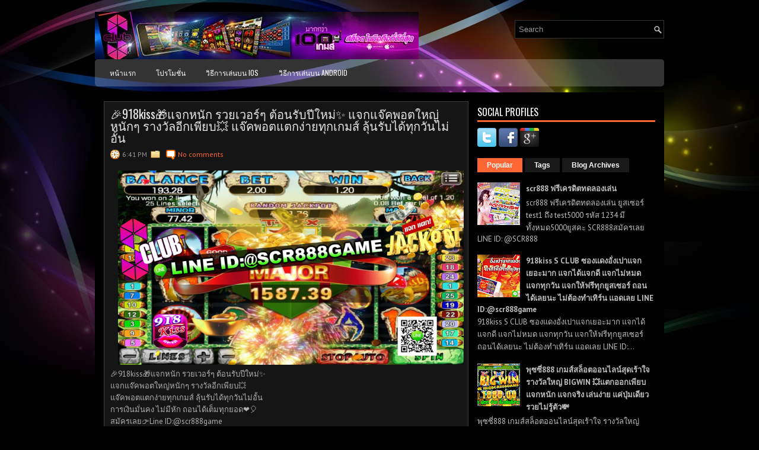

--- FILE ---
content_type: text/html; charset=UTF-8
request_url: https://slotscr888.blogspot.com/2019/12/918kiss_53.html
body_size: 47301
content:
<!DOCTYPE html>
<html dir='ltr' xmlns='http://www.w3.org/1999/xhtml' xmlns:b='http://www.google.com/2005/gml/b' xmlns:data='http://www.google.com/2005/gml/data' xmlns:expr='http://www.google.com/2005/gml/expr'>
<head>
<link href='https://www.blogger.com/static/v1/widgets/2944754296-widget_css_bundle.css' rel='stylesheet' type='text/css'/>
<link href="//fonts.googleapis.com/css?family=PT+Sans:400,700" rel="stylesheet" type="text/css">
<link href="//fonts.googleapis.com/css?family=Oswald" rel="stylesheet" type="text/css">
<meta content='text/html; charset=UTF-8' http-equiv='Content-Type'/>
<meta content='blogger' name='generator'/>
<link href='https://slotscr888.blogspot.com/favicon.ico' rel='icon' type='image/x-icon'/>
<link href='http://slotscr888.blogspot.com/2019/12/918kiss_53.html' rel='canonical'/>
<link rel="alternate" type="application/atom+xml" title="SCR888ออนไลน&#3660; | SCR888ประเทศไทย | SCR888สล&#3655;อต | SCR888ม&#3639;อถ&#3639;อ - Atom" href="https://slotscr888.blogspot.com/feeds/posts/default" />
<link rel="alternate" type="application/rss+xml" title="SCR888ออนไลน&#3660; | SCR888ประเทศไทย | SCR888สล&#3655;อต | SCR888ม&#3639;อถ&#3639;อ - RSS" href="https://slotscr888.blogspot.com/feeds/posts/default?alt=rss" />
<link rel="service.post" type="application/atom+xml" title="SCR888ออนไลน&#3660; | SCR888ประเทศไทย | SCR888สล&#3655;อต | SCR888ม&#3639;อถ&#3639;อ - Atom" href="https://www.blogger.com/feeds/8369801267142040361/posts/default" />

<link rel="alternate" type="application/atom+xml" title="SCR888ออนไลน&#3660; | SCR888ประเทศไทย | SCR888สล&#3655;อต | SCR888ม&#3639;อถ&#3639;อ - Atom" href="https://slotscr888.blogspot.com/feeds/3411311078615251115/comments/default" />
<!--Can't find substitution for tag [blog.ieCssRetrofitLinks]-->
<link href='https://blogger.googleusercontent.com/img/b/R29vZ2xl/AVvXsEg3VQzzA9VviwG_XyS6yp2y8BDo-RnMJT-CzREyKkIX4-CTcCExnazCvWrTLiM79f-yjJZgI8uilWSESEa1KN5viR3TFvBAbCImVibtZb9Vt53ewa8-QMsKm09Xx7wxpBtu-sJZ4Fw1J58/s1600/160.jpg' rel='image_src'/>
<meta content='http://slotscr888.blogspot.com/2019/12/918kiss_53.html' property='og:url'/>
<meta content='🎉918kiss🎁แจกหนัก รวยเวอร์ๆ ต้อนรับปีใหม่✨   แจกแจ๊คพอตใหญ่หนักๆ รางวัลอีกเพียบ💥  แจ๊คพอตแตกง่ายทุกเกมส์ ลุ้นรับได้ทุกวันไม่อั้น' property='og:title'/>
<meta content='  🎉918kiss🎁แจกหนัก รวยเวอร์ๆ ต้อนรับปีใหม่✨  แจกแจ๊คพอตใหญ่หนักๆ รางวัลอีกเพียบ💥  แจ๊คพอตแตกง่ายทุกเกมส์ ลุ้นรับได้ทุกวันไม่อั้น  การเงิน...' property='og:description'/>
<meta content='https://blogger.googleusercontent.com/img/b/R29vZ2xl/AVvXsEg3VQzzA9VviwG_XyS6yp2y8BDo-RnMJT-CzREyKkIX4-CTcCExnazCvWrTLiM79f-yjJZgI8uilWSESEa1KN5viR3TFvBAbCImVibtZb9Vt53ewa8-QMsKm09Xx7wxpBtu-sJZ4Fw1J58/w1200-h630-p-k-no-nu/160.jpg' property='og:image'/>
<!-- Start www.bloggertipandtrick.net: Changing the Blogger Title Tag -->
<title>🎉918kiss🎁แจกหน&#3633;ก รวยเวอร&#3660;ๆ ต&#3657;อนร&#3633;บป&#3637;ใหม&#3656;&#10024;   แจกแจ&#3658;คพอตใหญ&#3656;หน&#3633;กๆ รางว&#3633;ลอ&#3637;กเพ&#3637;ยบ💥  แจ&#3658;คพอตแตกง&#3656;ายท&#3640;กเกมส&#3660; ล&#3640;&#3657;นร&#3633;บได&#3657;ท&#3640;กว&#3633;นไม&#3656;อ&#3633;&#3657;น ~ SCR888ออนไลน&#3660; | SCR888ประเทศไทย | SCR888สล&#3655;อต | SCR888ม&#3639;อถ&#3639;อ</title>
<!-- End www.bloggertipandtrick.net: Changing the Blogger Title Tag -->
<link href='YOUR-FAVICON-URL' rel='shortcut icon' type='image/vnd.microsoft.icon'/>
<style id='page-skin-1' type='text/css'><!--
/*
-----------------------------------------------
Blogger Template Style
Name:   StyleMix
Author: Lasantha Bandara
URL 1:  http://www.premiumbloggertemplates.com/
URL 2:  http://www.bloggertipandtrick.net/
Theme URL: http://www.premiumbloggertemplates.com/stylemix-blogger-template/
Date:   November 2013
License:  This free Blogger template is licensed under the Creative Commons Attribution 3.0 License, which permits both personal and commercial use.
However, to satisfy the 'attribution' clause of the license, you are required to keep the footer links intact which provides due credit to its authors. For more specific details about the license, you may visit the URL below:
http://creativecommons.org/licenses/by/3.0/
----------------------------------------------- */
body#layout ul{list-style-type:none;list-style:none}
body#layout ul li{list-style-type:none;list-style:none}
body#layout #myGallery{display:none}
body#layout .featuredposts{display:none}
body#layout .fp-slider{display:none}
body#layout #navcontainer{display:none}
body#layout .menu-secondary-wrap{display:none}
body#layout .menu-secondary-container{display:none}
body#layout #skiplinks{display:none}
body#layout .feedtwitter{display:none}
body#layout #header-wrapper {margin-bottom:10px;min-height:120px;}
body#layout .social-profiles-widget h3 {display:none;}
/* Variable definitions
====================
<Variable name="bgcolor" description="Page Background Color"
type="color" default="#fff">
<Variable name="textcolor" description="Text Color"
type="color" default="#333">
<Variable name="linkcolor" description="Link Color"
type="color" default="#58a">
<Variable name="pagetitlecolor" description="Blog Title Color"
type="color" default="#666">
<Variable name="descriptioncolor" description="Blog Description Color"
type="color" default="#999">
<Variable name="titlecolor" description="Post Title Color"
type="color" default="#c60">
<Variable name="bordercolor" description="Border Color"
type="color" default="#ccc">
<Variable name="sidebarcolor" description="Sidebar Title Color"
type="color" default="#999">
<Variable name="sidebartextcolor" description="Sidebar Text Color"
type="color" default="#666">
<Variable name="visitedlinkcolor" description="Visited Link Color"
type="color" default="#999">
<Variable name="bodyfont" description="Text Font"
type="font" default="normal normal 100% Georgia, Serif">
<Variable name="headerfont" description="Sidebar Title Font"
type="font"
default="normal normal 78% 'Trebuchet MS',Trebuchet,Arial,Verdana,Sans-serif">
<Variable name="pagetitlefont" description="Blog Title Font"
type="font"
default="normal normal 200% Georgia, Serif">
<Variable name="descriptionfont" description="Blog Description Font"
type="font"
default="normal normal 78% 'Trebuchet MS', Trebuchet, Arial, Verdana, Sans-serif">
<Variable name="postfooterfont" description="Post Footer Font"
type="font"
default="normal normal 78% 'Trebuchet MS', Trebuchet, Arial, Verdana, Sans-serif">
<Variable name="startSide" description="Side where text starts in blog language"
type="automatic" default="left">
<Variable name="endSide" description="Side where text ends in blog language"
type="automatic" default="right">
*/
/* Use this with templates/template-twocol.html */
body{background: #000000 url('https://blogger.googleusercontent.com/img/b/R29vZ2xl/AVvXsEhdEO8G3qBAnBNycSh6SBpm97drqdu_zWYsUrIP1_eAxxq-IabyrssuzCGimmSiWozc4kHPm9k7S8EHDaf9XDReYK0La-kY6gfjNg9-YFxSbAfGT0-ikHslKd5w_cJZvee_05299YR2i6Ev/s0/background.jpg') center top no-repeat fixed;color:#B0B0B0;font-family: Arial, Helvetica, Sans-serif;font-size: 13px;margin:0px;padding:0px;}
a:link,a:visited{color:#FF6633;text-decoration:none;outline:none;}
a:hover{color:#FC8259;text-decoration:none;outline:none;}
a img{border-width:0}
#body-wrapper{margin:0px;padding:0px;}
.section, .widget {margin:0;padding:0;}
/* Header-----------------------------------------------*/
#header-wrapper{width:960px;margin:0px auto 0px;height:60px;padding:20px 0px 20px 0px;overflow:hidden;}
#header-inner{background-position:center;margin-left:auto;margin-right:auto}
#header{margin:0;border:0 solid #cccccc;color:#FFFFFF;float:left;width:60%;overflow:hidden;}
#header h1{color:#FFFFFF;text-shadow:0px 1px 0px #000;margin:0 5px 0;padding:0px 0px 0px 0px;font-family:&#39;Oswald&#39;,Arial,Helvetica,Sans-serif;font-weight:bold;font-size:24px;line-height:24px;}
#header .description{padding-left:7px;color:#FFFFFF;text-shadow:0px 1px 0px #000;line-height:14px;font-size:14px;padding-top:0px;margin-top:10px;font-family:PT Sans,Arial,Helvetica,Sans-serif;}
#header h1 a,#header h1 a:visited{color:#FFFFFF;text-decoration:none}
#header h2{padding-left:5px;color:#FFFFFF;font:14px Arial,Helvetica,Sans-serif}
#header2{float:right;width:38%;margin-right:0px;padding-right:0px;overflow:hidden;}
#header2 .widget{padding:0px 0px 0px 0px;float:right}
.social-profiles-widget img{margin:0 4px 0 0}
.social-profiles-widget img:hover{opacity:0.8}
#top-social-profiles{padding-top:10px;padding-right:15px;height:32px;text-align:right}
#top-social-profiles img{margin:0 0 0 6px !important}
#top-social-profiles img:hover{opacity:0.8}
#top-social-profiles .widget-container{background:none;padding:0;border:0;}
/* Outer-Wrapper----------------------------------------------- */
#outer-wrapper{width:960px;margin:0px auto 0px;padding:0px 0px 0px 0px;text-align:left;}
#content-wrapper{padding:15px;background:#000000;}
#main-wrapper{width:615px;float:left;margin:0px;padding:0px 0px 0px 0px;word-wrap:break-word;overflow:hidden;}
#rsidebar-wrapper{width:300px;float:right;margin:0px;padding:0px 0px 0px 0px;word-wrap:break-word;overflow:hidden;}
/* Headings----------------------------------------------- */
h2{}
/* Posts-----------------------------------------------*/
h2.date-header{margin:1.5em 0 .5em;display:none;}
.wrapfullpost{}
.post{margin-bottom:15px;border:1px solid #3E3E3E;background:#151515;padding:10px;}
.post-title{color:#E5E5E5;margin:0 0 10px 0;padding:0;font-family:'Oswald',sans-serif;font-size:20px;line-height:20px;font-weight:normal;}
.post-title a,.post-title a:visited,.post-title strong{display:block;text-decoration:none;color:#E5E5E5;text-decoration:none;}
.post-title strong,.post-title a:hover{color:#FF6633;text-decoration:none;}
.post-body{margin:0px;padding:0px 10px 0px 0px;font-family:Arial, Helvetica, Sans-serif;line-height: 20px;}
.post-footer{margin:5px 0;}
.comment-link{margin-left:.6em}
.post-body img{padding:3px;}
.pbtthumbimg {float:left;margin:0px 10px 5px 0px;padding:6px;border:1px solid #111;background:#222;width:200px;height:150px;}
.postmeta-primary{color:#999;font-size:12px;line-height:18px;padding:0 0 5px;}
.postmeta-secondary{color:#999;font-size:12px;line-height:18px;padding:0 0 10px;}
.postmeta-primary span,.postmeta-secondary span{background-position:left center;background-repeat:no-repeat;padding:3px 0 3px 20px;}
.meta_date{background-image:url(https://blogger.googleusercontent.com/img/b/R29vZ2xl/AVvXsEg3-jGsdeiyRwsK337movVm0kQeWE6k14amT2YuDXLYs1MLXivgVzvD4cT3_vlhVy-n7Qhg6V26kcnD74Os5gjmuixlew4POFKwSoj5kOuiauY07zBdbO_iW0ssh8xnG-yjt9pg94Eb10fM/s0/date.png);}
.meta_author{background-image:url(https://blogger.googleusercontent.com/img/b/R29vZ2xl/AVvXsEi9oi4FtKVZnPT5a23PQycG4IONa47VrwieT92IDR5tJPKDEdYtbitOPlrqi3mt5ZkhDLeSxLeL53Ad4r475Rh853zDlp1uD80Lnfu8wv1qaKVu1HLo9LozoqVUu0o9YhDJA6UXWqeuLdS-/s0/author.png);}
.meta_comments{background-image:url(https://blogger.googleusercontent.com/img/b/R29vZ2xl/AVvXsEiCczkO7MrcEaHHKwFghvqeIQRT9ZjTjhyyzxYdiOzaik6TgePFtvRbTaDz4Q3ESf0mIFHSEELGH9DZ2Tjrc_C-B6Figi1haxjn33U5qNHZusP5vlWyb8qYpbalYG3t3IPF2CwzDveWLNAU/s0/comments.png);}
.meta_edit{background-image:url(images/edit.png);}
.meta_categories{background-image:url(https://blogger.googleusercontent.com/img/b/R29vZ2xl/AVvXsEh2Ocv-oe2lst7QFgAle2PXhQzBNXo-Ymnl6wbgAbjSYZ63vK9BlIlIuCLEicNzJ5XsS9JWSuMo7FjUrqstDI66MtNazfrFnEPY7JcOpqWuaMdqKLYQIF645sejpfVdyK4SA6vz1a8-w24M/s0/category.png);}
.meta_tags{background-image:url(https://blogger.googleusercontent.com/img/b/R29vZ2xl/AVvXsEhJCsTn2IviatYnAX5PA21q1AqHzN_PniZeC0faZovj89CZkOBgw5xPZy9ftoTqeXpNeHQ6HoEK-MjN8y_0Cf4GrQ5F55Sw0YogxQI1KBbigdwOZpC-YAU0OXUPLK0Veoj0Lnv7Nrx4Hsrm/s0/tags.png);}
.readmore{margin-bottom:5px;float:right;}
.readmore a{color:#FFF;background:#F63;font-size:12px;line-height:12px;display:inline-block;text-decoration:none;text-transform:uppercase;padding:8px 14px;}
.readmore a:hover{color:#FFF;background:#2D2D2D;text-decoration:none;}
/* Sidebar Content----------------------------------------------- */
.sidebar{margin:0 0 10px 0;font-size:13px;color:#BFBEBE;}
.sidebar a{text-decoration:none;color:#BFBEBE;}
.sidebar a:hover{text-decoration:none;color:#FF6633;}
.sidebar h2, h3.widgettitle{border-bottom:3px solid #F63;color:#FFF;font-size:16px;line-height:16px;font-family:Oswald, sans-serif;font-weight:normal;text-decoration:none;text-transform:uppercase;margin:0 0 10px;padding:10px 10px 6px 0;}
.sidebar ul{list-style-type:none;list-style:none;margin:0px;padding:0px;}
.sidebar ul li{background:url(https://blogger.googleusercontent.com/img/b/R29vZ2xl/AVvXsEiypkDvkkfpjZhlZEb_TxZusFcODdoLAtfygDbOXI9_GZRYp35syhIBmKLTag5-IQK_KQut6mEavKgGo0hAfS-AWIGyCW3yxXBbxirMiQ70BZguE_hbmPjerYCLIGc8AISEpAJvYAOpsMSr/s0/widget-list.png) left 3px no-repeat;margin:0 0 8px;padding:0 0 9px 12px;}
.sidebar .widget{margin:0 0 15px 0;padding:0;color:#BFBEBE;font-size:13px;}
.main .widget{margin:0 0 5px;padding:0 0 2px}
.main .Blog{border-bottom-width:0}
.widget-container{list-style-type:none;list-style:none;margin:0 0 15px 0;padding:0;color:#BFBEBE;font-size:13px}
/* FOOTER ----------------------------------------------- */
#footer-container{}
#footer{margin-bottom:15px;background:#121212;height:30px;overflow:hidden;padding:10px 0;}
#copyrights{color:#FFF;background:#121212;float:left;padding-left:15px;width:440px;height:30px;overflow:hidden;}
#copyrights a{color:#FFF;}
#copyrights a:hover{color:#FFF;text-decoration:none;}
#credits{color:#A8A8A8;font-size:11px;float:right;padding-right:15px;text-align:right;width:440px;height:30px;overflow:hidden;}
#credits a{color:#A8A8A8;text-decoration:none;}
#credits a:hover{text-decoration:none;color:#A8A8A8;}
#footer-widgets-container{}
#footer-widgets{background:#000;border-top:2px solid #373737;padding:20px 0 0;}
.footer-widget-box{width:225px;float:left;margin-left:12px;}
.footer-widget-box-last{}
#footer-widgets .widget-container{color:#BFBEBE;}
#footer-widgets .widget-container a{text-decoration:none;color:#BFBEBE;}
#footer-widgets .widget-container a:hover{text-decoration:none;color:#FF6633;}
#footer-widgets h2{border-bottom:3px solid #F63;color:#FFF;font-size:16px;line-height:16px;font-family:Oswald, sans-serif;font-weight:normal;text-decoration:none;text-transform:uppercase;margin:0 0 10px;padding:10px 10px 6px 0;}
#footer-widgets .widget ul{list-style-type:none;list-style:none;margin:0px;padding:0px;}
#footer-widgets .widget ul li{background:url(https://blogger.googleusercontent.com/img/b/R29vZ2xl/AVvXsEiypkDvkkfpjZhlZEb_TxZusFcODdoLAtfygDbOXI9_GZRYp35syhIBmKLTag5-IQK_KQut6mEavKgGo0hAfS-AWIGyCW3yxXBbxirMiQ70BZguE_hbmPjerYCLIGc8AISEpAJvYAOpsMSr/s0/widget-list.png) left 3px no-repeat;margin:0 0 8px;padding:0 0 9px 12px;}
.footersec {}
.footersec .widget{margin-bottom:20px;}
.footersec ul{}
.footersec ul li{}
/* Search ----------------------------------------------- */
#search{border:1px solid #323232;background:#000 url(https://blogger.googleusercontent.com/img/b/R29vZ2xl/AVvXsEi4bAzWk6fhF_K3FSaldj71ZmJm8R1wrzyNEZ0ync9InEgfOa1Rl99XvBaXu1r2q7Gl-mb3iu-4d5mpG4utlEPX4Gf5bYEsxmKm7Fs7aEtp-OrpCTYFm0IsUgg6ira-xRBSWWsffXnLIlFl/s0/search.png) 99% 50% no-repeat;text-align:left;padding:6px 24px 6px 6px;}
#search #s{background:none;color:#979797;border:0;width:100%;outline:none;margin:0;padding:0;}
#content-search{width:300px;padding:15px 0;}
#topsearch{float:right;margin-top:14px;}
#topsearch #s{width:220px;}
/* Comments----------------------------------------------- */
#comments{margin-bottom:15px;border:1px solid #3E3E3E;background:#151515;padding:10px;}
#comments h4{font-size:16px;font-weight:bold;margin:1em 0;color:#fff;}
.deleted-comment{font-style:italic;color:gray}
#blog-pager-newer-link{float:left}
#blog-pager-older-link{float:right}
#blog-pager{text-align:center}
.feed-links{clear:both;line-height:2.5em}
/* Profile ----------------------------------------------- */
.profile-img{float:left;margin-top:0;margin-right:5px;margin-bottom:5px;margin-left:0;padding:4px;border:1px solid #cccccc}
.profile-data{margin:0;text-transform:uppercase;letter-spacing:.1em;font:normal normal 78% 'Trebuchet MS', Trebuchet, Arial, Verdana, Sans-serif;color:#999999;font-weight:bold;line-height:1.6em}
.profile-datablock{margin:.5em 0 .5em}
.profile-textblock{margin:0.5em 0;line-height:1.6em}
.avatar-image-container{background:url(https://blogger.googleusercontent.com/img/b/R29vZ2xl/AVvXsEglyo4OVBKY6CQvzlzahYNL9A638th2GfE5uIDCvEQf08qtm4j1xKo5QR5YOp6ytwSVi3qKfqOjAW22E8Xsq67u_jwvDUgvbyC0TC2CqZFCLkpInmY-GlxFw8S463fpewjVjoNEasxJWOWS/s0/comment-avatar.jpg);width:32px;height:32px;float:right;margin:5px 10px 5px 5px;border:1px solid #ddd;}
.avatar-image-container img{width:32px;height:32px;}
.profile-link{font:normal normal 78% 'Trebuchet MS', Trebuchet, Arial, Verdana, Sans-serif;text-transform:uppercase;letter-spacing:.1em}
#navbar-iframe{height:0;visibility:hidden;display:none;}

--></style>
<script src='https://ajax.googleapis.com/ajax/libs/jquery/1.10.2/jquery.min.js' type='text/javascript'></script>
<script type='text/javascript'>
//<![CDATA[

/*! jQuery Migrate v1.2.1 | (c) 2005, 2013 jQuery Foundation, Inc. and other contributors | jquery.org/license */
jQuery.migrateMute===void 0&&(jQuery.migrateMute=!0),function(e,t,n){function r(n){var r=t.console;i[n]||(i[n]=!0,e.migrateWarnings.push(n),r&&r.warn&&!e.migrateMute&&(r.warn("JQMIGRATE: "+n),e.migrateTrace&&r.trace&&r.trace()))}function a(t,a,i,o){if(Object.defineProperty)try{return Object.defineProperty(t,a,{configurable:!0,enumerable:!0,get:function(){return r(o),i},set:function(e){r(o),i=e}}),n}catch(s){}e._definePropertyBroken=!0,t[a]=i}var i={};e.migrateWarnings=[],!e.migrateMute&&t.console&&t.console.log&&t.console.log("JQMIGRATE: Logging is active"),e.migrateTrace===n&&(e.migrateTrace=!0),e.migrateReset=function(){i={},e.migrateWarnings.length=0},"BackCompat"===document.compatMode&&r("jQuery is not compatible with Quirks Mode");var o=e("<input/>",{size:1}).attr("size")&&e.attrFn,s=e.attr,u=e.attrHooks.value&&e.attrHooks.value.get||function(){return null},c=e.attrHooks.value&&e.attrHooks.value.set||function(){return n},l=/^(?:input|button)$/i,d=/^[238]$/,p=/^(?:autofocus|autoplay|async|checked|controls|defer|disabled|hidden|loop|multiple|open|readonly|required|scoped|selected)$/i,f=/^(?:checked|selected)$/i;a(e,"attrFn",o||{},"jQuery.attrFn is deprecated"),e.attr=function(t,a,i,u){var c=a.toLowerCase(),g=t&&t.nodeType;return u&&(4>s.length&&r("jQuery.fn.attr( props, pass ) is deprecated"),t&&!d.test(g)&&(o?a in o:e.isFunction(e.fn[a])))?e(t)[a](i):("type"===a&&i!==n&&l.test(t.nodeName)&&t.parentNode&&r("Can't change the 'type' of an input or button in IE 6/7/8"),!e.attrHooks[c]&&p.test(c)&&(e.attrHooks[c]={get:function(t,r){var a,i=e.prop(t,r);return i===!0||"boolean"!=typeof i&&(a=t.getAttributeNode(r))&&a.nodeValue!==!1?r.toLowerCase():n},set:function(t,n,r){var a;return n===!1?e.removeAttr(t,r):(a=e.propFix[r]||r,a in t&&(t[a]=!0),t.setAttribute(r,r.toLowerCase())),r}},f.test(c)&&r("jQuery.fn.attr('"+c+"') may use property instead of attribute")),s.call(e,t,a,i))},e.attrHooks.value={get:function(e,t){var n=(e.nodeName||"").toLowerCase();return"button"===n?u.apply(this,arguments):("input"!==n&&"option"!==n&&r("jQuery.fn.attr('value') no longer gets properties"),t in e?e.value:null)},set:function(e,t){var a=(e.nodeName||"").toLowerCase();return"button"===a?c.apply(this,arguments):("input"!==a&&"option"!==a&&r("jQuery.fn.attr('value', val) no longer sets properties"),e.value=t,n)}};var g,h,v=e.fn.init,m=e.parseJSON,y=/^([^<]*)(<[\w\W]+>)([^>]*)$/;e.fn.init=function(t,n,a){var i;return t&&"string"==typeof t&&!e.isPlainObject(n)&&(i=y.exec(e.trim(t)))&&i[0]&&("<"!==t.charAt(0)&&r("$(html) HTML strings must start with '<' character"),i[3]&&r("$(html) HTML text after last tag is ignored"),"#"===i[0].charAt(0)&&(r("HTML string cannot start with a '#' character"),e.error("JQMIGRATE: Invalid selector string (XSS)")),n&&n.context&&(n=n.context),e.parseHTML)?v.call(this,e.parseHTML(i[2],n,!0),n,a):v.apply(this,arguments)},e.fn.init.prototype=e.fn,e.parseJSON=function(e){return e||null===e?m.apply(this,arguments):(r("jQuery.parseJSON requires a valid JSON string"),null)},e.uaMatch=function(e){e=e.toLowerCase();var t=/(chrome)[ \/]([\w.]+)/.exec(e)||/(webkit)[ \/]([\w.]+)/.exec(e)||/(opera)(?:.*version|)[ \/]([\w.]+)/.exec(e)||/(msie) ([\w.]+)/.exec(e)||0>e.indexOf("compatible")&&/(mozilla)(?:.*? rv:([\w.]+)|)/.exec(e)||[];return{browser:t[1]||"",version:t[2]||"0"}},e.browser||(g=e.uaMatch(navigator.userAgent),h={},g.browser&&(h[g.browser]=!0,h.version=g.version),h.chrome?h.webkit=!0:h.webkit&&(h.safari=!0),e.browser=h),a(e,"browser",e.browser,"jQuery.browser is deprecated"),e.sub=function(){function t(e,n){return new t.fn.init(e,n)}e.extend(!0,t,this),t.superclass=this,t.fn=t.prototype=this(),t.fn.constructor=t,t.sub=this.sub,t.fn.init=function(r,a){return a&&a instanceof e&&!(a instanceof t)&&(a=t(a)),e.fn.init.call(this,r,a,n)},t.fn.init.prototype=t.fn;var n=t(document);return r("jQuery.sub() is deprecated"),t},e.ajaxSetup({converters:{"text json":e.parseJSON}});var b=e.fn.data;e.fn.data=function(t){var a,i,o=this[0];return!o||"events"!==t||1!==arguments.length||(a=e.data(o,t),i=e._data(o,t),a!==n&&a!==i||i===n)?b.apply(this,arguments):(r("Use of jQuery.fn.data('events') is deprecated"),i)};var j=/\/(java|ecma)script/i,w=e.fn.andSelf||e.fn.addBack;e.fn.andSelf=function(){return r("jQuery.fn.andSelf() replaced by jQuery.fn.addBack()"),w.apply(this,arguments)},e.clean||(e.clean=function(t,a,i,o){a=a||document,a=!a.nodeType&&a[0]||a,a=a.ownerDocument||a,r("jQuery.clean() is deprecated");var s,u,c,l,d=[];if(e.merge(d,e.buildFragment(t,a).childNodes),i)for(c=function(e){return!e.type||j.test(e.type)?o?o.push(e.parentNode?e.parentNode.removeChild(e):e):i.appendChild(e):n},s=0;null!=(u=d[s]);s++)e.nodeName(u,"script")&&c(u)||(i.appendChild(u),u.getElementsByTagName!==n&&(l=e.grep(e.merge([],u.getElementsByTagName("script")),c),d.splice.apply(d,[s+1,0].concat(l)),s+=l.length));return d});var Q=e.event.add,x=e.event.remove,k=e.event.trigger,N=e.fn.toggle,T=e.fn.live,M=e.fn.die,S="ajaxStart|ajaxStop|ajaxSend|ajaxComplete|ajaxError|ajaxSuccess",C=RegExp("\\b(?:"+S+")\\b"),H=/(?:^|\s)hover(\.\S+|)\b/,A=function(t){return"string"!=typeof t||e.event.special.hover?t:(H.test(t)&&r("'hover' pseudo-event is deprecated, use 'mouseenter mouseleave'"),t&&t.replace(H,"mouseenter$1 mouseleave$1"))};e.event.props&&"attrChange"!==e.event.props[0]&&e.event.props.unshift("attrChange","attrName","relatedNode","srcElement"),e.event.dispatch&&a(e.event,"handle",e.event.dispatch,"jQuery.event.handle is undocumented and deprecated"),e.event.add=function(e,t,n,a,i){e!==document&&C.test(t)&&r("AJAX events should be attached to document: "+t),Q.call(this,e,A(t||""),n,a,i)},e.event.remove=function(e,t,n,r,a){x.call(this,e,A(t)||"",n,r,a)},e.fn.error=function(){var e=Array.prototype.slice.call(arguments,0);return r("jQuery.fn.error() is deprecated"),e.splice(0,0,"error"),arguments.length?this.bind.apply(this,e):(this.triggerHandler.apply(this,e),this)},e.fn.toggle=function(t,n){if(!e.isFunction(t)||!e.isFunction(n))return N.apply(this,arguments);r("jQuery.fn.toggle(handler, handler...) is deprecated");var a=arguments,i=t.guid||e.guid++,o=0,s=function(n){var r=(e._data(this,"lastToggle"+t.guid)||0)%o;return e._data(this,"lastToggle"+t.guid,r+1),n.preventDefault(),a[r].apply(this,arguments)||!1};for(s.guid=i;a.length>o;)a[o++].guid=i;return this.click(s)},e.fn.live=function(t,n,a){return r("jQuery.fn.live() is deprecated"),T?T.apply(this,arguments):(e(this.context).on(t,this.selector,n,a),this)},e.fn.die=function(t,n){return r("jQuery.fn.die() is deprecated"),M?M.apply(this,arguments):(e(this.context).off(t,this.selector||"**",n),this)},e.event.trigger=function(e,t,n,a){return n||C.test(e)||r("Global events are undocumented and deprecated"),k.call(this,e,t,n||document,a)},e.each(S.split("|"),function(t,n){e.event.special[n]={setup:function(){var t=this;return t!==document&&(e.event.add(document,n+"."+e.guid,function(){e.event.trigger(n,null,t,!0)}),e._data(this,n,e.guid++)),!1},teardown:function(){return this!==document&&e.event.remove(document,n+"."+e._data(this,n)),!1}}})}(jQuery,window);

//]]>
</script>
<script type='text/javascript'>
//<![CDATA[

/**
 * jQuery Mobile Menu 
 * Turn unordered list menu into dropdown select menu
 * version 1.0(31-OCT-2011)
 * 
 * Built on top of the jQuery library
 *   http://jquery.com
 * 
 * Documentation
 * 	 http://github.com/mambows/mobilemenu
 */
(function($){
$.fn.mobileMenu = function(options) {
	
	var defaults = {
			defaultText: 'Navigate to...',
			className: 'select-menu',
			containerClass: 'select-menu-container',
			subMenuClass: 'sub-menu',
			subMenuDash: '&ndash;'
		},
		settings = $.extend( defaults, options ),
		el = $(this);
	
	this.each(function(){
		// ad class to submenu list
		el.find('ul').addClass(settings.subMenuClass);

        // Create base menu
		$('<div />',{
			'class' : settings.containerClass
		}).insertAfter( el );
        
		// Create base menu
		$('<select />',{
			'class' : settings.className
		}).appendTo( '.' + settings.containerClass );

		// Create default option
		$('<option />', {
			"value"		: '#',
			"text"		: settings.defaultText
		}).appendTo( '.' + settings.className );

		// Create select option from menu
		el.find('a').each(function(){
			var $this 	= $(this),
					optText	= '&nbsp;' + $this.text(),
					optSub	= $this.parents( '.' + settings.subMenuClass ),
					len			= optSub.length,
					dash;
			
			// if menu has sub menu
			if( $this.parents('ul').hasClass( settings.subMenuClass ) ) {
				dash = Array( len+1 ).join( settings.subMenuDash );
				optText = dash + optText;
			}

			// Now build menu and append it
			$('<option />', {
				"value"	: this.href,
				"html"	: optText,
				"selected" : (this.href == window.location.href)
			}).appendTo( '.' + settings.className );

		}); // End el.find('a').each

		// Change event on select element
		$('.' + settings.className).change(function(){
			var locations = $(this).val();
			if( locations !== '#' ) {
				window.location.href = $(this).val();
			};
		});

	}); // End this.each

	return this;

};
})(jQuery);

//]]>
</script>
<script type='text/javascript'>
//<![CDATA[

(function($){
	/* hoverIntent by Brian Cherne */
	$.fn.hoverIntent = function(f,g) {
		// default configuration options
		var cfg = {
			sensitivity: 7,
			interval: 100,
			timeout: 0
		};
		// override configuration options with user supplied object
		cfg = $.extend(cfg, g ? { over: f, out: g } : f );

		// instantiate variables
		// cX, cY = current X and Y position of mouse, updated by mousemove event
		// pX, pY = previous X and Y position of mouse, set by mouseover and polling interval
		var cX, cY, pX, pY;

		// A private function for getting mouse position
		var track = function(ev) {
			cX = ev.pageX;
			cY = ev.pageY;
		};

		// A private function for comparing current and previous mouse position
		var compare = function(ev,ob) {
			ob.hoverIntent_t = clearTimeout(ob.hoverIntent_t);
			// compare mouse positions to see if they've crossed the threshold
			if ( ( Math.abs(pX-cX) + Math.abs(pY-cY) ) < cfg.sensitivity ) {
				$(ob).unbind("mousemove",track);
				// set hoverIntent state to true (so mouseOut can be called)
				ob.hoverIntent_s = 1;
				return cfg.over.apply(ob,[ev]);
			} else {
				// set previous coordinates for next time
				pX = cX; pY = cY;
				// use self-calling timeout, guarantees intervals are spaced out properly (avoids JavaScript timer bugs)
				ob.hoverIntent_t = setTimeout( function(){compare(ev, ob);} , cfg.interval );
			}
		};

		// A private function for delaying the mouseOut function
		var delay = function(ev,ob) {
			ob.hoverIntent_t = clearTimeout(ob.hoverIntent_t);
			ob.hoverIntent_s = 0;
			return cfg.out.apply(ob,[ev]);
		};

		// A private function for handling mouse 'hovering'
		var handleHover = function(e) {
			// next three lines copied from jQuery.hover, ignore children onMouseOver/onMouseOut
			var p = (e.type == "mouseover" ? e.fromElement : e.toElement) || e.relatedTarget;
			while ( p && p != this ) { try { p = p.parentNode; } catch(e) { p = this; } }
			if ( p == this ) { return false; }

			// copy objects to be passed into t (required for event object to be passed in IE)
			var ev = jQuery.extend({},e);
			var ob = this;

			// cancel hoverIntent timer if it exists
			if (ob.hoverIntent_t) { ob.hoverIntent_t = clearTimeout(ob.hoverIntent_t); }

			// else e.type == "onmouseover"
			if (e.type == "mouseover") {
				// set "previous" X and Y position based on initial entry point
				pX = ev.pageX; pY = ev.pageY;
				// update "current" X and Y position based on mousemove
				$(ob).bind("mousemove",track);
				// start polling interval (self-calling timeout) to compare mouse coordinates over time
				if (ob.hoverIntent_s != 1) { ob.hoverIntent_t = setTimeout( function(){compare(ev,ob);} , cfg.interval );}

			// else e.type == "onmouseout"
			} else {
				// unbind expensive mousemove event
				$(ob).unbind("mousemove",track);
				// if hoverIntent state is true, then call the mouseOut function after the specified delay
				if (ob.hoverIntent_s == 1) { ob.hoverIntent_t = setTimeout( function(){delay(ev,ob);} , cfg.timeout );}
			}
		};

		// bind the function to the two event listeners
		return this.mouseover(handleHover).mouseout(handleHover);
	};
	
})(jQuery);

//]]>
</script>
<script type='text/javascript'>
//<![CDATA[

/*
 * Superfish v1.4.8 - jQuery menu widget
 * Copyright (c) 2008 Joel Birch
 *
 * Dual licensed under the MIT and GPL licenses:
 * 	http://www.opensource.org/licenses/mit-license.php
 * 	http://www.gnu.org/licenses/gpl.html
 *
 * CHANGELOG: http://users.tpg.com.au/j_birch/plugins/superfish/changelog.txt
 */

;(function($){
	$.fn.superfish = function(op){

		var sf = $.fn.superfish,
			c = sf.c,
			$arrow = $(['<span class="',c.arrowClass,'"> &#187;</span>'].join('')),
			over = function(){
				var $$ = $(this), menu = getMenu($$);
				clearTimeout(menu.sfTimer);
				$$.showSuperfishUl().siblings().hideSuperfishUl();
			},
			out = function(){
				var $$ = $(this), menu = getMenu($$), o = sf.op;
				clearTimeout(menu.sfTimer);
				menu.sfTimer=setTimeout(function(){
					o.retainPath=($.inArray($$[0],o.$path)>-1);
					$$.hideSuperfishUl();
					if (o.$path.length && $$.parents(['li.',o.hoverClass].join('')).length<1){over.call(o.$path);}
				},o.delay);	
			},
			getMenu = function($menu){
				var menu = $menu.parents(['ul.',c.menuClass,':first'].join(''))[0];
				sf.op = sf.o[menu.serial];
				return menu;
			},
			addArrow = function($a){ $a.addClass(c.anchorClass).append($arrow.clone()); };
			
		return this.each(function() {
			var s = this.serial = sf.o.length;
			var o = $.extend({},sf.defaults,op);
			o.$path = $('li.'+o.pathClass,this).slice(0,o.pathLevels).each(function(){
				$(this).addClass([o.hoverClass,c.bcClass].join(' '))
					.filter('li:has(ul)').removeClass(o.pathClass);
			});
			sf.o[s] = sf.op = o;
			
			$('li:has(ul)',this)[($.fn.hoverIntent && !o.disableHI) ? 'hoverIntent' : 'hover'](over,out).each(function() {
				if (o.autoArrows) addArrow( $('>a:first-child',this) );
			})
			.not('.'+c.bcClass)
				.hideSuperfishUl();
			
			var $a = $('a',this);
			$a.each(function(i){
				var $li = $a.eq(i).parents('li');
				$a.eq(i).focus(function(){over.call($li);}).blur(function(){out.call($li);});
			});
			o.onInit.call(this);
			
		}).each(function() {
			var menuClasses = [c.menuClass];
			if (sf.op.dropShadows  && !($.browser.msie && $.browser.version < 7)) menuClasses.push(c.shadowClass);
			$(this).addClass(menuClasses.join(' '));
		});
	};

	var sf = $.fn.superfish;
	sf.o = [];
	sf.op = {};
	sf.IE7fix = function(){
		var o = sf.op;
		if ($.browser.msie && $.browser.version > 6 && o.dropShadows && o.animation.opacity!=undefined)
			this.toggleClass(sf.c.shadowClass+'-off');
		};
	sf.c = {
		bcClass     : 'sf-breadcrumb',
		menuClass   : 'sf-js-enabled',
		anchorClass : 'sf-with-ul',
		arrowClass  : 'sf-sub-indicator',
		shadowClass : 'sf-shadow'
	};
	sf.defaults = {
		hoverClass	: 'sfHover',
		pathClass	: 'overideThisToUse',
		pathLevels	: 1,
		delay		: 800,
		animation	: {opacity:'show'},
		speed		: 'normal',
		autoArrows	: true,
		dropShadows : true,
		disableHI	: false,		// true disables hoverIntent detection
		onInit		: function(){}, // callback functions
		onBeforeShow: function(){},
		onShow		: function(){},
		onHide		: function(){}
	};
	$.fn.extend({
		hideSuperfishUl : function(){
			var o = sf.op,
				not = (o.retainPath===true) ? o.$path : '';
			o.retainPath = false;
			var $ul = $(['li.',o.hoverClass].join(''),this).add(this).not(not).removeClass(o.hoverClass)
					.find('>ul').hide().css('visibility','hidden');
			o.onHide.call($ul);
			return this;
		},
		showSuperfishUl : function(){
			var o = sf.op,
				sh = sf.c.shadowClass+'-off',
				$ul = this.addClass(o.hoverClass)
					.find('>ul:hidden').css('visibility','visible');
			sf.IE7fix.call($ul);
			o.onBeforeShow.call($ul);
			$ul.animate(o.animation,o.speed,function(){ sf.IE7fix.call($ul); o.onShow.call($ul); });
			return this;
		}
	});

})(jQuery);



//]]>
</script>
<script type='text/javascript'>
//<![CDATA[

/*
 * jQuery Cycle Plugin (with Transition Definitions)
 * Examples and documentation at: http://jquery.malsup.com/cycle/
 * Copyright (c) 2007-2010 M. Alsup
 * Version: 2.88 (08-JUN-2010)
 * Dual licensed under the MIT and GPL licenses.
 * http://jquery.malsup.com/license.html
 * Requires: jQuery v1.2.6 or later
 */
(function($){var ver="2.88";if($.support==undefined){$.support={opacity:!($.browser.msie)};}function debug(s){if($.fn.cycle.debug){log(s);}}function log(){if(window.console&&window.console.log){window.console.log("[cycle] "+Array.prototype.join.call(arguments," "));}}$.fn.cycle=function(options,arg2){var o={s:this.selector,c:this.context};if(this.length===0&&options!="stop"){if(!$.isReady&&o.s){log("DOM not ready, queuing slideshow");$(function(){$(o.s,o.c).cycle(options,arg2);});return this;}log("terminating; zero elements found by selector"+($.isReady?"":" (DOM not ready)"));return this;}return this.each(function(){var opts=handleArguments(this,options,arg2);if(opts===false){return;}opts.updateActivePagerLink=opts.updateActivePagerLink||$.fn.cycle.updateActivePagerLink;if(this.cycleTimeout){clearTimeout(this.cycleTimeout);}this.cycleTimeout=this.cyclePause=0;var $cont=$(this);var $slides=opts.slideExpr?$(opts.slideExpr,this):$cont.children();var els=$slides.get();if(els.length<2){log("terminating; too few slides: "+els.length);return;}var opts2=buildOptions($cont,$slides,els,opts,o);if(opts2===false){return;}var startTime=opts2.continuous?10:getTimeout(els[opts2.currSlide],els[opts2.nextSlide],opts2,!opts2.rev);if(startTime){startTime+=(opts2.delay||0);if(startTime<10){startTime=10;}debug("first timeout: "+startTime);this.cycleTimeout=setTimeout(function(){go(els,opts2,0,(!opts2.rev&&!opts.backwards));},startTime);}});};function handleArguments(cont,options,arg2){if(cont.cycleStop==undefined){cont.cycleStop=0;}if(options===undefined||options===null){options={};}if(options.constructor==String){switch(options){case"destroy":case"stop":var opts=$(cont).data("cycle.opts");if(!opts){return false;}cont.cycleStop++;if(cont.cycleTimeout){clearTimeout(cont.cycleTimeout);}cont.cycleTimeout=0;$(cont).removeData("cycle.opts");if(options=="destroy"){destroy(opts);}return false;case"toggle":cont.cyclePause=(cont.cyclePause===1)?0:1;checkInstantResume(cont.cyclePause,arg2,cont);return false;case"pause":cont.cyclePause=1;return false;case"resume":cont.cyclePause=0;checkInstantResume(false,arg2,cont);return false;case"prev":case"next":var opts=$(cont).data("cycle.opts");if(!opts){log('options not found, "prev/next" ignored');return false;}$.fn.cycle[options](opts);return false;default:options={fx:options};}return options;}else{if(options.constructor==Number){var num=options;options=$(cont).data("cycle.opts");if(!options){log("options not found, can not advance slide");return false;}if(num<0||num>=options.elements.length){log("invalid slide index: "+num);return false;}options.nextSlide=num;if(cont.cycleTimeout){clearTimeout(cont.cycleTimeout);cont.cycleTimeout=0;}if(typeof arg2=="string"){options.oneTimeFx=arg2;}go(options.elements,options,1,num>=options.currSlide);return false;}}return options;function checkInstantResume(isPaused,arg2,cont){if(!isPaused&&arg2===true){var options=$(cont).data("cycle.opts");if(!options){log("options not found, can not resume");return false;}if(cont.cycleTimeout){clearTimeout(cont.cycleTimeout);cont.cycleTimeout=0;}go(options.elements,options,1,(!opts.rev&&!opts.backwards));}}}function removeFilter(el,opts){if(!$.support.opacity&&opts.cleartype&&el.style.filter){try{el.style.removeAttribute("filter");}catch(smother){}}}function destroy(opts){if(opts.next){$(opts.next).unbind(opts.prevNextEvent);}if(opts.prev){$(opts.prev).unbind(opts.prevNextEvent);}if(opts.pager||opts.pagerAnchorBuilder){$.each(opts.pagerAnchors||[],function(){this.unbind().remove();});}opts.pagerAnchors=null;if(opts.destroy){opts.destroy(opts);}}function buildOptions($cont,$slides,els,options,o){var opts=$.extend({},$.fn.cycle.defaults,options||{},$.metadata?$cont.metadata():$.meta?$cont.data():{});if(opts.autostop){opts.countdown=opts.autostopCount||els.length;}var cont=$cont[0];$cont.data("cycle.opts",opts);opts.$cont=$cont;opts.stopCount=cont.cycleStop;opts.elements=els;opts.before=opts.before?[opts.before]:[];opts.after=opts.after?[opts.after]:[];opts.after.unshift(function(){opts.busy=0;});if(!$.support.opacity&&opts.cleartype){opts.after.push(function(){removeFilter(this,opts);});}if(opts.continuous){opts.after.push(function(){go(els,opts,0,(!opts.rev&&!opts.backwards));});}saveOriginalOpts(opts);if(!$.support.opacity&&opts.cleartype&&!opts.cleartypeNoBg){clearTypeFix($slides);}if($cont.css("position")=="static"){$cont.css("position","relative");}if(opts.width){$cont.width(opts.width);}if(opts.height&&opts.height!="auto"){$cont.height(opts.height);}if(opts.startingSlide){opts.startingSlide=parseInt(opts.startingSlide);}else{if(opts.backwards){opts.startingSlide=els.length-1;}}if(opts.random){opts.randomMap=[];for(var i=0;i<els.length;i++){opts.randomMap.push(i);}opts.randomMap.sort(function(a,b){return Math.random()-0.5;});opts.randomIndex=1;opts.startingSlide=opts.randomMap[1];}else{if(opts.startingSlide>=els.length){opts.startingSlide=0;}}opts.currSlide=opts.startingSlide||0;var first=opts.startingSlide;$slides.css({position:"absolute",top:0,left:0}).hide().each(function(i){var z;if(opts.backwards){z=first?i<=first?els.length+(i-first):first-i:els.length-i;}else{z=first?i>=first?els.length-(i-first):first-i:els.length-i;}$(this).css("z-index",z);});$(els[first]).css("opacity",1).show();removeFilter(els[first],opts);if(opts.fit&&opts.width){$slides.width(opts.width);}if(opts.fit&&opts.height&&opts.height!="auto"){$slides.height(opts.height);}var reshape=opts.containerResize&&!$cont.innerHeight();if(reshape){var maxw=0,maxh=0;for(var j=0;j<els.length;j++){var $e=$(els[j]),e=$e[0],w=$e.outerWidth(),h=$e.outerHeight();if(!w){w=e.offsetWidth||e.width||$e.attr("width");}if(!h){h=e.offsetHeight||e.height||$e.attr("height");}maxw=w>maxw?w:maxw;maxh=h>maxh?h:maxh;}if(maxw>0&&maxh>0){$cont.css({width:maxw+"px",height:maxh+"px"});}}if(opts.pause){$cont.hover(function(){this.cyclePause++;},function(){this.cyclePause--;});}if(supportMultiTransitions(opts)===false){return false;}var requeue=false;options.requeueAttempts=options.requeueAttempts||0;$slides.each(function(){var $el=$(this);this.cycleH=(opts.fit&&opts.height)?opts.height:($el.height()||this.offsetHeight||this.height||$el.attr("height")||0);this.cycleW=(opts.fit&&opts.width)?opts.width:($el.width()||this.offsetWidth||this.width||$el.attr("width")||0);if($el.is("img")){var loadingIE=($.browser.msie&&this.cycleW==28&&this.cycleH==30&&!this.complete);var loadingFF=($.browser.mozilla&&this.cycleW==34&&this.cycleH==19&&!this.complete);var loadingOp=($.browser.opera&&((this.cycleW==42&&this.cycleH==19)||(this.cycleW==37&&this.cycleH==17))&&!this.complete);var loadingOther=(this.cycleH==0&&this.cycleW==0&&!this.complete);if(loadingIE||loadingFF||loadingOp||loadingOther){if(o.s&&opts.requeueOnImageNotLoaded&&++options.requeueAttempts<100){log(options.requeueAttempts," - img slide not loaded, requeuing slideshow: ",this.src,this.cycleW,this.cycleH);setTimeout(function(){$(o.s,o.c).cycle(options);},opts.requeueTimeout);requeue=true;return false;}else{log("could not determine size of image: "+this.src,this.cycleW,this.cycleH);}}}return true;});if(requeue){return false;}opts.cssBefore=opts.cssBefore||{};opts.animIn=opts.animIn||{};opts.animOut=opts.animOut||{};$slides.not(":eq("+first+")").css(opts.cssBefore);if(opts.cssFirst){$($slides[first]).css(opts.cssFirst);}if(opts.timeout){opts.timeout=parseInt(opts.timeout);if(opts.speed.constructor==String){opts.speed=$.fx.speeds[opts.speed]||parseInt(opts.speed);}if(!opts.sync){opts.speed=opts.speed/2;}var buffer=opts.fx=="shuffle"?500:250;while((opts.timeout-opts.speed)<buffer){opts.timeout+=opts.speed;}}if(opts.easing){opts.easeIn=opts.easeOut=opts.easing;}if(!opts.speedIn){opts.speedIn=opts.speed;}if(!opts.speedOut){opts.speedOut=opts.speed;}opts.slideCount=els.length;opts.currSlide=opts.lastSlide=first;if(opts.random){if(++opts.randomIndex==els.length){opts.randomIndex=0;}opts.nextSlide=opts.randomMap[opts.randomIndex];}else{if(opts.backwards){opts.nextSlide=opts.startingSlide==0?(els.length-1):opts.startingSlide-1;}else{opts.nextSlide=opts.startingSlide>=(els.length-1)?0:opts.startingSlide+1;}}if(!opts.multiFx){var init=$.fn.cycle.transitions[opts.fx];if($.isFunction(init)){init($cont,$slides,opts);}else{if(opts.fx!="custom"&&!opts.multiFx){log("unknown transition: "+opts.fx,"; slideshow terminating");return false;}}}var e0=$slides[first];if(opts.before.length){opts.before[0].apply(e0,[e0,e0,opts,true]);}if(opts.after.length>1){opts.after[1].apply(e0,[e0,e0,opts,true]);}if(opts.next){$(opts.next).bind(opts.prevNextEvent,function(){return advance(opts,opts.rev?-1:1);});}if(opts.prev){$(opts.prev).bind(opts.prevNextEvent,function(){return advance(opts,opts.rev?1:-1);});}if(opts.pager||opts.pagerAnchorBuilder){buildPager(els,opts);}exposeAddSlide(opts,els);return opts;}function saveOriginalOpts(opts){opts.original={before:[],after:[]};opts.original.cssBefore=$.extend({},opts.cssBefore);opts.original.cssAfter=$.extend({},opts.cssAfter);opts.original.animIn=$.extend({},opts.animIn);opts.original.animOut=$.extend({},opts.animOut);$.each(opts.before,function(){opts.original.before.push(this);});$.each(opts.after,function(){opts.original.after.push(this);});}function supportMultiTransitions(opts){var i,tx,txs=$.fn.cycle.transitions;if(opts.fx.indexOf(",")>0){opts.multiFx=true;opts.fxs=opts.fx.replace(/\s*/g,"").split(",");for(i=0;i<opts.fxs.length;i++){var fx=opts.fxs[i];tx=txs[fx];if(!tx||!txs.hasOwnProperty(fx)||!$.isFunction(tx)){log("discarding unknown transition: ",fx);opts.fxs.splice(i,1);i--;}}if(!opts.fxs.length){log("No valid transitions named; slideshow terminating.");return false;}}else{if(opts.fx=="all"){opts.multiFx=true;opts.fxs=[];for(p in txs){tx=txs[p];if(txs.hasOwnProperty(p)&&$.isFunction(tx)){opts.fxs.push(p);}}}}if(opts.multiFx&&opts.randomizeEffects){var r1=Math.floor(Math.random()*20)+30;for(i=0;i<r1;i++){var r2=Math.floor(Math.random()*opts.fxs.length);opts.fxs.push(opts.fxs.splice(r2,1)[0]);}debug("randomized fx sequence: ",opts.fxs);}return true;}function exposeAddSlide(opts,els){opts.addSlide=function(newSlide,prepend){var $s=$(newSlide),s=$s[0];if(!opts.autostopCount){opts.countdown++;}els[prepend?"unshift":"push"](s);if(opts.els){opts.els[prepend?"unshift":"push"](s);}opts.slideCount=els.length;$s.css("position","absolute");$s[prepend?"prependTo":"appendTo"](opts.$cont);if(prepend){opts.currSlide++;opts.nextSlide++;}if(!$.support.opacity&&opts.cleartype&&!opts.cleartypeNoBg){clearTypeFix($s);}if(opts.fit&&opts.width){$s.width(opts.width);}if(opts.fit&&opts.height&&opts.height!="auto"){$slides.height(opts.height);}s.cycleH=(opts.fit&&opts.height)?opts.height:$s.height();s.cycleW=(opts.fit&&opts.width)?opts.width:$s.width();$s.css(opts.cssBefore);if(opts.pager||opts.pagerAnchorBuilder){$.fn.cycle.createPagerAnchor(els.length-1,s,$(opts.pager),els,opts);}if($.isFunction(opts.onAddSlide)){opts.onAddSlide($s);}else{$s.hide();}};}$.fn.cycle.resetState=function(opts,fx){fx=fx||opts.fx;opts.before=[];opts.after=[];opts.cssBefore=$.extend({},opts.original.cssBefore);opts.cssAfter=$.extend({},opts.original.cssAfter);opts.animIn=$.extend({},opts.original.animIn);opts.animOut=$.extend({},opts.original.animOut);opts.fxFn=null;$.each(opts.original.before,function(){opts.before.push(this);});$.each(opts.original.after,function(){opts.after.push(this);});var init=$.fn.cycle.transitions[fx];if($.isFunction(init)){init(opts.$cont,$(opts.elements),opts);}};function go(els,opts,manual,fwd){if(manual&&opts.busy&&opts.manualTrump){debug("manualTrump in go(), stopping active transition");$(els).stop(true,true);opts.busy=false;}if(opts.busy){debug("transition active, ignoring new tx request");return;}var p=opts.$cont[0],curr=els[opts.currSlide],next=els[opts.nextSlide];if(p.cycleStop!=opts.stopCount||p.cycleTimeout===0&&!manual){return;}if(!manual&&!p.cyclePause&&!opts.bounce&&((opts.autostop&&(--opts.countdown<=0))||(opts.nowrap&&!opts.random&&opts.nextSlide<opts.currSlide))){if(opts.end){opts.end(opts);}return;}var changed=false;if((manual||!p.cyclePause)&&(opts.nextSlide!=opts.currSlide)){changed=true;var fx=opts.fx;curr.cycleH=curr.cycleH||$(curr).height();curr.cycleW=curr.cycleW||$(curr).width();next.cycleH=next.cycleH||$(next).height();next.cycleW=next.cycleW||$(next).width();if(opts.multiFx){if(opts.lastFx==undefined||++opts.lastFx>=opts.fxs.length){opts.lastFx=0;}fx=opts.fxs[opts.lastFx];opts.currFx=fx;}if(opts.oneTimeFx){fx=opts.oneTimeFx;opts.oneTimeFx=null;}$.fn.cycle.resetState(opts,fx);if(opts.before.length){$.each(opts.before,function(i,o){if(p.cycleStop!=opts.stopCount){return;}o.apply(next,[curr,next,opts,fwd]);});}var after=function(){$.each(opts.after,function(i,o){if(p.cycleStop!=opts.stopCount){return;}o.apply(next,[curr,next,opts,fwd]);});};debug("tx firing; currSlide: "+opts.currSlide+"; nextSlide: "+opts.nextSlide);opts.busy=1;if(opts.fxFn){opts.fxFn(curr,next,opts,after,fwd,manual&&opts.fastOnEvent);}else{if($.isFunction($.fn.cycle[opts.fx])){$.fn.cycle[opts.fx](curr,next,opts,after,fwd,manual&&opts.fastOnEvent);}else{$.fn.cycle.custom(curr,next,opts,after,fwd,manual&&opts.fastOnEvent);}}}if(changed||opts.nextSlide==opts.currSlide){opts.lastSlide=opts.currSlide;if(opts.random){opts.currSlide=opts.nextSlide;if(++opts.randomIndex==els.length){opts.randomIndex=0;}opts.nextSlide=opts.randomMap[opts.randomIndex];if(opts.nextSlide==opts.currSlide){opts.nextSlide=(opts.currSlide==opts.slideCount-1)?0:opts.currSlide+1;}}else{if(opts.backwards){var roll=(opts.nextSlide-1)<0;if(roll&&opts.bounce){opts.backwards=!opts.backwards;opts.nextSlide=1;opts.currSlide=0;}else{opts.nextSlide=roll?(els.length-1):opts.nextSlide-1;opts.currSlide=roll?0:opts.nextSlide+1;}}else{var roll=(opts.nextSlide+1)==els.length;if(roll&&opts.bounce){opts.backwards=!opts.backwards;opts.nextSlide=els.length-2;opts.currSlide=els.length-1;}else{opts.nextSlide=roll?0:opts.nextSlide+1;opts.currSlide=roll?els.length-1:opts.nextSlide-1;}}}}if(changed&&opts.pager){opts.updateActivePagerLink(opts.pager,opts.currSlide,opts.activePagerClass);}var ms=0;if(opts.timeout&&!opts.continuous){ms=getTimeout(els[opts.currSlide],els[opts.nextSlide],opts,fwd);}else{if(opts.continuous&&p.cyclePause){ms=10;}}if(ms>0){p.cycleTimeout=setTimeout(function(){go(els,opts,0,(!opts.rev&&!opts.backwards));},ms);}}$.fn.cycle.updateActivePagerLink=function(pager,currSlide,clsName){$(pager).each(function(){$(this).children().removeClass(clsName).eq(currSlide).addClass(clsName);});};function getTimeout(curr,next,opts,fwd){if(opts.timeoutFn){var t=opts.timeoutFn.call(curr,curr,next,opts,fwd);while((t-opts.speed)<250){t+=opts.speed;}debug("calculated timeout: "+t+"; speed: "+opts.speed);if(t!==false){return t;}}return opts.timeout;}$.fn.cycle.next=function(opts){advance(opts,opts.rev?-1:1);};$.fn.cycle.prev=function(opts){advance(opts,opts.rev?1:-1);};function advance(opts,val){var els=opts.elements;var p=opts.$cont[0],timeout=p.cycleTimeout;if(timeout){clearTimeout(timeout);p.cycleTimeout=0;}if(opts.random&&val<0){opts.randomIndex--;if(--opts.randomIndex==-2){opts.randomIndex=els.length-2;}else{if(opts.randomIndex==-1){opts.randomIndex=els.length-1;}}opts.nextSlide=opts.randomMap[opts.randomIndex];}else{if(opts.random){opts.nextSlide=opts.randomMap[opts.randomIndex];}else{opts.nextSlide=opts.currSlide+val;if(opts.nextSlide<0){if(opts.nowrap){return false;}opts.nextSlide=els.length-1;}else{if(opts.nextSlide>=els.length){if(opts.nowrap){return false;}opts.nextSlide=0;}}}}var cb=opts.onPrevNextEvent||opts.prevNextClick;if($.isFunction(cb)){cb(val>0,opts.nextSlide,els[opts.nextSlide]);}go(els,opts,1,val>=0);return false;}function buildPager(els,opts){var $p=$(opts.pager);$.each(els,function(i,o){$.fn.cycle.createPagerAnchor(i,o,$p,els,opts);});opts.updateActivePagerLink(opts.pager,opts.startingSlide,opts.activePagerClass);}$.fn.cycle.createPagerAnchor=function(i,el,$p,els,opts){var a;if($.isFunction(opts.pagerAnchorBuilder)){a=opts.pagerAnchorBuilder(i,el);debug("pagerAnchorBuilder("+i+", el) returned: "+a);}else{a='<a href="#">'+(i+1)+"</a>";}if(!a){return;}var $a=$(a);if($a.parents("body").length===0){var arr=[];if($p.length>1){$p.each(function(){var $clone=$a.clone(true);$(this).append($clone);arr.push($clone[0]);});$a=$(arr);}else{$a.appendTo($p);}}opts.pagerAnchors=opts.pagerAnchors||[];opts.pagerAnchors.push($a);$a.bind(opts.pagerEvent,function(e){e.preventDefault();opts.nextSlide=i;var p=opts.$cont[0],timeout=p.cycleTimeout;if(timeout){clearTimeout(timeout);p.cycleTimeout=0;}var cb=opts.onPagerEvent||opts.pagerClick;if($.isFunction(cb)){cb(opts.nextSlide,els[opts.nextSlide]);}go(els,opts,1,opts.currSlide<i);});if(!/^click/.test(opts.pagerEvent)&&!opts.allowPagerClickBubble){$a.bind("click.cycle",function(){return false;});}if(opts.pauseOnPagerHover){$a.hover(function(){opts.$cont[0].cyclePause++;},function(){opts.$cont[0].cyclePause--;});}};$.fn.cycle.hopsFromLast=function(opts,fwd){var hops,l=opts.lastSlide,c=opts.currSlide;if(fwd){hops=c>l?c-l:opts.slideCount-l;}else{hops=c<l?l-c:l+opts.slideCount-c;}return hops;};function clearTypeFix($slides){debug("applying clearType background-color hack");function hex(s){s=parseInt(s).toString(16);return s.length<2?"0"+s:s;}function getBg(e){for(;e&&e.nodeName.toLowerCase()!="html";e=e.parentNode){var v=$.css(e,"background-color");if(v.indexOf("rgb")>=0){var rgb=v.match(/\d+/g);return"#"+hex(rgb[0])+hex(rgb[1])+hex(rgb[2]);}if(v&&v!="transparent"){return v;}}return"#ffffff";}$slides.each(function(){$(this).css("background-color",getBg(this));});}$.fn.cycle.commonReset=function(curr,next,opts,w,h,rev){$(opts.elements).not(curr).hide();opts.cssBefore.opacity=1;opts.cssBefore.display="block";if(w!==false&&next.cycleW>0){opts.cssBefore.width=next.cycleW;}if(h!==false&&next.cycleH>0){opts.cssBefore.height=next.cycleH;}opts.cssAfter=opts.cssAfter||{};opts.cssAfter.display="none";$(curr).css("zIndex",opts.slideCount+(rev===true?1:0));$(next).css("zIndex",opts.slideCount+(rev===true?0:1));};$.fn.cycle.custom=function(curr,next,opts,cb,fwd,speedOverride){var $l=$(curr),$n=$(next);var speedIn=opts.speedIn,speedOut=opts.speedOut,easeIn=opts.easeIn,easeOut=opts.easeOut;$n.css(opts.cssBefore);if(speedOverride){if(typeof speedOverride=="number"){speedIn=speedOut=speedOverride;}else{speedIn=speedOut=1;}easeIn=easeOut=null;}var fn=function(){$n.animate(opts.animIn,speedIn,easeIn,cb);};$l.animate(opts.animOut,speedOut,easeOut,function(){if(opts.cssAfter){$l.css(opts.cssAfter);}if(!opts.sync){fn();}});if(opts.sync){fn();}};$.fn.cycle.transitions={fade:function($cont,$slides,opts){$slides.not(":eq("+opts.currSlide+")").css("opacity",0);opts.before.push(function(curr,next,opts){$.fn.cycle.commonReset(curr,next,opts);opts.cssBefore.opacity=0;});opts.animIn={opacity:1};opts.animOut={opacity:0};opts.cssBefore={top:0,left:0};}};$.fn.cycle.ver=function(){return ver;};$.fn.cycle.defaults={fx:"fade",timeout:4000,timeoutFn:null,continuous:0,speed:1000,speedIn:null,speedOut:null,next:null,prev:null,onPrevNextEvent:null,prevNextEvent:"click.cycle",pager:null,onPagerEvent:null,pagerEvent:"click.cycle",allowPagerClickBubble:false,pagerAnchorBuilder:null,before:null,after:null,end:null,easing:null,easeIn:null,easeOut:null,shuffle:null,animIn:null,animOut:null,cssBefore:null,cssAfter:null,fxFn:null,height:"auto",startingSlide:0,sync:1,random:0,fit:0,containerResize:1,pause:0,pauseOnPagerHover:0,autostop:0,autostopCount:0,delay:0,slideExpr:null,cleartype:!$.support.opacity,cleartypeNoBg:false,nowrap:0,fastOnEvent:0,randomizeEffects:1,rev:0,manualTrump:true,requeueOnImageNotLoaded:true,requeueTimeout:250,activePagerClass:"activeSlide",updateActivePagerLink:null,backwards:false};})(jQuery);
/*
 * jQuery Cycle Plugin Transition Definitions
 * This script is a plugin for the jQuery Cycle Plugin
 * Examples and documentation at: http://malsup.com/jquery/cycle/
 * Copyright (c) 2007-2010 M. Alsup
 * Version:	 2.72
 * Dual licensed under the MIT and GPL licenses:
 * http://www.opensource.org/licenses/mit-license.php
 * http://www.gnu.org/licenses/gpl.html
 */
(function($){$.fn.cycle.transitions.none=function($cont,$slides,opts){opts.fxFn=function(curr,next,opts,after){$(next).show();$(curr).hide();after();};};$.fn.cycle.transitions.scrollUp=function($cont,$slides,opts){$cont.css("overflow","hidden");opts.before.push($.fn.cycle.commonReset);var h=$cont.height();opts.cssBefore={top:h,left:0};opts.cssFirst={top:0};opts.animIn={top:0};opts.animOut={top:-h};};$.fn.cycle.transitions.scrollDown=function($cont,$slides,opts){$cont.css("overflow","hidden");opts.before.push($.fn.cycle.commonReset);var h=$cont.height();opts.cssFirst={top:0};opts.cssBefore={top:-h,left:0};opts.animIn={top:0};opts.animOut={top:h};};$.fn.cycle.transitions.scrollLeft=function($cont,$slides,opts){$cont.css("overflow","hidden");opts.before.push($.fn.cycle.commonReset);var w=$cont.width();opts.cssFirst={left:0};opts.cssBefore={left:w,top:0};opts.animIn={left:0};opts.animOut={left:0-w};};$.fn.cycle.transitions.scrollRight=function($cont,$slides,opts){$cont.css("overflow","hidden");opts.before.push($.fn.cycle.commonReset);var w=$cont.width();opts.cssFirst={left:0};opts.cssBefore={left:-w,top:0};opts.animIn={left:0};opts.animOut={left:w};};$.fn.cycle.transitions.scrollHorz=function($cont,$slides,opts){$cont.css("overflow","hidden").width();opts.before.push(function(curr,next,opts,fwd){$.fn.cycle.commonReset(curr,next,opts);opts.cssBefore.left=fwd?(next.cycleW-1):(1-next.cycleW);opts.animOut.left=fwd?-curr.cycleW:curr.cycleW;});opts.cssFirst={left:0};opts.cssBefore={top:0};opts.animIn={left:0};opts.animOut={top:0};};$.fn.cycle.transitions.scrollVert=function($cont,$slides,opts){$cont.css("overflow","hidden");opts.before.push(function(curr,next,opts,fwd){$.fn.cycle.commonReset(curr,next,opts);opts.cssBefore.top=fwd?(1-next.cycleH):(next.cycleH-1);opts.animOut.top=fwd?curr.cycleH:-curr.cycleH;});opts.cssFirst={top:0};opts.cssBefore={left:0};opts.animIn={top:0};opts.animOut={left:0};};$.fn.cycle.transitions.slideX=function($cont,$slides,opts){opts.before.push(function(curr,next,opts){$(opts.elements).not(curr).hide();$.fn.cycle.commonReset(curr,next,opts,false,true);opts.animIn.width=next.cycleW;});opts.cssBefore={left:0,top:0,width:0};opts.animIn={width:"show"};opts.animOut={width:0};};$.fn.cycle.transitions.slideY=function($cont,$slides,opts){opts.before.push(function(curr,next,opts){$(opts.elements).not(curr).hide();$.fn.cycle.commonReset(curr,next,opts,true,false);opts.animIn.height=next.cycleH;});opts.cssBefore={left:0,top:0,height:0};opts.animIn={height:"show"};opts.animOut={height:0};};$.fn.cycle.transitions.shuffle=function($cont,$slides,opts){var i,w=$cont.css("overflow","visible").width();$slides.css({left:0,top:0});opts.before.push(function(curr,next,opts){$.fn.cycle.commonReset(curr,next,opts,true,true,true);});if(!opts.speedAdjusted){opts.speed=opts.speed/2;opts.speedAdjusted=true;}opts.random=0;opts.shuffle=opts.shuffle||{left:-w,top:15};opts.els=[];for(i=0;i<$slides.length;i++){opts.els.push($slides[i]);}for(i=0;i<opts.currSlide;i++){opts.els.push(opts.els.shift());}opts.fxFn=function(curr,next,opts,cb,fwd){var $el=fwd?$(curr):$(next);$(next).css(opts.cssBefore);var count=opts.slideCount;$el.animate(opts.shuffle,opts.speedIn,opts.easeIn,function(){var hops=$.fn.cycle.hopsFromLast(opts,fwd);for(var k=0;k<hops;k++){fwd?opts.els.push(opts.els.shift()):opts.els.unshift(opts.els.pop());}if(fwd){for(var i=0,len=opts.els.length;i<len;i++){$(opts.els[i]).css("z-index",len-i+count);}}else{var z=$(curr).css("z-index");$el.css("z-index",parseInt(z)+1+count);}$el.animate({left:0,top:0},opts.speedOut,opts.easeOut,function(){$(fwd?this:curr).hide();if(cb){cb();}});});};opts.cssBefore={display:"block",opacity:1,top:0,left:0};};$.fn.cycle.transitions.turnUp=function($cont,$slides,opts){opts.before.push(function(curr,next,opts){$.fn.cycle.commonReset(curr,next,opts,true,false);opts.cssBefore.top=next.cycleH;opts.animIn.height=next.cycleH;});opts.cssFirst={top:0};opts.cssBefore={left:0,height:0};opts.animIn={top:0};opts.animOut={height:0};};$.fn.cycle.transitions.turnDown=function($cont,$slides,opts){opts.before.push(function(curr,next,opts){$.fn.cycle.commonReset(curr,next,opts,true,false);opts.animIn.height=next.cycleH;opts.animOut.top=curr.cycleH;});opts.cssFirst={top:0};opts.cssBefore={left:0,top:0,height:0};opts.animOut={height:0};};$.fn.cycle.transitions.turnLeft=function($cont,$slides,opts){opts.before.push(function(curr,next,opts){$.fn.cycle.commonReset(curr,next,opts,false,true);opts.cssBefore.left=next.cycleW;opts.animIn.width=next.cycleW;});opts.cssBefore={top:0,width:0};opts.animIn={left:0};opts.animOut={width:0};};$.fn.cycle.transitions.turnRight=function($cont,$slides,opts){opts.before.push(function(curr,next,opts){$.fn.cycle.commonReset(curr,next,opts,false,true);opts.animIn.width=next.cycleW;opts.animOut.left=curr.cycleW;});opts.cssBefore={top:0,left:0,width:0};opts.animIn={left:0};opts.animOut={width:0};};$.fn.cycle.transitions.zoom=function($cont,$slides,opts){opts.before.push(function(curr,next,opts){$.fn.cycle.commonReset(curr,next,opts,false,false,true);opts.cssBefore.top=next.cycleH/2;opts.cssBefore.left=next.cycleW/2;opts.animIn={top:0,left:0,width:next.cycleW,height:next.cycleH};opts.animOut={width:0,height:0,top:curr.cycleH/2,left:curr.cycleW/2};});opts.cssFirst={top:0,left:0};opts.cssBefore={width:0,height:0};};$.fn.cycle.transitions.fadeZoom=function($cont,$slides,opts){opts.before.push(function(curr,next,opts){$.fn.cycle.commonReset(curr,next,opts,false,false);opts.cssBefore.left=next.cycleW/2;opts.cssBefore.top=next.cycleH/2;opts.animIn={top:0,left:0,width:next.cycleW,height:next.cycleH};});opts.cssBefore={width:0,height:0};opts.animOut={opacity:0};};$.fn.cycle.transitions.blindX=function($cont,$slides,opts){var w=$cont.css("overflow","hidden").width();opts.before.push(function(curr,next,opts){$.fn.cycle.commonReset(curr,next,opts);opts.animIn.width=next.cycleW;opts.animOut.left=curr.cycleW;});opts.cssBefore={left:w,top:0};opts.animIn={left:0};opts.animOut={left:w};};$.fn.cycle.transitions.blindY=function($cont,$slides,opts){var h=$cont.css("overflow","hidden").height();opts.before.push(function(curr,next,opts){$.fn.cycle.commonReset(curr,next,opts);opts.animIn.height=next.cycleH;opts.animOut.top=curr.cycleH;});opts.cssBefore={top:h,left:0};opts.animIn={top:0};opts.animOut={top:h};};$.fn.cycle.transitions.blindZ=function($cont,$slides,opts){var h=$cont.css("overflow","hidden").height();var w=$cont.width();opts.before.push(function(curr,next,opts){$.fn.cycle.commonReset(curr,next,opts);opts.animIn.height=next.cycleH;opts.animOut.top=curr.cycleH;});opts.cssBefore={top:h,left:w};opts.animIn={top:0,left:0};opts.animOut={top:h,left:w};};$.fn.cycle.transitions.growX=function($cont,$slides,opts){opts.before.push(function(curr,next,opts){$.fn.cycle.commonReset(curr,next,opts,false,true);opts.cssBefore.left=this.cycleW/2;opts.animIn={left:0,width:this.cycleW};opts.animOut={left:0};});opts.cssBefore={width:0,top:0};};$.fn.cycle.transitions.growY=function($cont,$slides,opts){opts.before.push(function(curr,next,opts){$.fn.cycle.commonReset(curr,next,opts,true,false);opts.cssBefore.top=this.cycleH/2;opts.animIn={top:0,height:this.cycleH};opts.animOut={top:0};});opts.cssBefore={height:0,left:0};};$.fn.cycle.transitions.curtainX=function($cont,$slides,opts){opts.before.push(function(curr,next,opts){$.fn.cycle.commonReset(curr,next,opts,false,true,true);opts.cssBefore.left=next.cycleW/2;opts.animIn={left:0,width:this.cycleW};opts.animOut={left:curr.cycleW/2,width:0};});opts.cssBefore={top:0,width:0};};$.fn.cycle.transitions.curtainY=function($cont,$slides,opts){opts.before.push(function(curr,next,opts){$.fn.cycle.commonReset(curr,next,opts,true,false,true);opts.cssBefore.top=next.cycleH/2;opts.animIn={top:0,height:next.cycleH};opts.animOut={top:curr.cycleH/2,height:0};});opts.cssBefore={left:0,height:0};};$.fn.cycle.transitions.cover=function($cont,$slides,opts){var d=opts.direction||"left";var w=$cont.css("overflow","hidden").width();var h=$cont.height();opts.before.push(function(curr,next,opts){$.fn.cycle.commonReset(curr,next,opts);if(d=="right"){opts.cssBefore.left=-w;}else{if(d=="up"){opts.cssBefore.top=h;}else{if(d=="down"){opts.cssBefore.top=-h;}else{opts.cssBefore.left=w;}}}});opts.animIn={left:0,top:0};opts.animOut={opacity:1};opts.cssBefore={top:0,left:0};};$.fn.cycle.transitions.uncover=function($cont,$slides,opts){var d=opts.direction||"left";var w=$cont.css("overflow","hidden").width();var h=$cont.height();opts.before.push(function(curr,next,opts){$.fn.cycle.commonReset(curr,next,opts,true,true,true);if(d=="right"){opts.animOut.left=w;}else{if(d=="up"){opts.animOut.top=-h;}else{if(d=="down"){opts.animOut.top=h;}else{opts.animOut.left=-w;}}}});opts.animIn={left:0,top:0};opts.animOut={opacity:1};opts.cssBefore={top:0,left:0};};$.fn.cycle.transitions.toss=function($cont,$slides,opts){var w=$cont.css("overflow","visible").width();var h=$cont.height();opts.before.push(function(curr,next,opts){$.fn.cycle.commonReset(curr,next,opts,true,true,true);if(!opts.animOut.left&&!opts.animOut.top){opts.animOut={left:w*2,top:-h/2,opacity:0};}else{opts.animOut.opacity=0;}});opts.cssBefore={left:0,top:0};opts.animIn={left:0};};$.fn.cycle.transitions.wipe=function($cont,$slides,opts){var w=$cont.css("overflow","hidden").width();var h=$cont.height();opts.cssBefore=opts.cssBefore||{};var clip;if(opts.clip){if(/l2r/.test(opts.clip)){clip="rect(0px 0px "+h+"px 0px)";}else{if(/r2l/.test(opts.clip)){clip="rect(0px "+w+"px "+h+"px "+w+"px)";}else{if(/t2b/.test(opts.clip)){clip="rect(0px "+w+"px 0px 0px)";}else{if(/b2t/.test(opts.clip)){clip="rect("+h+"px "+w+"px "+h+"px 0px)";}else{if(/zoom/.test(opts.clip)){var top=parseInt(h/2);var left=parseInt(w/2);clip="rect("+top+"px "+left+"px "+top+"px "+left+"px)";}}}}}}opts.cssBefore.clip=opts.cssBefore.clip||clip||"rect(0px 0px 0px 0px)";var d=opts.cssBefore.clip.match(/(\d+)/g);var t=parseInt(d[0]),r=parseInt(d[1]),b=parseInt(d[2]),l=parseInt(d[3]);opts.before.push(function(curr,next,opts){if(curr==next){return;}var $curr=$(curr),$next=$(next);$.fn.cycle.commonReset(curr,next,opts,true,true,false);opts.cssAfter.display="block";var step=1,count=parseInt((opts.speedIn/13))-1;(function f(){var tt=t?t-parseInt(step*(t/count)):0;var ll=l?l-parseInt(step*(l/count)):0;var bb=b<h?b+parseInt(step*((h-b)/count||1)):h;var rr=r<w?r+parseInt(step*((w-r)/count||1)):w;$next.css({clip:"rect("+tt+"px "+rr+"px "+bb+"px "+ll+"px)"});(step++<=count)?setTimeout(f,13):$curr.css("display","none");})();});opts.cssBefore={display:"block",opacity:1,top:0,left:0};opts.animIn={left:0};opts.animOut={left:0};};})(jQuery);

//]]>
</script>
<script type='text/javascript'>
//<![CDATA[

jQuery.noConflict();
jQuery(function () {
    jQuery('ul.menu-primary').superfish({
        animation: {
            opacity: 'show'
        },
        autoArrows: true,
        dropShadows: false,
        speed: 200,
        delay: 800
    });
});

jQuery(document).ready(function() {
jQuery('.menu-primary-container').mobileMenu({
    defaultText: 'Menu',
    className: 'menu-primary-responsive',
    containerClass: 'menu-primary-responsive-container',
    subMenuDash: '&ndash;'
});
});

jQuery(function () {
    jQuery('ul.menu-secondary').superfish({
        animation: {
            opacity: 'show'
        },
        autoArrows: true,
        dropShadows: false,
        speed: 200,
        delay: 800
    });
});

jQuery(document).ready(function() {
jQuery('.menu-secondary-container').mobileMenu({
    defaultText: 'Navigation',
    className: 'menu-secondary-responsive',
    containerClass: 'menu-secondary-responsive-container',
    subMenuDash: '&ndash;'
});
});

jQuery(document).ready(function () {
    jQuery('.fp-slides').cycle({
        fx: 'scrollHorz',
        timeout: 4000,
        delay: 0,
        speed: 400,
        next: '.fp-next',
        prev: '.fp-prev',
        pager: '.fp-pager',
        continuous: 0,
        sync: 1,
        pause: 1,
        pauseOnPagerHover: 1,
        cleartype: true,
        cleartypeNoBg: true
    });
});

//]]>
</script>
<script type='text/javascript'>
//<![CDATA[

function showrecentcomments(json){for(var i=0;i<a_rc;i++){var b_rc=json.feed.entry[i];var c_rc;if(i==json.feed.entry.length)break;for(var k=0;k<b_rc.link.length;k++){if(b_rc.link[k].rel=='alternate'){c_rc=b_rc.link[k].href;break;}}c_rc=c_rc.replace("#","#comment-");var d_rc=c_rc.split("#");d_rc=d_rc[0];var e_rc=d_rc.split("/");e_rc=e_rc[5];e_rc=e_rc.split(".html");e_rc=e_rc[0];var f_rc=e_rc.replace(/-/g," ");f_rc=f_rc.link(d_rc);var g_rc=b_rc.published.$t;var h_rc=g_rc.substring(0,4);var i_rc=g_rc.substring(5,7);var j_rc=g_rc.substring(8,10);var k_rc=new Array();k_rc[1]="Jan";k_rc[2]="Feb";k_rc[3]="Mar";k_rc[4]="Apr";k_rc[5]="May";k_rc[6]="Jun";k_rc[7]="Jul";k_rc[8]="Aug";k_rc[9]="Sep";k_rc[10]="Oct";k_rc[11]="Nov";k_rc[12]="Dec";if("content" in b_rc){var l_rc=b_rc.content.$t;}else if("summary" in b_rc){var l_rc=b_rc.summary.$t;}else var l_rc="";var re=/<\S[^>]*>/g;l_rc=l_rc.replace(re,"");if(m_rc==true)document.write('On '+k_rc[parseInt(i_rc,10)]+' '+j_rc+' ');document.write('<a href="'+c_rc+'">'+b_rc.author[0].name.$t+'</a> commented');if(n_rc==true)document.write(' on '+f_rc);document.write(': ');if(l_rc.length<o_rc){document.write('<i>&#8220;');document.write(l_rc);document.write('&#8221;</i><br/><br/>');}else{document.write('<i>&#8220;');l_rc=l_rc.substring(0,o_rc);var p_rc=l_rc.lastIndexOf(" ");l_rc=l_rc.substring(0,p_rc);document.write(l_rc+'&hellip;&#8221;</i>');document.write('<br/><br/>');}}}

function rp(json){document.write('<ul>');for(var i=0;i<numposts;i++){document.write('<li>');var entry=json.feed.entry[i];var posttitle=entry.title.$t;var posturl;if(i==json.feed.entry.length)break;for(var k=0;k<entry.link.length;k++){if(entry.link[k].rel=='alternate'){posturl=entry.link[k].href;break}}posttitle=posttitle.link(posturl);var readmorelink="(more)";readmorelink=readmorelink.link(posturl);var postdate=entry.published.$t;var cdyear=postdate.substring(0,4);var cdmonth=postdate.substring(5,7);var cdday=postdate.substring(8,10);var monthnames=new Array();monthnames[1]="Jan";monthnames[2]="Feb";monthnames[3]="Mar";monthnames[4]="Apr";monthnames[5]="May";monthnames[6]="Jun";monthnames[7]="Jul";monthnames[8]="Aug";monthnames[9]="Sep";monthnames[10]="Oct";monthnames[11]="Nov";monthnames[12]="Dec";if("content"in entry){var postcontent=entry.content.$t}else if("summary"in entry){var postcontent=entry.summary.$t}else var postcontent="";var re=/<\S[^>]*>/g;postcontent=postcontent.replace(re,"");document.write(posttitle);if(showpostdate==true)document.write(' - '+monthnames[parseInt(cdmonth,10)]+' '+cdday);if(showpostsummary==true){if(postcontent.length<numchars){document.write(postcontent)}else{postcontent=postcontent.substring(0,numchars);var quoteEnd=postcontent.lastIndexOf(" ");postcontent=postcontent.substring(0,quoteEnd);document.write(postcontent+'...'+readmorelink)}}document.write('</li>')}document.write('</ul>')}

//]]>
</script>
<script type='text/javascript'>
summary_noimg = 550;
summary_img = 450;
img_thumb_height = 150;
img_thumb_width = 200; 
</script>
<script type='text/javascript'>
//<![CDATA[

function removeHtmlTag(strx,chop){ 
	if(strx.indexOf("<")!=-1)
	{
		var s = strx.split("<"); 
		for(var i=0;i<s.length;i++){ 
			if(s[i].indexOf(">")!=-1){ 
				s[i] = s[i].substring(s[i].indexOf(">")+1,s[i].length); 
			} 
		} 
		strx =  s.join(""); 
	}
	chop = (chop < strx.length-1) ? chop : strx.length-2; 
	while(strx.charAt(chop-1)!=' ' && strx.indexOf(' ',chop)!=-1) chop++; 
	strx = strx.substring(0,chop-1); 
	return strx+'...'; 
}

function createSummaryAndThumb(pID){
	var div = document.getElementById(pID);
	var imgtag = "";
	var img = div.getElementsByTagName("img");
	var summ = summary_noimg;
	if(img.length>=1) {	
		imgtag = '<img src="'+img[0].src+'" class="pbtthumbimg"/>';
		summ = summary_img;
	}
	
	var summary = imgtag + '<div>' + removeHtmlTag(div.innerHTML,summ) + '</div>';
	div.innerHTML = summary;
}

//]]>
</script>
<style type='text/css'>
.clearfix:after{content:"\0020";display:block;height:0;clear:both;visibility:hidden;overflow:hidden}
#container,#header,#main,#main-fullwidth,#footer,.clearfix{display:block}
.clear{clear:both}
body {font-family:'PT Sans', Arial, Helvetica, Sans-serif;}
.post-body {font-family:'PT Sans', Arial, Helvetica, Sans-serif;}
h1,h2,h3,h4,h5,h6{margin-bottom:16px;font-weight:normal;line-height:1}
h1{font-size:40px}
h2{font-size:30px}
h3{font-size:20px}
h4{font-size:16px}
h5{font-size:14px}
h6{font-size:12px}
h1 img,h2 img,h3 img,h4 img,h5 img,h6 img{margin:0}
table{margin-bottom:20px;width:100%}
th{font-weight:bold}
thead th{background:#c3d9ff}
th,td,caption{padding:4px 10px 4px 5px}
tr.even td{background:#e5ecf9}
tfoot{font-style:italic}
caption{background:#eee}
li ul,li ol{margin:0}
ul,ol{margin:0 20px 20px 0;padding-left:40px}
ul{list-style-type:disc}
ol{list-style-type:decimal}
dl{margin:0 0 20px 0}
dl dt{font-weight:bold}
dd{margin-left:20px}
blockquote{margin:20px;color:#666;}
pre{margin:20px 0;white-space:pre}
pre,code,tt{font:13px 'andale mono','lucida console',monospace;line-height:18px}
#search {overflow:hidden;}
#header h1{font-family:'Oswald',Arial,Helvetica,Sans-serif;}
#header .description{font-family:PT Sans,Arial,Helvetica,Sans-serif;}
.post-title {font-family:'Oswald',sans-serif;}
.sidebar h2{font-family:'Oswald',sans-serif;}
#footer-widgets .widgettitle, #footer-widgets .widget h2{font-family:'Oswald',Arial,Helvetica,Sans-serif;}
.menus,.menus *{margin:0;padding:0;list-style:none;list-style-type:none;line-height:1.0}
.menus ul{position:absolute;top:-999em;width:100%}
.menus ul li{width:100%}
.menus li:hover{visibility:inherit}
.menus li{float:left;position:relative}
.menus a{display:block;position:relative}
.menus li:hover ul,.menus li.sfHover ul{left:0;top:100%;z-index:99}
.menus li:hover li ul,.menus li.sfHover li ul{top:-999em}
.menus li li:hover ul,.menus li li.sfHover ul{left:100%;top:0}
.menus li li:hover li ul,.menus li li.sfHover li ul{top:-999em}
.menus li li li:hover ul,.menus li li li.sfHover ul{left:100%;top:0}
.sf-shadow ul{padding:0 8px 9px 0;-moz-border-radius-bottomleft:17px;-moz-border-radius-topright:17px;-webkit-border-top-right-radius:17px;-webkit-border-bottom-left-radius:17px}
.menus .sf-shadow ul.sf-shadow-off{background:transparent}
.menu-primary-container{position:relative;height:34px;background:url(https://blogger.googleusercontent.com/img/b/R29vZ2xl/AVvXsEh-hVRpeTg1TtTV_09bf8hnPYXClPszMixF3w_2dc5KNq55w4_QAh9rPSN8G5zYpwnaoAlSNivTtDFs8Jn4o2ZXu5YQPK5A5Vw8YtrJDBYn_GlapyLq_-9S2oy10dpyhce7DLL8rMhPpvIg/s0/menu-primary-bg.png) left top repeat-x;z-index:400;margin-bottom:10px;-webkit-border-radius:5px;border-radius:5px;padding:6px 0 6px 10px;}
.menu-primary ul{min-width:160px;border:1px solid #545454;margin-left:-1px;}
.menu-primary li a{color:#FFF;text-decoration:none;font-family:Oswald, sans-serif;font-size:12px;line-height:12px;text-transform:uppercase;font-weight:normal;margin:0 4px 0 0;padding:11px 15px;}
.menu-primary li a:hover,.menu-primary li a:active,.menu-primary li a:focus,.menu-primary li:hover > a,.menu-primary li.current-cat > a,.menu-primary li.current_page_item > a,.menu-primary li.current-menu-item > a{color:#FFF;outline:0;background:#000 url(https://blogger.googleusercontent.com/img/b/R29vZ2xl/AVvXsEhPi5fF2jw6t0MBdrq3kAR9osnwmwfyaT03ofYk9dx53q4jqiTO-IGpfdq1dS80kAvhDhBtYYRAKBz5U952f_OU88uF1AlE7k6T2D29-JJmKKAKgPJyCx-WOhEk-pFedWV_C_YrnCSe95a9/s0/menu-primary-hover.png) 6px center no-repeat;border:1px solid #545454;margin:-1px 3px -1px -1px;}
.menu-primary ul li{border-bottom:1px solid #545454;}
.menu-primary ul ul{border:1px solid #545454;margin-top:-1px;margin-left:0;}
.menu-primary li li a{color:#FFF;text-transform:none;background:#000;border:0;font-weight:normal;margin:0;padding:10px 15px;}
.menu-primary li li a:hover,.menu-primary li li a:active,.menu-primary li li a:focus,.menu-primary li li:hover > a,.menu-primary li li.current-cat > a,.menu-primary li li.current_page_item > a,.menu-primary li li.current-menu-item > a{color:#D45329;background:#000;outline:0;border-bottom:0;text-decoration:none;border:0;margin:0;}
.menu-primary a.sf-with-ul{padding-right:20px;min-width:1px;}
.menu-primary .sf-sub-indicator{position:absolute;display:block;overflow:hidden;right:0;top:0;padding:9px 10px 0 0;}
.menu-primary li li .sf-sub-indicator{padding:9px 10px 0 0;}
.wrap-menu-primary .sf-shadow ul{background:url(https://blogger.googleusercontent.com/img/b/R29vZ2xl/AVvXsEhFTBibPacPWS4hs6m6x7PEF5K9plSCppK9cFDE5qr0wz4CPf4H0N7nxxcpUZWCKuEihqIGLv7SFNr9cnBR3ySLnTJmaTR8klw2ESH5IY4C94VLZb4x9aBwquBifkIq9zdTPRL_DvFnJSK8/s0/menu-primary-shadow.png) no-repeat bottom right;}
.menu-secondary-container{position:relative;height:40px;z-index:300;background:#000;margin-bottom:10px;border-top:1px solid #2B2B2B;}
.menu-secondary ul{min-width:160px;}
.menu-secondary li a{color:#FFF;text-decoration:none;font-family:Oswald, sans-serif;font-size:12px;line-height:12px;text-transform:uppercase;font-weight:normal;padding:15px 15px 14px;}
.menu-secondary li a:hover,.menu-secondary li a:active,.menu-secondary li a:focus,.menu-secondary li:hover > a,.menu-secondary li.current-cat > a,.menu-secondary li.current_page_item > a,.menu-secondary li.current-menu-item > a{color:#FFF;background:#F63;outline:0;margin-top:-1px;}
.menu-secondary li li a{color:#fff;background:#F63;text-transform:none;font-weight:normal;margin:0;padding:10px 15px;}
.menu-secondary li li a:hover,.menu-secondary li li a:active,.menu-secondary li li a:focus,.menu-secondary li li:hover > a,.menu-secondary li li.current-cat > a,.menu-secondary li li.current_page_item > a,.menu-secondary li li.current-menu-item > a{color:#fff;background:#FF8056;outline:0;margin-top:0;}
.menu-secondary a.sf-with-ul{padding-right:26px;min-width:1px;}
.menu-secondary .sf-sub-indicator{position:absolute;display:block;overflow:hidden;right:0;top:0;padding:13px 13px 0 0;}
.menu-secondary li li .sf-sub-indicator{padding:9px 13px 0 0;}
.wrap-menu-secondary .sf-shadow ul{background:url(https://blogger.googleusercontent.com/img/b/R29vZ2xl/AVvXsEjbpE5KC9PE9j84ljLDDFpp5ZVxtMoxCfYIQUG6e3dsl9Aox79-jysBmZ57OqQMZKJGWjYvvc3Hi634ILdFyScnT1-kf2BAiggOmYSXeSp-v7WviixCiM8sO9wxupvOITzSVGRlchEjDe9D/s0/menu-secondary-shadow.png) no-repeat bottom right;}
.fp-slider{margin:0 auto 15px auto;padding:0px;width:930px;height:332px;overflow:hidden;position:relative;}
.fp-slides-container{}
.fp-slides,.fp-thumbnail,.fp-prev-next,.fp-nav{width:930px;}
.fp-slides,.fp-thumbnail{height:300px;overflow:hidden;position:relative}
.fp-title{color:#fff;text-shadow:0px 1px 0px #000;font:bold 18px Arial,Helvetica,Sans-serif;padding:0 0 2px 0;margin:0}
.fp-title a,.fp-title a:hover{color:#fff;text-shadow:0px 1px 0px #000;text-decoration:none}
.fp-content{position:absolute;bottom:0;left:0;right:0;background:#111;opacity:0.7;filter:alpha(opacity = 70);padding:10px 15px;overflow:hidden}
.fp-content p{color:#fff;text-shadow:0px 1px 0px #000;padding:0;margin:0;line-height:18px}
.fp-more,.fp-more:hover{color:#fff;font-weight:bold}
.fp-nav{height:12px;text-align:center;padding:10px 0;background:#111;}
.fp-pager a{background-image:url(https://blogger.googleusercontent.com/img/b/R29vZ2xl/AVvXsEiyh42ZS09tPJkmYOXMYoZrmcepZrNdVuwMHLdtCFcsc5BogoJQVPGC2AXR0-KSqvDz0tbfPit-Ix2igJ17dLzr2u4dzyLR9dHZY4SeS_cFkPvpLsWkrPcOXkBjh7a5vnym6FttTwYLXlBn/s0/featured-pager.png);cursor:pointer;margin:0 8px 0 0;padding:0;display:inline-block;width:12px;height:12px;overflow:hidden;text-indent:-999px;background-position:0 0;float:none;line-height:1;opacity:0.7;filter:alpha(opacity = 70)}
.fp-pager a:hover,.fp-pager a.activeSlide{text-decoration:none;background-position:0 -112px;opacity:1.0;filter:alpha(opacity = 100)}
.fp-prev-next-wrap{position:relative;z-index:200}
.fp-prev-next{position:absolute;bottom:130px;left:0;right:0;height:37px}
.fp-prev{margin-top:-180px;float:left;margin-left:14px;width:37px;height:37px;background:url(https://blogger.googleusercontent.com/img/b/R29vZ2xl/AVvXsEgJ1t28jJvHKapMs_7J31aAmwQ39EAKOy-SZeRbpaMaaRFv0-NoWy9zW1mPLT6xxjgRJU6BlmM030LQVhpBuNRqPPWCJBENV7MvUm3vjWfqNzXXNxGx23NpudnSmaSM1WngUlu6pIj9n_Ew/s0/featured-prev.png) left top no-repeat;opacity:0.6;filter:alpha(opacity = 60)}
.fp-prev:hover{opacity:0.8;filter:alpha(opacity = 80)}
.fp-next{margin-top:-180px;float:right;width:36px;height:37px;margin-right:14px;background:url(https://blogger.googleusercontent.com/img/b/R29vZ2xl/AVvXsEj8yME2MSJV9YzaoSxOl-pwGj5gH2O091iwLt07IYjlWT5mmlM6sV82bWrHO0XVeLK7kEOX9xctsujCij3a1i1cmLmnQEBtdj2TrWNIEIFtdQp2QYPwb0W7pluLWUU-rP81084ng47nVYSS/s0/featured-next.png) right top no-repeat;opacity:0.6;filter:alpha(opacity = 60)}
.fp-next:hover{opacity:0.8;filter:alpha(opacity = 80)}
/* -- number page navigation -- */
#blog-pager {padding:6px;font-size:12px;}
#comment-form iframe{padding:5px;width:580px;height:275px;}
.tabs-widget{list-style:none;list-style-type:none;height:26px;margin:0 0 10px;padding:0;}
.tabs-widget li{list-style:none;list-style-type:none;float:left;margin:0 0 0 4px;padding:0;}
.tabs-widget li:first-child{margin:0;}
.tabs-widget li a{color:#fff;background:#1A1A1A;font-family:Arial, Helvetica, Sans-serif;font-weight:bold;display:block;text-decoration:none;font-size:12px;line-height:12px;padding:6px 16px;}
.tabs-widget li a:hover,.tabs-widget li a.tabs-widget-current{background:#F63;color:#fff;text-decoration:none;}
.tabs-widget-content{}
.tabviewsection{margin-top:10px;margin-bottom:10px;}
#crosscol-wrapper{display:none;}
.PopularPosts .item-title{font-weight:bold;padding-bottom:0.2em;text-shadow:0px 1px 0px #000;}
.PopularPosts .widget-content ul li{padding:5px 0px;background:none}
div.span-1,div.span-2,div.span-3,div.span-4,div.span-5,div.span-6,div.span-7,div.span-8,div.span-9,div.span-10,div.span-11,div.span-12,div.span-13,div.span-14,div.span-15,div.span-16,div.span-17,div.span-18,div.span-19,div.span-20,div.span-21,div.span-22,div.span-23,div.span-24{float:left;margin-right:10px}
.span-1{width:30px}.span-2{width:70px}.span-3{width:110px}.span-4{width:150px}.span-5{width:190px}.span-6{width:230px}.span-7{width:270px}.span-8{width:310px}.span-9{width:350px}.span-10{width:390px}.span-11{width:430px}.span-12{width:470px}.span-13{width:510px}.span-14{width:550px}.span-15{width:590px}.span-16{width:630px}.span-17{width:670px}.span-18{width:710px}.span-19{width:750px}.span-20{width:790px}.span-21{width:830px}.span-22{width:870px}.span-23{width:910px}.span-24,div.span-24{width:960px;margin:0}input.span-1,textarea.span-1,input.span-2,textarea.span-2,input.span-3,textarea.span-3,input.span-4,textarea.span-4,input.span-5,textarea.span-5,input.span-6,textarea.span-6,input.span-7,textarea.span-7,input.span-8,textarea.span-8,input.span-9,textarea.span-9,input.span-10,textarea.span-10,input.span-11,textarea.span-11,input.span-12,textarea.span-12,input.span-13,textarea.span-13,input.span-14,textarea.span-14,input.span-15,textarea.span-15,input.span-16,textarea.span-16,input.span-17,textarea.span-17,input.span-18,textarea.span-18,input.span-19,textarea.span-19,input.span-20,textarea.span-20,input.span-21,textarea.span-21,input.span-22,textarea.span-22,input.span-23,textarea.span-23,input.span-24,textarea.span-24{border-left-width:1px!important;border-right-width:1px!important;padding-left:5px!important;padding-right:5px!important}input.span-1,textarea.span-1{width:18px!important}input.span-2,textarea.span-2{width:58px!important}input.span-3,textarea.span-3{width:98px!important}input.span-4,textarea.span-4{width:138px!important}input.span-5,textarea.span-5{width:178px!important}input.span-6,textarea.span-6{width:218px!important}input.span-7,textarea.span-7{width:258px!important}input.span-8,textarea.span-8{width:298px!important}input.span-9,textarea.span-9{width:338px!important}input.span-10,textarea.span-10{width:378px!important}input.span-11,textarea.span-11{width:418px!important}input.span-12,textarea.span-12{width:458px!important}input.span-13,textarea.span-13{width:498px!important}input.span-14,textarea.span-14{width:538px!important}input.span-15,textarea.span-15{width:578px!important}input.span-16,textarea.span-16{width:618px!important}input.span-17,textarea.span-17{width:658px!important}input.span-18,textarea.span-18{width:698px!important}input.span-19,textarea.span-19{width:738px!important}input.span-20,textarea.span-20{width:778px!important}input.span-21,textarea.span-21{width:818px!important}input.span-22,textarea.span-22{width:858px!important}input.span-23,textarea.span-23{width:898px!important}input.span-24,textarea.span-24{width:938px!important}.last{margin-right:0;padding-right:0}
.last,div.last{margin-right:0}
.menu-primary-container{z-index:10 !important;}
.menu-secondary-container{z-index:10 !important;}
embed, img, object, video {max-width: 100%;}
.menu-primary-responsive-container, .menu-secondary-responsive-container  {display: none;margin: 10px;}
.menu-primary-responsive, .menu-secondary-responsive  {width: 100%;padding: 5px;border: 1px solid #ddd;}
@media only screen and (max-width: 768px) {
* {-moz-box-sizing: border-box; -webkit-box-sizing: border-box; box-sizing: border-box;}
#outer-wrapper { width: 100%; padding: 0px; margin: 0px; }
#header-wrapper { width: 100%; padding: 10px; margin: 0px; height: auto;  }
#header { width: 100%; padding: 10px 0px; margin: 0px; float: none;text-align:center; }
#header2 { width: 100%; padding: 0px; margin: 0px; float: none;text-align:center; }
#header a img {margin:0px auto;padding:0px !important;}
#header2 .widget { float: none;padding:0px !important; }
#content-wrapper { width: 100%; margin: 0px; padding: 10px;}
#main-wrapper { width: 100%; padding: 0px; margin: 0px; float: none; }
#sidebar-wrapper { width: 100%; padding: 0px; margin: 0px; float: none; }
#lsidebar-wrapper { width: 100%; padding: 0px; margin: 0px; float: none; }
#rsidebar-wrapper { width: 100%; padding: 0px; margin: 0px; float: none; }
.menu-primary-container, .menu-secondary-container {float: none;margin-left: 0;margin-right: 0;display: block;}
#top-social-profiles{float:none;width:100%;display:block;text-align:center;height:auto;}
#topsearch {float:none;padding-right:0px;}
.fp-slider, #fb-root {display: none;}
.footer-widget-box { width: 100%; float: none; padding: 10px; margin: 0px;}
#footer {height:auto;}
#copyrights, #credits {width: 100%; padding: 5px 0px; margin: 0px; display: block;float: none;text-align: center;height:auto;} div.span-1,div.span-2,div.span-3,div.span-4,div.span-5,div.span-6,div.span-7,div.span-8,div.span-9,div.span-10,div.span-11,div.span-12,div.span-13,div.span-14,div.span-15,div.span-16,div.span-17,div.span-18,div.span-19,div.span-20,div.span-21,div.span-22,div.span-23,div.span-24{float:none;margin:0px}.span-1,.span-2,.span-3,.span-4,.span-5,.span-6,.span-7,.span-8,.span-9,.span-10,.span-11,.span-12,.span-13,.span-14,.span-15,.span-16,.span-17,.span-18,.span-19,.span-20,.span-21,.span-22,.span-23,.span-24,div.span-24{width:100%;margin:0;padding:0;} .last, div.last{margin:0;padding:0;}
}
@media only screen and (max-width: 480px) {
.menu-primary-responsive-container, .menu-secondary-responsive-container {display: block;}
.menu-primary-container, .menu-secondary-container {display: none;} 
#header-wrapper .menu-primary-responsive-container, #header-wrapper .menu-primary-responsive-container {margin-left: 0;margin-right: 0;width: 100%; }
}
@media only screen and (max-width: 320px) {
.tabs-widget {height: 52px;}
}
</style>
<style type='text/css'>
.post-body img {padding:0px;background:transparent;border:none;}
</style>
<!--[if lte IE 8]> <style type='text/css'> #search{background-position:99% 20%;height:16px;} .fp-slider {height:300px;} .fp-nav {display:none;} </style> <![endif]-->
<script src="//apis.google.com/js/plusone.js" type="text/javascript">
{lang: 'en-US'}
</script>
<link href='https://www.blogger.com/dyn-css/authorization.css?targetBlogID=8369801267142040361&amp;zx=4347ad5d-153d-4740-9277-02f5222cd1e7' media='none' onload='if(media!=&#39;all&#39;)media=&#39;all&#39;' rel='stylesheet'/><noscript><link href='https://www.blogger.com/dyn-css/authorization.css?targetBlogID=8369801267142040361&amp;zx=4347ad5d-153d-4740-9277-02f5222cd1e7' rel='stylesheet'/></noscript>
<meta name='google-adsense-platform-account' content='ca-host-pub-1556223355139109'/>
<meta name='google-adsense-platform-domain' content='blogspot.com'/>

</head>
<body>
<div id='body-wrapper'><div id='outer-wrapper'><div id='wrap2'>
<div id='header-wrapper'>
<div class='header section' id='header'><div class='widget Header' data-version='1' id='Header1'>
<div id='header-inner'>
<a href='https://slotscr888.blogspot.com/' style='display: block'>
<img alt='SCR888ออนไลน์ | SCR888ประเทศไทย | SCR888สล็อต | SCR888มือถือ' height='85px; ' id='Header1_headerimg' src='https://blogger.googleusercontent.com/img/b/R29vZ2xl/AVvXsEizLt3-Sxw6e0IeXUWp3kBwdQ4nMZCIGoDY4e-2TI4VC-AISdAj7L39GUB5OFIdE20jJ0oeeHy0mg090M8w5nclg-J_UgblRjAXmFJatlNQWcurp96UEe9O9MZdRoOFOz80UbZe4DZ-t_ND/s1600/logo2.jpg' style='display: block;padding-left:0px;padding-top:0px;' width='546px; '/>
</a>
</div>
</div></div>
<div id='header2'>
<div id='topsearch'>
<div id='search' title='Type and hit enter'>
<form action='https://slotscr888.blogspot.com/search/' id='searchform' method='get'>
<input id='s' name='q' onblur='if (this.value == "") {this.value = "Search";}' onfocus='if (this.value == "Search") {this.value = "";}' type='text' value='Search'/>
</form>
</div>
</div>
</div>
<div style='clear:both;'></div>
</div>
<div style='clear:both;'></div>
<div class='span-24'>
<div class='menu-primary-container'>
<div class='pagelistmenusblog section' id='pagelistmenusblog'><div class='widget PageList' data-version='1' id='PageList8'>
<div class='widget-content'>
<ul class='menus menu-primary'>
<li><a href='https://slotscr888.blogspot.com/'>หน&#3657;าแรก</a></li>
<li><a href='https://slotscr888.blogspot.com/p/blog-page.html'>โปรโมช&#3633;&#3656;น</a></li>
<li><a href='https://slotscr888.blogspot.com/p/tutorial-ios.html'>ว&#3636;ธ&#3637;การเล&#3656;นบน IOS</a></li>
<li><a href='https://slotscr888.blogspot.com/p/tutorial-android.html'>ว&#3636;ธ&#3637;การเล&#3656;นบน Android</a></li>
</ul>
<div class='clear'></div>
</div>
</div></div>
</div>
</div>
<div style='clear:both;'></div>
<div id='content-wrapper'>
<!-- Featured Content Slider Started -->
<!-- Featured Content Slider End -->
<div id='crosscol-wrapper' style='text-align:center'>
<div class='crosscol no-items section' id='crosscol'></div>
</div>
<div id='main-wrapper'>
<div class='main section' id='main'><div class='widget Blog' data-version='1' id='Blog1'>
<div class='blog-posts hfeed'>
<!--Can't find substitution for tag [defaultAdStart]-->

          <div class="date-outer">
        
<h2 class='date-header'><span>Sunday, December 29, 2019</span></h2>

          <div class="date-posts">
        
<div class='post-outer'>
<div class='wrapfullpost'>
<div class='post hentry'>
<a name='3411311078615251115'></a>
<h3 class='post-title entry-title'>
<a href='https://slotscr888.blogspot.com/2019/12/918kiss_53.html'>🎉918kiss🎁แจกหน&#3633;ก รวยเวอร&#3660;ๆ ต&#3657;อนร&#3633;บป&#3637;ใหม&#3656;&#10024;   แจกแจ&#3658;คพอตใหญ&#3656;หน&#3633;กๆ รางว&#3633;ลอ&#3637;กเพ&#3637;ยบ💥  แจ&#3658;คพอตแตกง&#3656;ายท&#3640;กเกมส&#3660; ล&#3640;&#3657;นร&#3633;บได&#3657;ท&#3640;กว&#3633;นไม&#3656;อ&#3633;&#3657;น</a>
</h3>
<div class='post-header-line-1'></div>
<div class='postmeta-primary'>
<span class='meta_date'>6:41&#8239;PM</span>
 &nbsp;<span class='meta_categories'></span>
 &nbsp;<span class='meta_comments'><a href='https://slotscr888.blogspot.com/2019/12/918kiss_53.html#comment-form' onclick=''>No comments</a></span>
</div>
<div class='post-body entry-content'>
<p>
<div class="separator" style="clear: both; text-align: center;">
<a href="https://blogger.googleusercontent.com/img/b/R29vZ2xl/AVvXsEg3VQzzA9VviwG_XyS6yp2y8BDo-RnMJT-CzREyKkIX4-CTcCExnazCvWrTLiM79f-yjJZgI8uilWSESEa1KN5viR3TFvBAbCImVibtZb9Vt53ewa8-QMsKm09Xx7wxpBtu-sJZ4Fw1J58/s1600/160.jpg" imageanchor="1" style="margin-left: 1em; margin-right: 1em;"><img border="0" data-original-height="900" data-original-width="1600" src="https://blogger.googleusercontent.com/img/b/R29vZ2xl/AVvXsEg3VQzzA9VviwG_XyS6yp2y8BDo-RnMJT-CzREyKkIX4-CTcCExnazCvWrTLiM79f-yjJZgI8uilWSESEa1KN5viR3TFvBAbCImVibtZb9Vt53ewa8-QMsKm09Xx7wxpBtu-sJZ4Fw1J58/s1600/160.jpg" /></a></div>
🎉918kiss🎁แจกหน&#3633;ก รวยเวอร&#3660;ๆ ต&#3657;อนร&#3633;บป&#3637;ใหม&#3656;&#10024;<br />
แจกแจ&#3658;คพอตใหญ&#3656;หน&#3633;กๆ รางว&#3633;ลอ&#3637;กเพ&#3637;ยบ💥<br />
แจ&#3658;คพอตแตกง&#3656;ายท&#3640;กเกมส&#3660; ล&#3640;&#3657;นร&#3633;บได&#3657;ท&#3640;กว&#3633;นไม&#3656;อ&#3633;&#3657;น<br />
การเง&#3636;นม&#3633;&#3656;นคง ไม&#3656;ม&#3637;ห&#3633;ก ถอนได&#3657;เต&#3655;มท&#3640;กยอด&#10084;🎈&nbsp; <br />
สม&#3633;ครเลย👉Line ID:@scr888game<br />
<br />
#918kissสล&#3655;อต #918kissไทย #918kissย&#3636;งปลา<br />
#918kissม&#3639;อถ&#3639;อ #918kissประเทศไทย #สล&#3655;อตม&#3639;อถ&#3639;อ<br />
&nbsp;#แจ&#3655;คพอต #เกมม&#3639;อถ&#3639;อ #สล&#3655;อตออนไลน&#3660;
</p>
<div style='clear:both;'></div>
<div class='post-share-buttons'>
<a class='goog-inline-block share-button sb-email' href='https://www.blogger.com/share-post.g?blogID=8369801267142040361&postID=3411311078615251115&target=email' target='_blank' title='Email This'><span class='share-button-link-text'>Email This</span></a><a class='goog-inline-block share-button sb-blog' href='https://www.blogger.com/share-post.g?blogID=8369801267142040361&postID=3411311078615251115&target=blog' onclick='window.open(this.href, "_blank", "height=270,width=475"); return false;' target='_blank' title='BlogThis!'><span class='share-button-link-text'>BlogThis!</span></a><a class='goog-inline-block share-button sb-twitter' href='https://www.blogger.com/share-post.g?blogID=8369801267142040361&postID=3411311078615251115&target=twitter' target='_blank' title='Share to X'><span class='share-button-link-text'>Share to X</span></a><a class='goog-inline-block share-button sb-facebook' href='https://www.blogger.com/share-post.g?blogID=8369801267142040361&postID=3411311078615251115&target=facebook' onclick='window.open(this.href, "_blank", "height=430,width=640"); return false;' target='_blank' title='Share to Facebook'><span class='share-button-link-text'>Share to Facebook</span></a>
</div>
<span class='reaction-buttons'>
</span>
<div style='clear: both;'></div>
</div>
<div class='post-footer'>
<div class='post-footer-line post-footer-line-'></div>
<div class='post-footer-line post-footer-line-2'></div>
<div class='post-footer-line post-footer-line-3'>
<span class='item-control blog-admin pid-834315738'>
<a href='https://www.blogger.com/post-edit.g?blogID=8369801267142040361&postID=3411311078615251115&from=pencil' title='Edit Post'>
<img alt="" class="icon-action" height="18" src="//img2.blogblog.com/img/icon18_edit_allbkg.gif" width="18">
</a>
</span>
</div></div>
</div>
</div>
<div class='blog-pager' id='blog-pager'>
<span id='blog-pager-newer-link'>
<a class='blog-pager-newer-link' href='https://slotscr888.blogspot.com/2019/12/s-2020-02821468xxx-9000.html' id='Blog1_blog-pager-newer-link' title='Newer Post'>Newer Post</a>
</span>
<span id='blog-pager-older-link'>
<a class='blog-pager-older-link' href='https://slotscr888.blogspot.com/2019/12/fish-s-02950067xxx-6560.html' id='Blog1_blog-pager-older-link' title='Older Post'>Older Post</a>
</span>
<a class='home-link' href='https://slotscr888.blogspot.com/'>Home</a>
</div>
<div class='clear'></div>
<div class='comments' id='comments'>
<a name='comments'></a>
<h4>
0
comments:
        
</h4>
<div id='Blog1_comments-block-wrapper'>
<dl class='avatar-comment-indent' id='comments-block'>
</dl>
</div>
<p class='comment-footer'>
<div class='comment-form'>
<a name='comment-form'></a>
<h4 id='comment-post-message'>Post a Comment</h4>
<p>
</p>
<a href='https://www.blogger.com/comment/frame/8369801267142040361?po=3411311078615251115&hl=en&saa=85391&origin=https://slotscr888.blogspot.com' id='comment-editor-src'></a>
<iframe allowtransparency='true' class='blogger-iframe-colorize blogger-comment-from-post' frameborder='0' height='410' id='comment-editor' name='comment-editor' src='' width='100%'></iframe>
<!--Can't find substitution for tag [post.friendConnectJs]-->
<script src='https://www.blogger.com/static/v1/jsbin/2830521187-comment_from_post_iframe.js' type='text/javascript'></script>
<script type='text/javascript'>
      BLOG_CMT_createIframe('https://www.blogger.com/rpc_relay.html', '0');
    </script>
</div>
</p>
<div id='backlinks-container'>
<div id='Blog1_backlinks-container'>
</div>
</div>
</div>
</div>

        </div></div>
      
<!--Can't find substitution for tag [adEnd]-->
</div>
</div></div>
</div>
<div id='rsidebar-wrapper'>
<div class='widget-container'>
<div class='social-profiles-widget'>
<h3 class='widgettitle'>Social Profiles</h3>
<a href='http://twitter.com/scr888slot' target='_blank'><img alt='Twitter' src='https://blogger.googleusercontent.com/img/b/R29vZ2xl/AVvXsEjeD2Oh9GtlCKAGF3uPRfTU7TK3ciq3k7g7cCs086nmEqnIixH7O_cRf5b_ns5fre5tANqymXy9v61fZzDqLdkm4hD0nicLdko9auHrnXE4OUdY-1JWiua5cA1ywKAo1cQ1d_Dq0nDKL0Hd/s0/twitter.png' title='Twitter'/></a><a href='https://www.facebook.com/scr888callcenter/' target='_blank'><img alt='Facebook' src='https://blogger.googleusercontent.com/img/b/R29vZ2xl/AVvXsEgR60UwOS5wqBMAXW-xUp2t6SMuvNBi0zlqje3_Knvh6wsOYc90mgNv18p_gVT9QJu_8LMqDujoh_GHwVediespGDtORY8OzQzJ-4xY00F3w9SmCO5tYC4i3MQYIdZoLFzSpYP3SRCzg-UU/s0/facebook.png' title='Facebook'/></a><a href='https://plus.google.com/104908140009015348206' target='_blank'><img alt='Google Plus' src='https://blogger.googleusercontent.com/img/b/R29vZ2xl/AVvXsEjzbsv8ajgSxPfWNCdF_SxR4wtxnrIzEdLbJm4jE08fsi6iyZu56aYE76X9RInFAMn-YleTfVsysqQ1ZcgHgad4E1i9rN9cbcVelAFutvKhmXCz1hsw1t6mVcRLM_DTkVKuXtcZ7lsNVfjw/s0/gplus.png' title='Google Plus'/></a>
</div>
</div>
<div style='clear:both;'></div>
<div class='sidebar no-items section' id='rsidebartop'>
</div>
<div style='clear:both;'></div>
<div class='widget-container'>
<div class='tabviewsection'>
<script type='text/javascript'>
            jQuery(document).ready(function($){
                $(".tabs-widget-content-widget-themater_tabs-1432447472-id").hide();
            	$("ul.tabs-widget-widget-themater_tabs-1432447472-id li:first a").addClass("tabs-widget-current").show();
            	$(".tabs-widget-content-widget-themater_tabs-1432447472-id:first").show();
       
            	$("ul.tabs-widget-widget-themater_tabs-1432447472-id li a").click(function() {
            		$("ul.tabs-widget-widget-themater_tabs-1432447472-id li a").removeClass("tabs-widget-current a"); 
            		$(this).addClass("tabs-widget-current"); 
            		$(".tabs-widget-content-widget-themater_tabs-1432447472-id").hide(); 
            	    var activeTab = $(this).attr("href"); 
            	    $(activeTab).fadeIn();
            		return false;
            	});
            });
        </script>
<ul class='tabs-widget tabs-widget-widget-themater_tabs-1432447472-id'>
<li><a href='#widget-themater_tabs-1432447472-id1'>Popular</a></li>
<li><a href='#widget-themater_tabs-1432447472-id2'>Tags</a></li>
<li><a href='#widget-themater_tabs-1432447472-id3'>Blog Archives</a></li>
</ul>
<div class='tabs-widget-content tabs-widget-content-widget-themater_tabs-1432447472-id' id='widget-themater_tabs-1432447472-id1'>
<div class='sidebar section' id='sidebartab1'><div class='widget PopularPosts' data-version='1' id='PopularPosts1'>
<div class='widget-content popular-posts'>
<ul>
<li>
<div class='item-content'>
<div class='item-thumbnail'>
<a href='https://slotscr888.blogspot.com/2017/04/scr888_437.html' target='_blank'>
<img alt='' border='0' height='72' src='https://blogger.googleusercontent.com/img/b/R29vZ2xl/AVvXsEgzBLPZbDhKjxJ6O8KEtYhiR_ZcmH_PSb7dRPcMSxMgmTS_vDthGby4fYCTuZ4fbmJbUNxDvT5_X67X4BVnFW1XBRvJK0gCpDEXArObCkdZV5fUDQAlxjV8J2Adxtxzk5ffFfyk8Fdw8x7F/s72-c/scr888_slot_sclub211.jpg' width='72'/>
</a>
</div>
<div class='item-title'><a href='https://slotscr888.blogspot.com/2017/04/scr888_437.html'>scr888 ฟร&#3637;เครด&#3636;ตทดลองเล&#3656;น</a></div>
<div class='item-snippet'>scr888 ฟร&#3637;เครด&#3636;ตทดลองเล&#3656;น  ย&#3641;สเซอร&#3660; test1 ถ&#3638;ง test5000  รห&#3633;ส 1234  ม&#3637;ท&#3633;&#3657;งหมด5000ย&#3641;สคะ  SCR888สม&#3633;ครเลย LINE ID: @SCR888    </div>
</div>
<div style='clear: both;'></div>
</li>
<li>
<div class='item-content'>
<div class='item-thumbnail'>
<a href='https://slotscr888.blogspot.com/2018/09/918kiss-s-club-line-idscr888game_30.html' target='_blank'>
<img alt='' border='0' height='72' src='https://blogger.googleusercontent.com/img/b/R29vZ2xl/AVvXsEhBhayKx2QgS7kBrpiAJn70dZMMZKweaXblI9wXlcGNIrVHdPK2C2bIawR3TJVuCjizmXuOUOWWWmZ0to5WS-_kQTwJF99OdEA_I_bwa8k07SKWUcXde8opESBlq1DVPPs_SMuHTCcCr4o/s72-c/19.jpg' width='72'/>
</a>
</div>
<div class='item-title'><a href='https://slotscr888.blogspot.com/2018/09/918kiss-s-club-line-idscr888game_30.html'>918kiss S CLUB ซองแดงอ&#3633;&#3656;งเปาแจกเยอะมาก แจกได&#3657;แจกด&#3637; แจกไม&#3656;หมด แจกท&#3640;กว&#3633;น  แจกให&#3657;ฟร&#3637;ท&#3640;กย&#3641;สเซอร&#3660; ถอนได&#3657;เลยนะ ไม&#3656;ต&#3657;องท&#3661;าเท&#3636;ร&#3660;น  แอดเลย LINE ID:@scr888game </a></div>
<div class='item-snippet'>  918kiss S CLUB ซองแดงอ&#3633;&#3656;งเปาแจกเยอะมาก แจกได&#3657;แจกด&#3637; แจกไม&#3656;หมด แจกท&#3640;กว&#3633;น  แจกให&#3657;ฟร&#3637;ท&#3640;กย&#3641;สเซอร&#3660; ถอนได&#3657;เลยนะ ไม&#3656;ต&#3657;องท&#3661;าเท&#3636;ร&#3660;น  แอดเลย LINE ID:...</div>
</div>
<div style='clear: both;'></div>
</li>
<li>
<div class='item-content'>
<div class='item-thumbnail'>
<a href='https://slotscr888.blogspot.com/2019/09/888-bigwin_9.html' target='_blank'>
<img alt='' border='0' height='72' src='https://blogger.googleusercontent.com/img/b/R29vZ2xl/AVvXsEifMwOBTze91_6GdkuyDBNCu30zTney7d94jcBtFs4pbXz-p5Eh35jbVv7_DLzbPzrMxAmZk0RH1a9QUndn4p0ytBDayobO1hXp72gf84OaPUvf9yzK783R2enuK80MvMxjbhkmTvYZjjs/s72-c/34.jpg' width='72'/>
</a>
</div>
<div class='item-title'><a href='https://slotscr888.blogspot.com/2019/09/888-bigwin_9.html'>พ&#3640;ซซ&#3637;&#3656;888 เกมส&#3660;สล&#3655;อตออนไลน&#3660;ส&#3640;ดเร&#3657;าใจ  รางว&#3633;ลใหญ&#3656; BIGWIN 💥แตกออกเพ&#3637;ยบ แจกหน&#3633;ก แจกจร&#3636;ง   เล&#3656;นง&#3656;าย แค&#3656;ป&#3640;&#3656;มเด&#3637;ยว รวยไม&#3656;ร&#3641;&#3657;ต&#3633;ว💸</a></div>
<div class='item-snippet'>  พ&#3640;ซซ&#3637;&#3656;888 เกมส&#3660;สล&#3655;อตออนไลน&#3660;ส&#3640;ดเร&#3657;าใจ  รางว&#3633;ลใหญ&#3656; BIGWIN 💥แตกออกเพ&#3637;ยบ แจกหน&#3633;ก แจกจร&#3636;ง  เล&#3656;นง&#3656;าย แค&#3656;ป&#3640;&#3656;มเด&#3637;ยว รวยไม&#3656;ร&#3641;&#3657;ต&#3633;ว💸  การ&#3633;นต&#3637;การเง&#3636;...</div>
</div>
<div style='clear: both;'></div>
</li>
<li>
<div class='item-content'>
<div class='item-thumbnail'>
<a href='https://slotscr888.blogspot.com/2018/02/wow-wow-s-club-online-918kiss-line-id.html' target='_blank'>
<img alt='' border='0' height='72' src='https://blogger.googleusercontent.com/img/b/R29vZ2xl/AVvXsEgBuWpRkRt8LtXlEd-qWZkQTqQRuL_Z-DPEaqOzE81_ehPrrgdjpy5z5s13drE3UO15ibyB0SzfodIZHvyANTc5a7svw19cvWpTns5Iag6LjZoL2X8p5frhBx8LLVB87Vc6Wqm__3TJbr65/s72-c/01.jpg' width='72'/>
</a>
</div>
<div class='item-title'><a href='https://slotscr888.blogspot.com/2018/02/wow-wow-s-club-online-918kiss-line-id.html'>wow wow !! ไม&#3656;ว&#3656;าจะเกมส&#3660;ไหน s club online  บ&#3636;&#3658;กว&#3636;น แจ&#3655;คพอต ฟร&#3637;เกมส&#3660; อ&#3633;&#3656;งเปา แจกไม&#3656;หย&#3640;ด แจกไม&#3656;อ&#3633;&#3657;น  ให&#3657;ค&#3640;ณมาเล&#3656;นแล&#3657;วรวย เง&#3636;นเพ&#3636;&#3656;มกระเป&#3659;าง&#3656;ายๆท&#3640;กว&#3633;น 918kiss สม&#3633;ครเลย LINE ID :@scr888game</a></div>
<div class='item-snippet'>    wow wow !! ไม&#3656;ว&#3656;าจะเกมส&#3660;ไหน s club online&#160;  บ&#3636;&#3658;กว&#3636;น แจ&#3655;คพอต ฟร&#3637;เกมส&#3660; อ&#3633;&#3656;งเปา แจกไม&#3656;หย&#3640;ด แจกไม&#3656;อ&#3633;&#3657;น &#160;  ให&#3657;ค&#3640;ณมาเล&#3656;นแล&#3657;วรวย เง&#3636;นเพ&#3636;&#3656;มกระเป...</div>
</div>
<div style='clear: both;'></div>
</li>
<li>
<div class='item-content'>
<div class='item-thumbnail'>
<a href='https://slotscr888.blogspot.com/2022/03/888_187.html' target='_blank'>
<img alt='' border='0' height='72' src='https://blogger.googleusercontent.com/img/b/R29vZ2xl/AVvXsEh-h0VlwEICd1lJG5KOYeXuyKlyhp9mefhEnlshKx5xiqkBghCbj9aoEuYhev2XaeAN2QN-LkERQcEQD4bIF_skpRkH4LH-ttUkn6Ivy6_UyDhhFkNX0JLgRVmzG3hfchVq5d34a3H2agC7jTEjsGTer2Ad0bKuQCmQ_xa0GiAuTFRxlSLkYkwv9Zjf/s72-c/579.jpg' width='72'/>
</a>
</div>
<div class='item-title'><a href='https://slotscr888.blogspot.com/2022/03/888_187.html'>💎สล&#3655;อตพ&#3640;ซซ&#3637;&#3656;888 🧧ซองแดง🧧จ&#3633;ดเต&#3655;มท&#3640;กย&#3641;ส เล&#3656;นเพล&#3636;นๆเง&#3636;นเข&#3657;าไม&#3656;หย&#3640;ด</a></div>
<div class='item-snippet'>&#160; 💎สล&#3655;อตพ&#3640;ซซ&#3637;&#3656;888 🧧ซองแดง🧧จ&#3633;ดเต&#3655;มท&#3640;กย&#3641;ส เล&#3656;นเพล&#3636;นๆเง&#3636;นเข&#3657;าไม&#3656;หย&#3640;ด 🎊285slot เว&#3655;บใหญ&#3656; ฝาก-ถอนไว ไร&#3657;โกง ผ&#3641;&#3657;เล&#3656;นแน&#3656;น24ชม. สม&#3633;ครแอด Line ID:@...</div>
</div>
<div style='clear: both;'></div>
</li>
<li>
<div class='item-content'>
<div class='item-thumbnail'>
<a href='https://slotscr888.blogspot.com/2022/03/888_181.html' target='_blank'>
<img alt='' border='0' height='72' src='https://blogger.googleusercontent.com/img/b/R29vZ2xl/AVvXsEjf8zwQB4Wqpm6zzt9S2sK0P_0XJlM9seTC2UBgKWJzfpjc1xeUGBsEhKdIgr6O_fUwCxAvpli0woRtT95R1AFgsrmUYgW07qSOAf-lTXkrXjJnL683Czn_FDAfU2FQ-p5eWntGE2htMFX4p2izlgPmD3I_dPsh-9-MEu8QwyfHll2DkBlLH9zBmlda/s72-c/999.jpg' width='72'/>
</a>
</div>
<div class='item-title'><a href='https://slotscr888.blogspot.com/2022/03/888_181.html'>&#9829;&#65039;สล&#3655;อตพ&#3640;ซซ&#3637;&#3656;888 เว&#3655;บตรง การ&#3633;นต&#3637;ความม&#3633;&#3656;นคง</a></div>
<div class='item-snippet'>&#160; สล&#3655;อตพ&#3640;ซซ&#3637;&#3656;888 เว&#3655;บตรง การ&#3633;นต&#3637;ความม&#3633;&#3656;นคง เป&#3636;ดมากว&#3656;า6ป&#3637;&#160; สม&#3633;ครแอด Line ID:@285slot คล&#3636;&#3658;ก&gt;&#160; https://line.me/R/ti/p/%40vxp2729d #918kissม&#3639;...</div>
</div>
<div style='clear: both;'></div>
</li>
<li>
<div class='item-content'>
<div class='item-thumbnail'>
<a href='https://slotscr888.blogspot.com/2022/03/888_116.html' target='_blank'>
<img alt='' border='0' height='72' src='https://blogger.googleusercontent.com/img/b/R29vZ2xl/AVvXsEhdvSZ4OBzPCk_XwELleKkshG-rJn789iemL_ucc44M8pgK1If8e8xE-sK4cS9X04BtdGUM2i2rxVDY1aDJBrnXHgHbGRSEU1brd_AgtmTj1BjtyZeP9YGz0me3PtUETjdeSRhAkxP_3OomDjGMwowvMlxjkRSmW9xZq7ZiMaxH1xsE5gZjzyhXw6Lc/s72-c/1386.JPG' width='72'/>
</a>
</div>
<div class='item-title'><a href='https://slotscr888.blogspot.com/2022/03/888_116.html'>&#10084;สล&#3655;อตพ&#3640;ซซ&#3637;&#3656;888 เล&#3656;นได&#3657;ตามใจชอบ ม&#3637;เกมส&#3660;มากมายครบจบในเว&#3655;บเรา</a></div>
<div class='item-snippet'>&#160; &#10084;สล&#3655;อตพ&#3640;ซซ&#3637;&#3656;888 เล&#3656;นได&#3657;ตามใจชอบ ม&#3637;เกมส&#3660;มากมายครบจบในเว&#3655;บเรา &#160;เว&#3655;บแท&#3657; ไม&#3656;ก&#3633;&#3658;กไม&#3656;หวงเง&#3636;น ไม&#3656;ล&#3655;อคย&#3641;ส เล&#3656;นแป&#3658;ปเด&#3637;ยวเง&#3636;นพ&#3640;&#3656;งใส&#3656;แล&#3657;วคะ สม&#3633;ครแอด ...</div>
</div>
<div style='clear: both;'></div>
</li>
<li>
<div class='item-content'>
<div class='item-thumbnail'>
<a href='https://slotscr888.blogspot.com/2021/12/monday-blues285slot.html' target='_blank'>
<img alt='' border='0' height='72' src='https://blogger.googleusercontent.com/img/a/AVvXsEjnXSWSqeEi0QDvOirzy_o9wteh-d8CjmH3Jq-n1fUcLKO1vbBhDHVGUs9SuQhpNzF2QDdivSVOiFHmXsDKSO8BNfiTL2EIvAnGdhR7dKK9ciOw_O3dkoUxVkQkiTKb8coSSJtDStieFs-2dWEvoOE02Q0cM4NXu-4zD2s74Zli8-jEHnv1lZfneceb=s72-c' width='72'/>
</a>
</div>
<div class='item-title'><a href='https://slotscr888.blogspot.com/2021/12/monday-blues285slot.html'>ย&#3636;&#3657;มร&#3633;บMonday Bluesช&#3636;ลๆถ&#3657;าป&#3633;&#3656;นสล&#3655;อตก&#3633;บ285slot แจ&#3658;คพอต อ&#3633;&#3656;งเปา ฟร&#3637;เกมจ&#3633;ดหน&#3633;กให&#3657;ท&#3640;กย&#3641;ส</a></div>
<div class='item-snippet'>&#160; 😎ย&#3636;&#3657;มร&#3633;บMonday Bluesช&#3636;ลๆถ&#3657;าป&#3633;&#3656;นสล&#3655;อตก&#3633;บ285slot 🔥เว&#3655;บด&#3633;งอ&#3633;นด&#3633;บ1 แจกแรงแซงท&#3640;กเจ&#3657;า แจ&#3658;คพอต อ&#3633;&#3656;งเปา🧧 ฟร&#3637;เกมจ&#3633;ดหน&#3633;กๆให&#3657;ท&#3640;กย&#3641;ส แจกจร&#3636;ง โอนไว2...</div>
</div>
<div style='clear: both;'></div>
</li>
<li>
<div class='item-content'>
<div class='item-thumbnail'>
<a href='https://slotscr888.blogspot.com/2021/09/500-20000-02839207xxx.html' target='_blank'>
<img alt='' border='0' height='72' src='https://blogger.googleusercontent.com/img/b/R29vZ2xl/AVvXsEjOA7uzkQLE6iKb_Rg_lWIhnWGXKIFNETwHe1iR4oxxtYHuDgPYzHPq2eqxc6cOc7a7Rq3siQDLhleegzBX3DtWt4spNNt6KjWBFXkCouGJJtNOkI2qKwstZyDY8IY3kZ96oPX-vvREvrg/s72-c/0.jpg' width='72'/>
</a>
</div>
<div class='item-title'><a href='https://slotscr888.blogspot.com/2021/09/500-20000-02839207xxx.html'>ฝากเพ&#3637;ยง 500 บาท 💰ถอน 20,000 บาท ก&#3661;าไรเห&#3655;นๆ 🤑ย&#3636;นด&#3637;ก&#3633;บสมาช&#3636;ก 02839207xxx</a></div>
<div class='item-snippet'>&#160; เกม ICELAND ฟร&#3637;เกมแตกโหดมาก💥 ให&#3657;เป&#3655;นหม&#3639;&#3656;น รวยได&#3657;ท&#3633;นใจ💰 ฝากเพ&#3637;ยง 500 บาท 💰ถอน 20,000 บาท ก&#3661;าไรเห&#3655;นๆ 🤑ย&#3636;นด&#3637;ก&#3633;บสมาช&#3636;ก 02839207xxx ใครอยาก...</div>
</div>
<div style='clear: both;'></div>
</li>
<li>
<div class='item-content'>
<div class='item-thumbnail'>
<a href='https://slotscr888.blogspot.com/2018/06/918kiss_83.html' target='_blank'>
<img alt='' border='0' height='72' src='https://blogger.googleusercontent.com/img/b/R29vZ2xl/AVvXsEh3bfuc__GPuaMdDgn2AH32U3X0gM9CWakTExD2fu0lWaxm17pawg0c3yKjbbggzbyO_PiRErfPFnTqt1SuMpn0gLKkJtBlNFHvksaFhdTY64_3oNPvMZTmnxT1vGTt74FwmH9j0YZw74Y/s72-c/12.jpg' width='72'/>
</a>
</div>
<div class='item-title'><a href='https://slotscr888.blogspot.com/2018/06/918kiss_83.html'>สล&#3655;อต 918kiss เล&#3656;นแล&#3657;วได&#3657;เง&#3636;นจร&#3636;ง</a></div>
<div class='item-snippet'>  สล&#3655;อต 918kiss เล&#3656;นแล&#3657;วได&#3657;เง&#3636;นจร&#3636;ง  อยากม&#3637;เง&#3636;นใช&#3657;ไม&#3656;ใช&#3656;เร&#3639;&#3656;องยาก ง&#3656;ายๆแค&#3656;เล&#3656;นเกมส&#3660;ก&#3655;รวยได&#3657;  S-คล&#3633;บ จ&#3633;ดให&#3657; แจกไม&#3656;อ&#3633;&#3657;นท&#3640;กเกมส&#3660;  เล&#3656;นง&#3656;าย ชนะง...</div>
</div>
<div style='clear: both;'></div>
</li>
</ul>
<div class='clear'></div>
</div>
</div><div class='widget Profile' data-version='1' id='Profile1'>
<h2>เก&#3637;&#3656;ยวก&#3633;บเรา</h2>
<div class='widget-content'>
<dl class='profile-datablock'>
<dt class='profile-data'>
<a class='profile-name-link g-profile' href='https://www.blogger.com/profile/14713754969450159282' rel='author' style='background-image: url(//www.blogger.com/img/logo-16.png);'>
scr888 ออนไลน&#3660;
</a>
</dt>
<dd class='profile-textblock'>สล&#3655;อตในร&#3641;ปแบบม&#3639;อถ&#3639;อ SCR888 ประเทศไทย อ&#3633;นด&#3633;บ1
สน&#3640;กก&#3656;อนใคร ล&#3640;&#3657;นร&#3633;บรางว&#3633;ลและแจ&#3655;คพอตไปก&#3633;บ S คล&#3633;บ ออนไลน&#3660;
และน&#3637;&#3656;ค&#3639;อท&#3637;&#3656;ส&#3640;ดแห&#3656;งเว&#3655;บสล&#3655;อตออนไลน&#3660; อ&#3633;นด&#3633;บ1ของประเทศไทย
พร&#3657;อมสร&#3657;างความแตกต&#3656;าง ด&#3657;วยบร&#3636;การอย&#3656;างม&#3639;ออาช&#3637;พ 
สมจร&#3636;ง ด&#3657;วยร&#3641;ปแบบสล&#3655;อตออนไลน&#3660;ท&#3637;&#3656;เหม&#3639;อนจร&#3636;งท&#3637;&#3656;ส&#3640;ด
และเหน&#3639;อกว&#3656;า ด&#3657;วยความม&#3633;&#3656;นคง เช&#3639;&#3656;อถ&#3639;อได&#3657; ตรวจสอบได&#3657;
ด&#3657;วยระบบการเง&#3636;นท&#3637;&#3656;ท&#3633;นสม&#3633;ย ช&#3633;ดไว พร&#3657;อมโอนตลอด24ชม.
ถ&#3638;งเวลาของความแตกต&#3656;างท&#3637;&#3656;ม&#3633;&#3656;นคง รวดเร&#3655;ว ถ&#3638;งเวลาของเรา S คล&#3633;บออนไลน&#3660;</dd>
</dl>
<a class='profile-link' href='https://www.blogger.com/profile/14713754969450159282' rel='author'>View my complete profile</a>
<div class='clear'></div>
</div>
</div><div class='widget BlogArchive' data-version='1' id='BlogArchive1'>
<h2>บทความ</h2>
<div class='widget-content'>
<div id='ArchiveList'>
<div id='BlogArchive1_ArchiveList'>
<ul class='hierarchy'>
<li class='archivedate collapsed'>
<a class='toggle' href='javascript:void(0)'>
<span class='zippy'>

        &#9658;&#160;
      
</span>
</a>
<a class='post-count-link' href='https://slotscr888.blogspot.com/2022/'>
2022
</a>
<span class='post-count' dir='ltr'>(2315)</span>
<ul class='hierarchy'>
<li class='archivedate collapsed'>
<a class='toggle' href='javascript:void(0)'>
<span class='zippy'>

        &#9658;&#160;
      
</span>
</a>
<a class='post-count-link' href='https://slotscr888.blogspot.com/2022/04/'>
April
</a>
<span class='post-count' dir='ltr'>(204)</span>
</li>
</ul>
<ul class='hierarchy'>
<li class='archivedate collapsed'>
<a class='toggle' href='javascript:void(0)'>
<span class='zippy'>

        &#9658;&#160;
      
</span>
</a>
<a class='post-count-link' href='https://slotscr888.blogspot.com/2022/03/'>
March
</a>
<span class='post-count' dir='ltr'>(808)</span>
</li>
</ul>
<ul class='hierarchy'>
<li class='archivedate collapsed'>
<a class='toggle' href='javascript:void(0)'>
<span class='zippy'>

        &#9658;&#160;
      
</span>
</a>
<a class='post-count-link' href='https://slotscr888.blogspot.com/2022/02/'>
February
</a>
<span class='post-count' dir='ltr'>(577)</span>
</li>
</ul>
<ul class='hierarchy'>
<li class='archivedate collapsed'>
<a class='toggle' href='javascript:void(0)'>
<span class='zippy'>

        &#9658;&#160;
      
</span>
</a>
<a class='post-count-link' href='https://slotscr888.blogspot.com/2022/01/'>
January
</a>
<span class='post-count' dir='ltr'>(726)</span>
</li>
</ul>
</li>
</ul>
<ul class='hierarchy'>
<li class='archivedate collapsed'>
<a class='toggle' href='javascript:void(0)'>
<span class='zippy'>

        &#9658;&#160;
      
</span>
</a>
<a class='post-count-link' href='https://slotscr888.blogspot.com/2021/'>
2021
</a>
<span class='post-count' dir='ltr'>(8753)</span>
<ul class='hierarchy'>
<li class='archivedate collapsed'>
<a class='toggle' href='javascript:void(0)'>
<span class='zippy'>

        &#9658;&#160;
      
</span>
</a>
<a class='post-count-link' href='https://slotscr888.blogspot.com/2021/12/'>
December
</a>
<span class='post-count' dir='ltr'>(651)</span>
</li>
</ul>
<ul class='hierarchy'>
<li class='archivedate collapsed'>
<a class='toggle' href='javascript:void(0)'>
<span class='zippy'>

        &#9658;&#160;
      
</span>
</a>
<a class='post-count-link' href='https://slotscr888.blogspot.com/2021/11/'>
November
</a>
<span class='post-count' dir='ltr'>(631)</span>
</li>
</ul>
<ul class='hierarchy'>
<li class='archivedate collapsed'>
<a class='toggle' href='javascript:void(0)'>
<span class='zippy'>

        &#9658;&#160;
      
</span>
</a>
<a class='post-count-link' href='https://slotscr888.blogspot.com/2021/10/'>
October
</a>
<span class='post-count' dir='ltr'>(666)</span>
</li>
</ul>
<ul class='hierarchy'>
<li class='archivedate collapsed'>
<a class='toggle' href='javascript:void(0)'>
<span class='zippy'>

        &#9658;&#160;
      
</span>
</a>
<a class='post-count-link' href='https://slotscr888.blogspot.com/2021/09/'>
September
</a>
<span class='post-count' dir='ltr'>(707)</span>
</li>
</ul>
<ul class='hierarchy'>
<li class='archivedate collapsed'>
<a class='toggle' href='javascript:void(0)'>
<span class='zippy'>

        &#9658;&#160;
      
</span>
</a>
<a class='post-count-link' href='https://slotscr888.blogspot.com/2021/08/'>
August
</a>
<span class='post-count' dir='ltr'>(886)</span>
</li>
</ul>
<ul class='hierarchy'>
<li class='archivedate collapsed'>
<a class='toggle' href='javascript:void(0)'>
<span class='zippy'>

        &#9658;&#160;
      
</span>
</a>
<a class='post-count-link' href='https://slotscr888.blogspot.com/2021/07/'>
July
</a>
<span class='post-count' dir='ltr'>(827)</span>
</li>
</ul>
<ul class='hierarchy'>
<li class='archivedate collapsed'>
<a class='toggle' href='javascript:void(0)'>
<span class='zippy'>

        &#9658;&#160;
      
</span>
</a>
<a class='post-count-link' href='https://slotscr888.blogspot.com/2021/06/'>
June
</a>
<span class='post-count' dir='ltr'>(832)</span>
</li>
</ul>
<ul class='hierarchy'>
<li class='archivedate collapsed'>
<a class='toggle' href='javascript:void(0)'>
<span class='zippy'>

        &#9658;&#160;
      
</span>
</a>
<a class='post-count-link' href='https://slotscr888.blogspot.com/2021/05/'>
May
</a>
<span class='post-count' dir='ltr'>(898)</span>
</li>
</ul>
<ul class='hierarchy'>
<li class='archivedate collapsed'>
<a class='toggle' href='javascript:void(0)'>
<span class='zippy'>

        &#9658;&#160;
      
</span>
</a>
<a class='post-count-link' href='https://slotscr888.blogspot.com/2021/04/'>
April
</a>
<span class='post-count' dir='ltr'>(716)</span>
</li>
</ul>
<ul class='hierarchy'>
<li class='archivedate collapsed'>
<a class='toggle' href='javascript:void(0)'>
<span class='zippy'>

        &#9658;&#160;
      
</span>
</a>
<a class='post-count-link' href='https://slotscr888.blogspot.com/2021/03/'>
March
</a>
<span class='post-count' dir='ltr'>(643)</span>
</li>
</ul>
<ul class='hierarchy'>
<li class='archivedate collapsed'>
<a class='toggle' href='javascript:void(0)'>
<span class='zippy'>

        &#9658;&#160;
      
</span>
</a>
<a class='post-count-link' href='https://slotscr888.blogspot.com/2021/02/'>
February
</a>
<span class='post-count' dir='ltr'>(590)</span>
</li>
</ul>
<ul class='hierarchy'>
<li class='archivedate collapsed'>
<a class='toggle' href='javascript:void(0)'>
<span class='zippy'>

        &#9658;&#160;
      
</span>
</a>
<a class='post-count-link' href='https://slotscr888.blogspot.com/2021/01/'>
January
</a>
<span class='post-count' dir='ltr'>(706)</span>
</li>
</ul>
</li>
</ul>
<ul class='hierarchy'>
<li class='archivedate collapsed'>
<a class='toggle' href='javascript:void(0)'>
<span class='zippy'>

        &#9658;&#160;
      
</span>
</a>
<a class='post-count-link' href='https://slotscr888.blogspot.com/2020/'>
2020
</a>
<span class='post-count' dir='ltr'>(9549)</span>
<ul class='hierarchy'>
<li class='archivedate collapsed'>
<a class='toggle' href='javascript:void(0)'>
<span class='zippy'>

        &#9658;&#160;
      
</span>
</a>
<a class='post-count-link' href='https://slotscr888.blogspot.com/2020/12/'>
December
</a>
<span class='post-count' dir='ltr'>(696)</span>
</li>
</ul>
<ul class='hierarchy'>
<li class='archivedate collapsed'>
<a class='toggle' href='javascript:void(0)'>
<span class='zippy'>

        &#9658;&#160;
      
</span>
</a>
<a class='post-count-link' href='https://slotscr888.blogspot.com/2020/11/'>
November
</a>
<span class='post-count' dir='ltr'>(723)</span>
</li>
</ul>
<ul class='hierarchy'>
<li class='archivedate collapsed'>
<a class='toggle' href='javascript:void(0)'>
<span class='zippy'>

        &#9658;&#160;
      
</span>
</a>
<a class='post-count-link' href='https://slotscr888.blogspot.com/2020/10/'>
October
</a>
<span class='post-count' dir='ltr'>(711)</span>
</li>
</ul>
<ul class='hierarchy'>
<li class='archivedate collapsed'>
<a class='toggle' href='javascript:void(0)'>
<span class='zippy'>

        &#9658;&#160;
      
</span>
</a>
<a class='post-count-link' href='https://slotscr888.blogspot.com/2020/09/'>
September
</a>
<span class='post-count' dir='ltr'>(852)</span>
</li>
</ul>
<ul class='hierarchy'>
<li class='archivedate collapsed'>
<a class='toggle' href='javascript:void(0)'>
<span class='zippy'>

        &#9658;&#160;
      
</span>
</a>
<a class='post-count-link' href='https://slotscr888.blogspot.com/2020/08/'>
August
</a>
<span class='post-count' dir='ltr'>(955)</span>
</li>
</ul>
<ul class='hierarchy'>
<li class='archivedate collapsed'>
<a class='toggle' href='javascript:void(0)'>
<span class='zippy'>

        &#9658;&#160;
      
</span>
</a>
<a class='post-count-link' href='https://slotscr888.blogspot.com/2020/07/'>
July
</a>
<span class='post-count' dir='ltr'>(1025)</span>
</li>
</ul>
<ul class='hierarchy'>
<li class='archivedate collapsed'>
<a class='toggle' href='javascript:void(0)'>
<span class='zippy'>

        &#9658;&#160;
      
</span>
</a>
<a class='post-count-link' href='https://slotscr888.blogspot.com/2020/06/'>
June
</a>
<span class='post-count' dir='ltr'>(938)</span>
</li>
</ul>
<ul class='hierarchy'>
<li class='archivedate collapsed'>
<a class='toggle' href='javascript:void(0)'>
<span class='zippy'>

        &#9658;&#160;
      
</span>
</a>
<a class='post-count-link' href='https://slotscr888.blogspot.com/2020/05/'>
May
</a>
<span class='post-count' dir='ltr'>(911)</span>
</li>
</ul>
<ul class='hierarchy'>
<li class='archivedate collapsed'>
<a class='toggle' href='javascript:void(0)'>
<span class='zippy'>

        &#9658;&#160;
      
</span>
</a>
<a class='post-count-link' href='https://slotscr888.blogspot.com/2020/04/'>
April
</a>
<span class='post-count' dir='ltr'>(740)</span>
</li>
</ul>
<ul class='hierarchy'>
<li class='archivedate collapsed'>
<a class='toggle' href='javascript:void(0)'>
<span class='zippy'>

        &#9658;&#160;
      
</span>
</a>
<a class='post-count-link' href='https://slotscr888.blogspot.com/2020/03/'>
March
</a>
<span class='post-count' dir='ltr'>(730)</span>
</li>
</ul>
<ul class='hierarchy'>
<li class='archivedate collapsed'>
<a class='toggle' href='javascript:void(0)'>
<span class='zippy'>

        &#9658;&#160;
      
</span>
</a>
<a class='post-count-link' href='https://slotscr888.blogspot.com/2020/02/'>
February
</a>
<span class='post-count' dir='ltr'>(568)</span>
</li>
</ul>
<ul class='hierarchy'>
<li class='archivedate collapsed'>
<a class='toggle' href='javascript:void(0)'>
<span class='zippy'>

        &#9658;&#160;
      
</span>
</a>
<a class='post-count-link' href='https://slotscr888.blogspot.com/2020/01/'>
January
</a>
<span class='post-count' dir='ltr'>(700)</span>
</li>
</ul>
</li>
</ul>
<ul class='hierarchy'>
<li class='archivedate expanded'>
<a class='toggle' href='javascript:void(0)'>
<span class='zippy toggle-open'>

        &#9660;&#160;
      
</span>
</a>
<a class='post-count-link' href='https://slotscr888.blogspot.com/2019/'>
2019
</a>
<span class='post-count' dir='ltr'>(7318)</span>
<ul class='hierarchy'>
<li class='archivedate expanded'>
<a class='toggle' href='javascript:void(0)'>
<span class='zippy toggle-open'>

        &#9660;&#160;
      
</span>
</a>
<a class='post-count-link' href='https://slotscr888.blogspot.com/2019/12/'>
December
</a>
<span class='post-count' dir='ltr'>(642)</span>
<ul class='posts'>
<li><a href='https://slotscr888.blogspot.com/2019/12/happy-new-year-2020_31.html'>🎇Happy new year 2020 🎇</a></li>
<li><a href='https://slotscr888.blogspot.com/2019/12/918kiss-s_61.html'>แอพฯ 918kiss สว&#3633;สด&#3637;ป&#3637;ใหม&#3656;🎁S-คล&#3633;บแจก</a></li>
<li><a href='https://slotscr888.blogspot.com/2019/12/02997839xxx-12400.html'>💥💥ย&#3636;นด&#3637;ด&#3657;วยก&#3633;บล&#3641;กค&#3657;าไอด&#3637; 02997839xxx 🎁🎁ร&#3633;บเง&#3636;น...</a></li>
<li><a href='https://slotscr888.blogspot.com/2019/12/918kiss-888-s_37.html'>😊พ&#3640;ซซ&#3637;&#3656;888 S-คล&#3633;บ ส&#3656;งส&#3640;ขท&#3657;ายป&#3637;จ&#3633;ดหน&#3633;กจ&#3633;ดให&#3657;เต&#3655;มๆ</a></li>
<li><a href='https://slotscr888.blogspot.com/2019/12/918kiss-s_42.html'>💋918kiss S-คล&#3633;บ แจกด&#3637;งามต&#3657;อนร&#3633;บป&#3637;ใหม&#3656;💥 🌺แจ&#3655;คพอต...</a></li>
<li><a href='https://slotscr888.blogspot.com/2019/12/th379635xxx-7000.html'>🎉ย&#3636;นด&#3637;ด&#3657;วยก&#3633;บล&#3641;กค&#3657;าไอด&#3637; th379635xxx นะคะ👏 🎉ชนะเ...</a></li>
<li><a href='https://slotscr888.blogspot.com/2019/12/s-1_30.html'>💎S-คล&#3633;บ เว&#3655;บใหญ&#3656; แจกย&#3639;น1ในวงการสล&#3655;อต 😊แจกหน&#3633;กท&#3637;&#3656;...</a></li>
<li><a href='https://slotscr888.blogspot.com/2019/12/918kiss_90.html'>918kiss 💰สล&#3655;อตออนไลน&#3660; เล&#3656;นง&#3656;ายได&#3657;เง&#3636;นไว 🎆แจกหน&#3633;ก...</a></li>
<li><a href='https://slotscr888.blogspot.com/2019/12/s_96.html'>🎆💰แจกหน&#3633;กจ&#3633;ดเต&#3655;ม ส&#3656;งท&#3657;ายป&#3637;เก&#3656;า ร&#3633;บป&#3637;ใหม&#3656; &#10084;S-คล&#3633;บ...</a></li>
<li><a href='https://slotscr888.blogspot.com/2019/12/100.html'>😱โดนหวยก&#3636;น ไม&#3656;ต&#3657;องเส&#3637;ยใจค&#3656;ะ มาเล&#3656;นสล&#3655;อตก&#3633;บเราก&#3633;นเ...</a></li>
<li><a href='https://slotscr888.blogspot.com/2019/12/s_30.html'>🎆เค&#3657;าท&#3660;ดาวน&#3660;ไม&#3656;ม&#3637;ค&#3641;&#3656; ย&#3633;งไม&#3656;เศร&#3657;าเท&#3656;ากระเป&#3659;าไม&#3656;ม&#3637;ต...</a></li>
<li><a href='https://slotscr888.blogspot.com/2019/12/918kiss-amazon-s-0214839xxx-25000.html'>918kiss &#9889;รวยเปร&#3637;&#3657;ยงเง&#3636;นหม&#3639;&#3656;นก&#3633;บเกมส&#3660;Amazon  บ&#3636;&#3658;กว&#3636;...</a></li>
<li><a href='https://slotscr888.blogspot.com/2019/12/2020_88.html'>🎇ส&#3656;งส&#3640;ขต&#3657;อนร&#3633;บป&#3637;ใหม&#3656;2020🎇</a></li>
<li><a href='https://slotscr888.blogspot.com/2019/12/918kiss_63.html'>💋918kiss สล&#3655;อตและเกมส&#3660;คาส&#3636;โนออนไลน&#3660;ท&#3637;&#3656;แจ&#3656;มท&#3637;&#3656;ส&#3640;ด ...</a></li>
<li><a href='https://slotscr888.blogspot.com/2019/12/918kiss_69.html'>🎊918kiss สล&#3655;อตเกมส&#3660;ออนไลน&#3660;</a></li>
<li><a href='https://slotscr888.blogspot.com/2019/12/th168348xxx-9800.html'>💥💥ย&#3636;นด&#3637;ด&#3657;วยก&#3633;บล&#3641;กค&#3657;าไอด&#3637; th168348xxx 🎁🎁ร&#3633;บเง&#3636;น...</a></li>
<li><a href='https://slotscr888.blogspot.com/2019/12/th252364xxx-1000.html'>🎆🎆ย&#3636;นด&#3637;ด&#3657;วยก&#3633;บล&#3641;กค&#3657;าไอด&#3637; th252364xxx 🍾🍾ร&#3633;บเง&#3636;น...</a></li>
<li><a href='https://slotscr888.blogspot.com/2019/12/2020_30.html'>🎇เตร&#3637;ยมฉลองต&#3657;อนร&#3633;บป&#3637;ใหม&#3656;2020🎇</a></li>
<li><a href='https://slotscr888.blogspot.com/2019/12/888-2020-888.html'>💋พ&#3640;ซซ&#3637;&#3656;888 ส&#3640;ขส&#3633;นต&#3660;ป&#3637;ใหม&#3656;2020👄 📣ป&#3637;ใหม&#3656;เล&#3656;นเกมส&#3660;...</a></li>
<li><a href='https://slotscr888.blogspot.com/2019/12/th454091xxx-11590.html'>🎈🎈ย&#3636;นด&#3637;ด&#3657;วยก&#3633;บค&#3640;ณล&#3641;กค&#3657;าไอด&#3637;th454091xxx💸💸 💸💸ช...</a></li>
<li><a href='https://slotscr888.blogspot.com/2019/12/888-2020_30.html'>💢พ&#3640;ซซ&#3637;&#3656;888 色彩繽紛迎新年 ฉลองร&#3633;บป&#3637;ใหม&#3656;2020 💎ป&#3637;ใหม&#3656;ท&#3633;&#3657;ง...</a></li>
<li><a href='https://slotscr888.blogspot.com/2019/12/02971195xxx-11030.html'>😱😱ย&#3636;นด&#3637;ด&#3657;วยก&#3633;บค&#3640;ณล&#3641;กค&#3657;าไอด&#3637;02971195xxx💸💸 🎊🎊ช...</a></li>
<li><a href='https://slotscr888.blogspot.com/2019/12/918kiss-happy-new-year-2020-s.html'>&#9728;918kiss Happy New Year 2020 ท&#3640;กท&#3656;านจงรวย&#9889; 🎀อ&#3633;&#3656;งเ...</a></li>
<li><a href='https://slotscr888.blogspot.com/2019/12/s-2020.html'>💛โอ&#3657;โห S-คล&#3633;บ แจกแหลก ฉลองป&#3637;ใหม&#3656;2020🎉  🎁แจ&#3658;คพอต...</a></li>
<li><a href='https://slotscr888.blogspot.com/2019/12/2020_29.html'>🎈แจกอย&#3656;างด&#3640;เด&#3639;อด!! ต&#3657;อนร&#3633;บว&#3633;นป&#3637;ใหม&#3656;2020&#10024;🍻  🎊ได&#3657;...</a></li>
<li><a href='https://slotscr888.blogspot.com/2019/12/happy-new-year-2020.html'>🎊Happy New Year 2020 รวยร&#3633;บป&#3637;ใหม&#3656;🍾&#10024;  &#9889;ตะล&#3638;งๆ แจ&#3655;...</a></li>
<li><a href='https://slotscr888.blogspot.com/2019/12/s-2020-02821468xxx-9000.html'>💦🐠ย&#3636;งปลาแจกถล&#3656;มยกบ&#3656;อ นาท&#3637;ม&#3637;เเต&#3656;รวย🐳  S-คล&#3633;บ จ&#3633;ด...</a></li>
<li><a href='https://slotscr888.blogspot.com/2019/12/918kiss_53.html'>🎉918kiss🎁แจกหน&#3633;ก รวยเวอร&#3660;ๆ ต&#3657;อนร&#3633;บป&#3637;ใหม&#3656;&#10024;   แจกแ...</a></li>
<li><a href='https://slotscr888.blogspot.com/2019/12/fish-s-02950067xxx-6560.html'>🐟เกมส&#3660; fish ย&#3636;งปลา แจกต&#3657;อนร&#3633;บว&#3633;นป&#3637;ใหม&#3656;🎊🎈 ล&#3641;กค&#3657;า...</a></li>
<li><a href='https://slotscr888.blogspot.com/2019/12/omg-2-th379635xxx-36000.html'>😱OMG ทำบ&#3640;ญมาด&#3657;วยอะไรค&#3656;ะ ถ&#3638;งได&#3657;เฮงหน&#3633;กเบอร&#3660;น&#3637;&#3657; แจ&#3658;...</a></li>
<li><a href='https://slotscr888.blogspot.com/2019/12/02821468xxxth271050xxx-3-9000.html'>📣นาท&#3637;น&#3637;&#3657; เล&#3656;นแอพเด&#3637;ยว ก&#3655;ได&#3657;ถอนหมดเลยจ&#3657;า 🎊ย&#3636;นด&#3637;ด&#3657;...</a></li>
<li><a href='https://slotscr888.blogspot.com/2019/12/888_62.html'>พ&#3640;ซซ&#3637;&#3656;888 แอพทำเง&#3636;น เล&#3656;นผ&#3656;านม&#3639;อถ&#3639;อง&#3656;ายๆ📱 เล&#3656;นเว&#3655;บ...</a></li>
<li><a href='https://slotscr888.blogspot.com/2019/12/02971195xxx15100.html'>💰แจกหน&#3633;กแจกจร&#3636;งท&#3640;กว&#3633;น เล&#3656;นทกว&#3633;นรวยท&#3640;กว&#3633;น 😱ล&#3641;กค&#3657;า...</a></li>
<li><a href='https://slotscr888.blogspot.com/2019/12/s-02244379xxx-30000.html'>แจกถ&#3638;งใจท&#3640;กนาท&#3637;  S-คล&#3633;บ พาค&#3640;ณรวยท&#3640;กว&#3633;น 🎈ร&#3633;บป&#3637;ใหม&#3656;...</a></li>
<li><a href='https://slotscr888.blogspot.com/2019/12/happy-new-year-s.html'>🎈🎆Happy New Year ค&#3656;ะ ล&#3641;กค&#3657;าท&#3637;&#3656;น&#3656;าร&#3633;กท&#3640;กท&#3656;าน เว&#3655;บ...</a></li>
<li><a href='https://slotscr888.blogspot.com/2019/12/happy-new-year-2020-s.html'>🎇Happy new year 2020 ฉลองป&#3637;ใหม&#3656; ก&#3633;บS-คล&#3633;บ🎇</a></li>
<li><a href='https://slotscr888.blogspot.com/2019/12/s_44.html'>&#9989;S-คล&#3633;บแจกร&#3657;อนแรงกว&#3656;าท&#3640;กเว&#3655;บ&#10084;</a></li>
<li><a href='https://slotscr888.blogspot.com/2019/12/888_29.html'>💋พ&#3640;ซซ&#3637;&#3656;888 เล&#3656;นแล&#3657;วแตกแน&#3656;นอน🔶 💷สล&#3655;อตและเกมส&#3660;ถ&#3656;า...</a></li>
<li><a href='https://slotscr888.blogspot.com/2019/12/918kiss-2020-s_29.html'>&#10084;918kiss แจกร&#3633;บป&#3637;ใหม&#3656;2020 迎新年放豪禮💋 🔊สล&#3655;อต เกมส&#3660;คา...</a></li>
<li><a href='https://slotscr888.blogspot.com/2019/12/s_98.html'>💥รวยร&#3633;บโชค จากS-คล&#3633;บเกมส&#3660;สล&#3655;อตออนไลน&#3660;</a></li>
<li><a href='https://slotscr888.blogspot.com/2019/12/918kiss_85.html'>🌏918kiss แจกโครตคล&#3633;&#3656;งจร&#3636;งๆ เอะอะก&#3655;แจ&#3655;คพอตแตก🔶 🎀...</a></li>
<li><a href='https://slotscr888.blogspot.com/2019/12/888-triple-twister-sclub.html'>💥พ&#3640;ซซ&#3637;&#3656;888 เกมส&#3660; TRIPLE TWISTER จาก SCLUB</a></li>
<li><a href='https://slotscr888.blogspot.com/2019/12/918kiss-omg.html'>💋918kiss OMG! แจ&#3655;คพอตแตกคล&#3633;&#3656;ง&#10084; &#10052;สล&#3655;อตหร&#3639;อเกมส&#3660;คาส...</a></li>
<li><a href='https://slotscr888.blogspot.com/2019/12/s_29.html'>🎉S-คล&#3633;บ แจกเยอะ แจ&#3655;คพอตเพ&#3637;ยบ!!!💥</a></li>
<li><a href='https://slotscr888.blogspot.com/2019/12/th379635xxx-8000_29.html'>🎁🎁ย&#3636;นด&#3637;ด&#3657;วยก&#3633;บล&#3641;กค&#3657;าไอด&#3637; th379635xxx 🔶🔶ร&#3633;บเง&#3636;น...</a></li>
<li><a href='https://slotscr888.blogspot.com/2019/12/918kiss_29.html'>💋918kiss อ&#3633;&#3656;งเปาแจกเยอะมาก มาเล&#3656;นมาล&#3640;&#3657;นร&#3633;บด&#3656;วนคะ ...</a></li>
<li><a href='https://slotscr888.blogspot.com/2019/12/888-2019_29.html'>📣พ&#3640;ซซ&#3637;&#3656;888 แจกยาวๆส&#3656;งท&#3657;ายป&#3637;2019&#10024; แค&#3656;ค&#3640;ณมาเล&#3656;นก&#3633;บเ...</a></li>
<li><a href='https://slotscr888.blogspot.com/2019/12/s-2020-s.html'>🎊S-คล&#3633;บ แจกใหญ&#3656; ฉลองต&#3657;อนร&#3633;บว&#3633;นป&#3637;ใหม&#3656;2020🎉  เด&#3655;ดจ...</a></li>
<li><a href='https://slotscr888.blogspot.com/2019/12/918kiss888_28.html'>&#10084;ว&#3657;าว แจกหน&#3633;กจ&#3640;ใจท&#3633;&#3657;ง918kiss+พ&#3640;ซซ&#3637;&#3656;888 ย&#3636;&#3657;มร&#3633;บว&#3633;นป...</a></li>
<li><a href='https://slotscr888.blogspot.com/2019/12/918kiss-fish-s-02125895xxx-10000.html'>918kiss เกมส&#3660; fish ย&#3636;งปลา แจกแรงท&#3640;กว&#3633;น แจกต&#3657;อนร&#3633;บว...</a></li>
<li><a href='https://slotscr888.blogspot.com/2019/12/918kiss-s-s_28.html'>💋918kiss S-คล&#3633;บ สายตรงสล&#3655;อตเว&#3655;บใหญ&#3656; 👏🎊  🎉เป&#3655;นเ...</a></li>
<li><a href='https://slotscr888.blogspot.com/2019/12/888s-club-bigwin-s.html'>&#10084;พ&#3640;ซซ&#3637;&#3656;888S club สายเปย&#3660;ต&#3633;วจร&#3636;ง ต&#3657;อนร&#3633;บป&#3637;ใหม&#3656;🎊  &#9757;...</a></li>
<li><a href='https://slotscr888.blogspot.com/2019/12/th060423xxx-5000.html'>ย&#3636;นด&#3637;ด&#3657;วยก&#3633;บค&#3640;ณล&#3641;กค&#3657;าไอด&#3637;th060423xxxคนรวย   ร&#3633;บทร&#3633;...</a></li>
<li><a href='https://slotscr888.blogspot.com/2019/12/02620491xxx-50000.html'>ส&#3640;ขใดเล&#3656;าจะส&#3640;ขเท&#3656;า ว&#3633;นหย&#3640;ดยาว แถมม&#3637;เง&#3636;นเต&#3655;มกระเป&#3659;า...</a></li>
<li><a href='https://slotscr888.blogspot.com/2019/12/dolphinreef-2-11007000-th379635xxx-7000.html'>🐳เกมส&#3660;DolphinReef ให&#3657;โชคฟร&#3637;เกมส&#3660;หน&#3633;กๆ แจ&#3657;งถอนได&#3657;ท...</a></li>
<li><a href='https://slotscr888.blogspot.com/2019/12/spartan-270-9130-2-th420653xxx-10000.html'>เกมส&#3660;Spartanให&#3657;โชคใหญ&#3656; เด&#3636;มพ&#3633;น2.70 ชนะตาเด&#3637;ยว9130บ...</a></li>
<li><a href='https://slotscr888.blogspot.com/2019/12/918kiss-1_28.html'>918kiss 🎰สล&#3655;อตสายตรงเจ&#3657;าใหญ&#3656;ในไทย &#9757;แอพเล&#3656;นผ&#3656;านม&#3639;อ...</a></li>
<li><a href='https://slotscr888.blogspot.com/2019/12/918kiss-888-s_28.html'>🔥แจกถล&#3656;ม ท&#3633;&#3657;ง918kiss และพ&#3640;ซซ&#3637;&#3656;888 แจกหน&#3633;กๆส&#3656;งท&#3657;าย...</a></li>
<li><a href='https://slotscr888.blogspot.com/2019/12/918kiss-4-moneyfever-02211209xxx-9050.html'>918kiss รวยเปร&#3637;&#3657;ยงด&#3657;วยฟร&#3637;เกมส&#3660;แค&#3656;4ตา ก&#3633;บเกมส&#3660;Money...</a></li>
<li><a href='https://slotscr888.blogspot.com/2019/12/s_66.html'>&#10035;ว&#3633;นหย&#3640;ดยาวท&#3633;&#3657;งท&#3637; ไม&#3656;ม&#3637;เง&#3636;นในกระเป&#3659;าน&#3637;&#3657; เศร&#3657;าเลยนะ...</a></li>
<li><a href='https://slotscr888.blogspot.com/2019/12/918kiss_94.html'>💋918kiss ตอกย&#3657;ำความเฮงไม&#3656;หย&#3640;ดหย&#3656;อน</a></li>
<li><a href='https://slotscr888.blogspot.com/2019/12/th379635xxx-15010.html'>🎆🎆ย&#3636;นด&#3637;ด&#3657;วยก&#3633;บล&#3641;กค&#3657;าไอด&#3637; th379635xxxป&#3633;งๆ 💸💸ร&#3633;บ...</a></li>
<li><a href='https://slotscr888.blogspot.com/2019/12/888_56.html'>💛💋เล&#3656;นเกมส&#3660; พ&#3640;ซซ&#3637;&#3656;888 ระว&#3633;งจะรวยไม&#3656;ร&#3641;&#3657;ต&#3633;ว&#10084; 🎗ป&#3637;ใ...</a></li>
<li><a href='https://slotscr888.blogspot.com/2019/12/888_83.html'>🍻💋พ&#3640;ซซ&#3637;&#3656;888 เกมส&#3660;ออนไลน&#3660;ท&#3637;&#3656;ใครๆก&#3655;ชอบเล&#3656;น 👏เล&#3656;นง...</a></li>
<li><a href='https://slotscr888.blogspot.com/2019/12/888_28.html'>&#10004;💋พ&#3640;ซซ&#3637;&#3656;888 เกมส&#3660;ออนไลน&#3660;ถ&#3656;ายทอดสดท&#3637;&#3656;มาแรงมาก 👑ม&#3637;...</a></li>
<li><a href='https://slotscr888.blogspot.com/2019/12/blog-post_28.html'>💚กระแสเกมส&#3660;ออนไลน&#3660;มาแรงฉ&#3640;ดไม&#3656;อย&#3641;&#3656;💚</a></li>
<li><a href='https://slotscr888.blogspot.com/2019/12/918kiss-2020_38.html'>💋918kiss แจกหน&#3633;กร&#3633;บป&#3637;2020 ป&#3637;ใหม&#3656;ท&#3633;&#3657;งท&#3637;ไม&#3656;แจกได&#3657;ไง...</a></li>
<li><a href='https://slotscr888.blogspot.com/2019/12/2-918kiss.html'>🎉แจกสน&#3633;&#3656;นจอท&#3633;&#3657;ง2แอพ 918kiss&amp;พ&#3640;ซซ&#3637;&#3656;888👏</a></li>
<li><a href='https://slotscr888.blogspot.com/2019/12/918kiss-2020_28.html'>💋918kiss แจกร&#3633;บป&#3637;ใหม&#3656;2020 แจ&#3655;คพอตแตกด&#3640;เด&#3639;อดท&#3637;&#3656;ส&#3640;ด...</a></li>
<li><a href='https://slotscr888.blogspot.com/2019/12/s_28.html'>S-คล&#3633;บ💋แจกแรงแบบน&#3637;&#3657;ใครจะอดใจไหว</a></li>
<li><a href='https://slotscr888.blogspot.com/2019/12/918kiss_28.html'>💋918kiss แจกหน&#3633;ก ร&#3633;บป&#3637;ใหม&#3656; แจ&#3655;คพอต แตกแทบตาย📌 📣...</a></li>
<li><a href='https://slotscr888.blogspot.com/2019/12/918kiss-2020.html'>💋918kiss  แฮปป&#3637;&#3657;น&#3636;วเย&#3637;ยร&#3660;2020💋</a></li>
<li><a href='https://slotscr888.blogspot.com/2019/12/888-s-football-carnival-big-win.html'>🔷พ&#3640;ซซ&#3637;&#3656;888 🎁ร&#3633;บของขว&#3633;ญป&#3637;ใหม&#3656;ได&#3657;ท&#3637;&#3656; S-คล&#3633;บ🎊  เกม...</a></li>
<li><a href='https://slotscr888.blogspot.com/2019/12/s-s_27.html'>🎊เล&#3656;นเว&#3655;บอ&#3639;&#3656;นแล&#3657;วช&#3661;&#3657;าใจ ไม&#3656;ได&#3657;ถอน มาทางน&#3637;&#3657;จ&#3657;า S-ค...</a></li>
<li><a href='https://slotscr888.blogspot.com/2019/12/918kiss-s_90.html'>💋918kiss แจกหน&#3633;ก จ&#3633;ดใหญ&#3656; ส&#3656;งท&#3657;ายป&#3637;เก&#3656;า🎈  💥แจ&#3655;คพ...</a></li>
<li><a href='https://slotscr888.blogspot.com/2019/12/888-jackpot-bigwin_27.html'>พ&#3640;ซซ&#3637;&#3656;888🎰สล&#3655;อตส&#3640;ดม&#3633;นส&#3660; แจกต&#3657;อนร&#3633;บว&#3633;นป&#3637;ใหม&#3656;🎉  💥...</a></li>
<li><a href='https://slotscr888.blogspot.com/2019/12/seacaptain-50018000-02846825xxx-18000.html'>🎆💸รวยๆร&#3633;บทร&#3633;พย&#3660;แต&#3656;เช&#3657;า เกมส&#3660;SeaCaptain ให&#3657;โชคแจ&#3658;...</a></li>
<li><a href='https://slotscr888.blogspot.com/2019/12/blog-post_48.html'>&#10035;🍾🍻มอบความส&#3640;ข ค&#3639;นกำไร ส&#3656;งท&#3657;ายป&#3637; 🐠🐋เกมส&#3660;ย&#3636;งปลาอ...</a></li>
<li><a href='https://slotscr888.blogspot.com/2019/12/918kiss-aladdinsuperbigwin-02789340xxx.html'>918kiss 🎇🍾🍻ส&#3656;งส&#3640;ขร&#3633;บป&#3637;ใหม&#3656; เกมส&#3660;Aladdinให&#3657;โชคSu...</a></li>
<li><a href='https://slotscr888.blogspot.com/2019/12/blog-post_27.html'>🔥แจกแหลก ถอนกระจายท&#3640;กไอด&#3637; ร&#3637;ว&#3636;วแน&#3656;นท&#3640;กว&#3633;น &#9989;เล&#3656;นแอ...</a></li>
<li><a href='https://slotscr888.blogspot.com/2019/12/888_54.html'>พ&#3640;ซซ&#3637;&#3656;888 🎇🍾แจกหน&#3633;กส&#3656;งท&#3657;ายป&#3637; แจ&#3658;คพอตแตกกระจายท&#3640;ก...</a></li>
<li><a href='https://slotscr888.blogspot.com/2019/12/200020300-02586093xxx-20300.html'>😱ว&#3657;าว ล&#3641;กค&#3657;าคนเด&#3636;มเฮงส&#3640;ดๆ สม&#3633;ครได&#3657;แค&#3656;ว&#3633;นเด&#3637;ยวก&#3655;ชน...</a></li>
<li><a href='https://slotscr888.blogspot.com/2019/12/918kiss-halloween-23-02243190xxx-5-5000.html'>918kiss Halloween ฟร&#3637;เกมส&#3660;พารวยล&#3657;วนๆ เหล&#3639;อเง&#3636;น23เห...</a></li>
<li><a href='https://slotscr888.blogspot.com/2019/12/greatblue-th379635xxx-10000.html'>💰รวยเง&#3636;นหม&#3639;&#3656;นง&#3656;ายๆท&#3640;กว&#3633;นก&#3633;บเกมส&#3660;GreatBlue🐋 👍ล&#3641;ก...</a></li>
<li><a href='https://slotscr888.blogspot.com/2019/12/918kiss_48.html'>💵918kiss 💋สล&#3655;อตเกมส&#3660;ออนไลน&#3660;🎉</a></li>
<li><a href='https://slotscr888.blogspot.com/2019/12/02313181xxx-5000.html'>🍾🍾ย&#3636;นด&#3637;ด&#3657;วยก&#3633;บล&#3641;กค&#3657;าไอด&#3637; 02313181xxx 🎁🎁ร&#3633;บเง&#3636;น...</a></li>
<li><a href='https://slotscr888.blogspot.com/2019/12/918kiss-s_44.html'>🍾918kiss 💋แอพเกมส&#3660;ออนไลน&#3660;จากS-คล&#3633;บ เว&#3655;บด&#3633;ง</a></li>
<li><a href='https://slotscr888.blogspot.com/2019/12/918kiss-2020-s_27.html'>🌏 918kiss ส&#3656;งท&#3657;ายป&#3637; ร&#3633;บป&#3637;ใหม&#3656;2020&#10084;แจ&#3655;คพอตเปย&#3660;เต&#3655;ม...</a></li>
<li><a href='https://slotscr888.blogspot.com/2019/12/888-s_27.html'>🎁พ&#3640;ซซ&#3637;&#3656;888 🎁ร&#3633;บของขว&#3633;ญป&#3637;ใหม&#3656;ได&#3657;ท&#3637;&#3656; S-คล&#3633;บ</a></li>
<li><a href='https://slotscr888.blogspot.com/2019/12/02355041xxx-7700.html'>💸ย&#3636;นด&#3637;ด&#3657;วยก&#3633;บล&#3641;กค&#3657;าไอด&#3637; 02355041xxx 💸ร&#3633;บเง&#3636;นไปสด...</a></li>
<li><a href='https://slotscr888.blogspot.com/2019/12/02997839xxx-6200.html'>💸ย&#3636;นด&#3637;ด&#3657;วยก&#3633;บล&#3641;กค&#3657;าไอด&#3637; 02997839xxxโชคด&#3637;&#3658;ด&#3637; 💸ร&#3633;บ...</a></li>
<li><a href='https://slotscr888.blogspot.com/2019/12/888-2020-s_27.html'>&#10084; พ&#3640;ซซ&#3637;&#3656;888 ส&#3656;งท&#3657;ายป&#3637; ร&#3633;บป&#3637;ใหม&#3656;2020&#10084;เล&#3656;นเกมส&#3660;ร&#3633;กแท...</a></li>
<li><a href='https://slotscr888.blogspot.com/2019/12/918kiss-2020-s.html'>💋918kiss ส&#3656;งท&#3657;ายป&#3637; ร&#3633;บป&#3637;ใหม&#3656;2020🎀อ&#3633;&#3656;งเปาก&#3655;แจกส&#3636;ค...</a></li>
<li><a href='https://slotscr888.blogspot.com/2019/12/s_27.html'>💚เล&#3656;นสล&#3655;อตรวยข&#3657;ามป&#3637;ใหม&#3656; ก&#3633;บS-คล&#3633;บ🥂</a></li>
<li><a href='https://slotscr888.blogspot.com/2019/12/918kiss-s_27.html'>💋แอพฯ918kiss ส&#3656;งท&#3657;ายป&#3637;🎀แจ&#3655;คพอตเพ&#3637;ยบ 💰S-คล&#3633;บ ค&#3656;า...</a></li>
<li><a href='https://slotscr888.blogspot.com/2019/12/918kiss-s-club-jackpot.html'>💋เกมส&#3660;สล&#3655;อตออนไลน&#3660; แอพฯ918kiss ส&#3656;งท&#3657;ายป&#3637;🎊  S-clu...</a></li>
<li><a href='https://slotscr888.blogspot.com/2019/12/th527058xxx-5420.html'>🎉ย&#3636;นด&#3637;ด&#3657;วยก&#3633;บล&#3641;กค&#3657;าไอด&#3637; th527058xxxเฮงๆ 💰ชนะเง&#3636;น...</a></li>
<li><a href='https://slotscr888.blogspot.com/2019/12/918kiss-888-s-s.html'>🎉918kiss +พ&#3640;ซซ&#3637;&#3656;888 แจกหน&#3633;ก ถอนหน&#3633;ก ร&#3637;ว&#3636;วแน&#3656;นท&#3640;กว...</a></li>
<li><a href='https://slotscr888.blogspot.com/2019/12/02586093xxx-48380.html'>💸ย&#3636;นด&#3637;ด&#3657;วยก&#3633;บล&#3641;กค&#3657;าไอด&#3637; 02586093xxxโชคด&#3637;&#3658;ด&#3637;  💸ร&#3633;...</a></li>
<li><a href='https://slotscr888.blogspot.com/2019/12/sun-wukong-888-s-2020-big-win-jackpot.html'>🔊เกมส&#3660; SUN WUKONG เกมส&#3660;ด&#3637;กระแสแรงจาก พ&#3640;ซซ&#3637;&#3656;888  S...</a></li>
</ul>
</li>
</ul>
<ul class='hierarchy'>
<li class='archivedate collapsed'>
<a class='toggle' href='javascript:void(0)'>
<span class='zippy'>

        &#9658;&#160;
      
</span>
</a>
<a class='post-count-link' href='https://slotscr888.blogspot.com/2019/11/'>
November
</a>
<span class='post-count' dir='ltr'>(538)</span>
</li>
</ul>
<ul class='hierarchy'>
<li class='archivedate collapsed'>
<a class='toggle' href='javascript:void(0)'>
<span class='zippy'>

        &#9658;&#160;
      
</span>
</a>
<a class='post-count-link' href='https://slotscr888.blogspot.com/2019/10/'>
October
</a>
<span class='post-count' dir='ltr'>(705)</span>
</li>
</ul>
<ul class='hierarchy'>
<li class='archivedate collapsed'>
<a class='toggle' href='javascript:void(0)'>
<span class='zippy'>

        &#9658;&#160;
      
</span>
</a>
<a class='post-count-link' href='https://slotscr888.blogspot.com/2019/09/'>
September
</a>
<span class='post-count' dir='ltr'>(667)</span>
</li>
</ul>
<ul class='hierarchy'>
<li class='archivedate collapsed'>
<a class='toggle' href='javascript:void(0)'>
<span class='zippy'>

        &#9658;&#160;
      
</span>
</a>
<a class='post-count-link' href='https://slotscr888.blogspot.com/2019/08/'>
August
</a>
<span class='post-count' dir='ltr'>(646)</span>
</li>
</ul>
<ul class='hierarchy'>
<li class='archivedate collapsed'>
<a class='toggle' href='javascript:void(0)'>
<span class='zippy'>

        &#9658;&#160;
      
</span>
</a>
<a class='post-count-link' href='https://slotscr888.blogspot.com/2019/07/'>
July
</a>
<span class='post-count' dir='ltr'>(664)</span>
</li>
</ul>
<ul class='hierarchy'>
<li class='archivedate collapsed'>
<a class='toggle' href='javascript:void(0)'>
<span class='zippy'>

        &#9658;&#160;
      
</span>
</a>
<a class='post-count-link' href='https://slotscr888.blogspot.com/2019/06/'>
June
</a>
<span class='post-count' dir='ltr'>(645)</span>
</li>
</ul>
<ul class='hierarchy'>
<li class='archivedate collapsed'>
<a class='toggle' href='javascript:void(0)'>
<span class='zippy'>

        &#9658;&#160;
      
</span>
</a>
<a class='post-count-link' href='https://slotscr888.blogspot.com/2019/05/'>
May
</a>
<span class='post-count' dir='ltr'>(562)</span>
</li>
</ul>
<ul class='hierarchy'>
<li class='archivedate collapsed'>
<a class='toggle' href='javascript:void(0)'>
<span class='zippy'>

        &#9658;&#160;
      
</span>
</a>
<a class='post-count-link' href='https://slotscr888.blogspot.com/2019/04/'>
April
</a>
<span class='post-count' dir='ltr'>(534)</span>
</li>
</ul>
<ul class='hierarchy'>
<li class='archivedate collapsed'>
<a class='toggle' href='javascript:void(0)'>
<span class='zippy'>

        &#9658;&#160;
      
</span>
</a>
<a class='post-count-link' href='https://slotscr888.blogspot.com/2019/03/'>
March
</a>
<span class='post-count' dir='ltr'>(579)</span>
</li>
</ul>
<ul class='hierarchy'>
<li class='archivedate collapsed'>
<a class='toggle' href='javascript:void(0)'>
<span class='zippy'>

        &#9658;&#160;
      
</span>
</a>
<a class='post-count-link' href='https://slotscr888.blogspot.com/2019/02/'>
February
</a>
<span class='post-count' dir='ltr'>(569)</span>
</li>
</ul>
<ul class='hierarchy'>
<li class='archivedate collapsed'>
<a class='toggle' href='javascript:void(0)'>
<span class='zippy'>

        &#9658;&#160;
      
</span>
</a>
<a class='post-count-link' href='https://slotscr888.blogspot.com/2019/01/'>
January
</a>
<span class='post-count' dir='ltr'>(567)</span>
</li>
</ul>
</li>
</ul>
<ul class='hierarchy'>
<li class='archivedate collapsed'>
<a class='toggle' href='javascript:void(0)'>
<span class='zippy'>

        &#9658;&#160;
      
</span>
</a>
<a class='post-count-link' href='https://slotscr888.blogspot.com/2018/'>
2018
</a>
<span class='post-count' dir='ltr'>(4679)</span>
<ul class='hierarchy'>
<li class='archivedate collapsed'>
<a class='toggle' href='javascript:void(0)'>
<span class='zippy'>

        &#9658;&#160;
      
</span>
</a>
<a class='post-count-link' href='https://slotscr888.blogspot.com/2018/12/'>
December
</a>
<span class='post-count' dir='ltr'>(471)</span>
</li>
</ul>
<ul class='hierarchy'>
<li class='archivedate collapsed'>
<a class='toggle' href='javascript:void(0)'>
<span class='zippy'>

        &#9658;&#160;
      
</span>
</a>
<a class='post-count-link' href='https://slotscr888.blogspot.com/2018/11/'>
November
</a>
<span class='post-count' dir='ltr'>(570)</span>
</li>
</ul>
<ul class='hierarchy'>
<li class='archivedate collapsed'>
<a class='toggle' href='javascript:void(0)'>
<span class='zippy'>

        &#9658;&#160;
      
</span>
</a>
<a class='post-count-link' href='https://slotscr888.blogspot.com/2018/10/'>
October
</a>
<span class='post-count' dir='ltr'>(630)</span>
</li>
</ul>
<ul class='hierarchy'>
<li class='archivedate collapsed'>
<a class='toggle' href='javascript:void(0)'>
<span class='zippy'>

        &#9658;&#160;
      
</span>
</a>
<a class='post-count-link' href='https://slotscr888.blogspot.com/2018/09/'>
September
</a>
<span class='post-count' dir='ltr'>(486)</span>
</li>
</ul>
<ul class='hierarchy'>
<li class='archivedate collapsed'>
<a class='toggle' href='javascript:void(0)'>
<span class='zippy'>

        &#9658;&#160;
      
</span>
</a>
<a class='post-count-link' href='https://slotscr888.blogspot.com/2018/08/'>
August
</a>
<span class='post-count' dir='ltr'>(503)</span>
</li>
</ul>
<ul class='hierarchy'>
<li class='archivedate collapsed'>
<a class='toggle' href='javascript:void(0)'>
<span class='zippy'>

        &#9658;&#160;
      
</span>
</a>
<a class='post-count-link' href='https://slotscr888.blogspot.com/2018/07/'>
July
</a>
<span class='post-count' dir='ltr'>(408)</span>
</li>
</ul>
<ul class='hierarchy'>
<li class='archivedate collapsed'>
<a class='toggle' href='javascript:void(0)'>
<span class='zippy'>

        &#9658;&#160;
      
</span>
</a>
<a class='post-count-link' href='https://slotscr888.blogspot.com/2018/06/'>
June
</a>
<span class='post-count' dir='ltr'>(258)</span>
</li>
</ul>
<ul class='hierarchy'>
<li class='archivedate collapsed'>
<a class='toggle' href='javascript:void(0)'>
<span class='zippy'>

        &#9658;&#160;
      
</span>
</a>
<a class='post-count-link' href='https://slotscr888.blogspot.com/2018/05/'>
May
</a>
<span class='post-count' dir='ltr'>(265)</span>
</li>
</ul>
<ul class='hierarchy'>
<li class='archivedate collapsed'>
<a class='toggle' href='javascript:void(0)'>
<span class='zippy'>

        &#9658;&#160;
      
</span>
</a>
<a class='post-count-link' href='https://slotscr888.blogspot.com/2018/04/'>
April
</a>
<span class='post-count' dir='ltr'>(287)</span>
</li>
</ul>
<ul class='hierarchy'>
<li class='archivedate collapsed'>
<a class='toggle' href='javascript:void(0)'>
<span class='zippy'>

        &#9658;&#160;
      
</span>
</a>
<a class='post-count-link' href='https://slotscr888.blogspot.com/2018/03/'>
March
</a>
<span class='post-count' dir='ltr'>(266)</span>
</li>
</ul>
<ul class='hierarchy'>
<li class='archivedate collapsed'>
<a class='toggle' href='javascript:void(0)'>
<span class='zippy'>

        &#9658;&#160;
      
</span>
</a>
<a class='post-count-link' href='https://slotscr888.blogspot.com/2018/02/'>
February
</a>
<span class='post-count' dir='ltr'>(227)</span>
</li>
</ul>
<ul class='hierarchy'>
<li class='archivedate collapsed'>
<a class='toggle' href='javascript:void(0)'>
<span class='zippy'>

        &#9658;&#160;
      
</span>
</a>
<a class='post-count-link' href='https://slotscr888.blogspot.com/2018/01/'>
January
</a>
<span class='post-count' dir='ltr'>(308)</span>
</li>
</ul>
</li>
</ul>
<ul class='hierarchy'>
<li class='archivedate collapsed'>
<a class='toggle' href='javascript:void(0)'>
<span class='zippy'>

        &#9658;&#160;
      
</span>
</a>
<a class='post-count-link' href='https://slotscr888.blogspot.com/2017/'>
2017
</a>
<span class='post-count' dir='ltr'>(2462)</span>
<ul class='hierarchy'>
<li class='archivedate collapsed'>
<a class='toggle' href='javascript:void(0)'>
<span class='zippy'>

        &#9658;&#160;
      
</span>
</a>
<a class='post-count-link' href='https://slotscr888.blogspot.com/2017/12/'>
December
</a>
<span class='post-count' dir='ltr'>(318)</span>
</li>
</ul>
<ul class='hierarchy'>
<li class='archivedate collapsed'>
<a class='toggle' href='javascript:void(0)'>
<span class='zippy'>

        &#9658;&#160;
      
</span>
</a>
<a class='post-count-link' href='https://slotscr888.blogspot.com/2017/11/'>
November
</a>
<span class='post-count' dir='ltr'>(256)</span>
</li>
</ul>
<ul class='hierarchy'>
<li class='archivedate collapsed'>
<a class='toggle' href='javascript:void(0)'>
<span class='zippy'>

        &#9658;&#160;
      
</span>
</a>
<a class='post-count-link' href='https://slotscr888.blogspot.com/2017/10/'>
October
</a>
<span class='post-count' dir='ltr'>(243)</span>
</li>
</ul>
<ul class='hierarchy'>
<li class='archivedate collapsed'>
<a class='toggle' href='javascript:void(0)'>
<span class='zippy'>

        &#9658;&#160;
      
</span>
</a>
<a class='post-count-link' href='https://slotscr888.blogspot.com/2017/09/'>
September
</a>
<span class='post-count' dir='ltr'>(226)</span>
</li>
</ul>
<ul class='hierarchy'>
<li class='archivedate collapsed'>
<a class='toggle' href='javascript:void(0)'>
<span class='zippy'>

        &#9658;&#160;
      
</span>
</a>
<a class='post-count-link' href='https://slotscr888.blogspot.com/2017/08/'>
August
</a>
<span class='post-count' dir='ltr'>(235)</span>
</li>
</ul>
<ul class='hierarchy'>
<li class='archivedate collapsed'>
<a class='toggle' href='javascript:void(0)'>
<span class='zippy'>

        &#9658;&#160;
      
</span>
</a>
<a class='post-count-link' href='https://slotscr888.blogspot.com/2017/07/'>
July
</a>
<span class='post-count' dir='ltr'>(236)</span>
</li>
</ul>
<ul class='hierarchy'>
<li class='archivedate collapsed'>
<a class='toggle' href='javascript:void(0)'>
<span class='zippy'>

        &#9658;&#160;
      
</span>
</a>
<a class='post-count-link' href='https://slotscr888.blogspot.com/2017/06/'>
June
</a>
<span class='post-count' dir='ltr'>(240)</span>
</li>
</ul>
<ul class='hierarchy'>
<li class='archivedate collapsed'>
<a class='toggle' href='javascript:void(0)'>
<span class='zippy'>

        &#9658;&#160;
      
</span>
</a>
<a class='post-count-link' href='https://slotscr888.blogspot.com/2017/05/'>
May
</a>
<span class='post-count' dir='ltr'>(258)</span>
</li>
</ul>
<ul class='hierarchy'>
<li class='archivedate collapsed'>
<a class='toggle' href='javascript:void(0)'>
<span class='zippy'>

        &#9658;&#160;
      
</span>
</a>
<a class='post-count-link' href='https://slotscr888.blogspot.com/2017/04/'>
April
</a>
<span class='post-count' dir='ltr'>(229)</span>
</li>
</ul>
<ul class='hierarchy'>
<li class='archivedate collapsed'>
<a class='toggle' href='javascript:void(0)'>
<span class='zippy'>

        &#9658;&#160;
      
</span>
</a>
<a class='post-count-link' href='https://slotscr888.blogspot.com/2017/03/'>
March
</a>
<span class='post-count' dir='ltr'>(183)</span>
</li>
</ul>
<ul class='hierarchy'>
<li class='archivedate collapsed'>
<a class='toggle' href='javascript:void(0)'>
<span class='zippy'>

        &#9658;&#160;
      
</span>
</a>
<a class='post-count-link' href='https://slotscr888.blogspot.com/2017/02/'>
February
</a>
<span class='post-count' dir='ltr'>(38)</span>
</li>
</ul>
</li>
</ul>
</div>
</div>
<div class='clear'></div>
</div>
</div><div class='widget Attribution' data-version='1' id='Attribution1'>
<div class='widget-content' style='text-align: center;'>
SCR888สล&#3655;อตออนไลน&#3660;Sclub. Powered by <a href='https://www.blogger.com' target='_blank'>Blogger</a>.
</div>
<div class='clear'></div>
</div><div class='widget Navbar' data-version='1' id='Navbar1'><script type="text/javascript">
    function setAttributeOnload(object, attribute, val) {
      if(window.addEventListener) {
        window.addEventListener('load',
          function(){ object[attribute] = val; }, false);
      } else {
        window.attachEvent('onload', function(){ object[attribute] = val; });
      }
    }
  </script>
<div id="navbar-iframe-container"></div>
<script type="text/javascript" src="https://apis.google.com/js/platform.js"></script>
<script type="text/javascript">
      gapi.load("gapi.iframes:gapi.iframes.style.bubble", function() {
        if (gapi.iframes && gapi.iframes.getContext) {
          gapi.iframes.getContext().openChild({
              url: 'https://www.blogger.com/navbar/8369801267142040361?po\x3d3411311078615251115\x26origin\x3dhttps://slotscr888.blogspot.com',
              where: document.getElementById("navbar-iframe-container"),
              id: "navbar-iframe"
          });
        }
      });
    </script><script type="text/javascript">
(function() {
var script = document.createElement('script');
script.type = 'text/javascript';
script.src = '//pagead2.googlesyndication.com/pagead/js/google_top_exp.js';
var head = document.getElementsByTagName('head')[0];
if (head) {
head.appendChild(script);
}})();
</script>
</div></div>
</div>
<div class='tabs-widget-content tabs-widget-content-widget-themater_tabs-1432447472-id' id='widget-themater_tabs-1432447472-id2'>
<div class='sidebar no-items section' id='sidebartab2'>
</div>
</div>
<div class='tabs-widget-content tabs-widget-content-widget-themater_tabs-1432447472-id' id='widget-themater_tabs-1432447472-id3'>
<div class='sidebar section' id='sidebartab3'><div class='widget BlogArchive' data-version='1' id='BlogArchive2'>
<h2>Blog Archive</h2>
<div class='widget-content'>
<div id='ArchiveList'>
<div id='BlogArchive2_ArchiveList'>
<ul class='hierarchy'>
<li class='archivedate collapsed'>
<a class='toggle' href='javascript:void(0)'>
<span class='zippy'>

          &#9658;&#160;
        
</span>
</a>
<a class='post-count-link' href='https://slotscr888.blogspot.com/2022/'>2022</a>
<span class='post-count' dir='ltr'>(2315)</span>
<ul class='hierarchy'>
<li class='archivedate collapsed'>
<a class='toggle' href='javascript:void(0)'>
<span class='zippy'>

          &#9658;&#160;
        
</span>
</a>
<a class='post-count-link' href='https://slotscr888.blogspot.com/2022/04/'>April</a>
<span class='post-count' dir='ltr'>(204)</span>
</li>
</ul>
<ul class='hierarchy'>
<li class='archivedate collapsed'>
<a class='toggle' href='javascript:void(0)'>
<span class='zippy'>

          &#9658;&#160;
        
</span>
</a>
<a class='post-count-link' href='https://slotscr888.blogspot.com/2022/03/'>March</a>
<span class='post-count' dir='ltr'>(808)</span>
</li>
</ul>
<ul class='hierarchy'>
<li class='archivedate collapsed'>
<a class='toggle' href='javascript:void(0)'>
<span class='zippy'>

          &#9658;&#160;
        
</span>
</a>
<a class='post-count-link' href='https://slotscr888.blogspot.com/2022/02/'>February</a>
<span class='post-count' dir='ltr'>(577)</span>
</li>
</ul>
<ul class='hierarchy'>
<li class='archivedate collapsed'>
<a class='toggle' href='javascript:void(0)'>
<span class='zippy'>

          &#9658;&#160;
        
</span>
</a>
<a class='post-count-link' href='https://slotscr888.blogspot.com/2022/01/'>January</a>
<span class='post-count' dir='ltr'>(726)</span>
</li>
</ul>
</li>
</ul>
<ul class='hierarchy'>
<li class='archivedate collapsed'>
<a class='toggle' href='javascript:void(0)'>
<span class='zippy'>

          &#9658;&#160;
        
</span>
</a>
<a class='post-count-link' href='https://slotscr888.blogspot.com/2021/'>2021</a>
<span class='post-count' dir='ltr'>(8753)</span>
<ul class='hierarchy'>
<li class='archivedate collapsed'>
<a class='toggle' href='javascript:void(0)'>
<span class='zippy'>

          &#9658;&#160;
        
</span>
</a>
<a class='post-count-link' href='https://slotscr888.blogspot.com/2021/12/'>December</a>
<span class='post-count' dir='ltr'>(651)</span>
</li>
</ul>
<ul class='hierarchy'>
<li class='archivedate collapsed'>
<a class='toggle' href='javascript:void(0)'>
<span class='zippy'>

          &#9658;&#160;
        
</span>
</a>
<a class='post-count-link' href='https://slotscr888.blogspot.com/2021/11/'>November</a>
<span class='post-count' dir='ltr'>(631)</span>
</li>
</ul>
<ul class='hierarchy'>
<li class='archivedate collapsed'>
<a class='toggle' href='javascript:void(0)'>
<span class='zippy'>

          &#9658;&#160;
        
</span>
</a>
<a class='post-count-link' href='https://slotscr888.blogspot.com/2021/10/'>October</a>
<span class='post-count' dir='ltr'>(666)</span>
</li>
</ul>
<ul class='hierarchy'>
<li class='archivedate collapsed'>
<a class='toggle' href='javascript:void(0)'>
<span class='zippy'>

          &#9658;&#160;
        
</span>
</a>
<a class='post-count-link' href='https://slotscr888.blogspot.com/2021/09/'>September</a>
<span class='post-count' dir='ltr'>(707)</span>
</li>
</ul>
<ul class='hierarchy'>
<li class='archivedate collapsed'>
<a class='toggle' href='javascript:void(0)'>
<span class='zippy'>

          &#9658;&#160;
        
</span>
</a>
<a class='post-count-link' href='https://slotscr888.blogspot.com/2021/08/'>August</a>
<span class='post-count' dir='ltr'>(886)</span>
</li>
</ul>
<ul class='hierarchy'>
<li class='archivedate collapsed'>
<a class='toggle' href='javascript:void(0)'>
<span class='zippy'>

          &#9658;&#160;
        
</span>
</a>
<a class='post-count-link' href='https://slotscr888.blogspot.com/2021/07/'>July</a>
<span class='post-count' dir='ltr'>(827)</span>
</li>
</ul>
<ul class='hierarchy'>
<li class='archivedate collapsed'>
<a class='toggle' href='javascript:void(0)'>
<span class='zippy'>

          &#9658;&#160;
        
</span>
</a>
<a class='post-count-link' href='https://slotscr888.blogspot.com/2021/06/'>June</a>
<span class='post-count' dir='ltr'>(832)</span>
</li>
</ul>
<ul class='hierarchy'>
<li class='archivedate collapsed'>
<a class='toggle' href='javascript:void(0)'>
<span class='zippy'>

          &#9658;&#160;
        
</span>
</a>
<a class='post-count-link' href='https://slotscr888.blogspot.com/2021/05/'>May</a>
<span class='post-count' dir='ltr'>(898)</span>
</li>
</ul>
<ul class='hierarchy'>
<li class='archivedate collapsed'>
<a class='toggle' href='javascript:void(0)'>
<span class='zippy'>

          &#9658;&#160;
        
</span>
</a>
<a class='post-count-link' href='https://slotscr888.blogspot.com/2021/04/'>April</a>
<span class='post-count' dir='ltr'>(716)</span>
</li>
</ul>
<ul class='hierarchy'>
<li class='archivedate collapsed'>
<a class='toggle' href='javascript:void(0)'>
<span class='zippy'>

          &#9658;&#160;
        
</span>
</a>
<a class='post-count-link' href='https://slotscr888.blogspot.com/2021/03/'>March</a>
<span class='post-count' dir='ltr'>(643)</span>
</li>
</ul>
<ul class='hierarchy'>
<li class='archivedate collapsed'>
<a class='toggle' href='javascript:void(0)'>
<span class='zippy'>

          &#9658;&#160;
        
</span>
</a>
<a class='post-count-link' href='https://slotscr888.blogspot.com/2021/02/'>February</a>
<span class='post-count' dir='ltr'>(590)</span>
</li>
</ul>
<ul class='hierarchy'>
<li class='archivedate collapsed'>
<a class='toggle' href='javascript:void(0)'>
<span class='zippy'>

          &#9658;&#160;
        
</span>
</a>
<a class='post-count-link' href='https://slotscr888.blogspot.com/2021/01/'>January</a>
<span class='post-count' dir='ltr'>(706)</span>
</li>
</ul>
</li>
</ul>
<ul class='hierarchy'>
<li class='archivedate collapsed'>
<a class='toggle' href='javascript:void(0)'>
<span class='zippy'>

          &#9658;&#160;
        
</span>
</a>
<a class='post-count-link' href='https://slotscr888.blogspot.com/2020/'>2020</a>
<span class='post-count' dir='ltr'>(9549)</span>
<ul class='hierarchy'>
<li class='archivedate collapsed'>
<a class='toggle' href='javascript:void(0)'>
<span class='zippy'>

          &#9658;&#160;
        
</span>
</a>
<a class='post-count-link' href='https://slotscr888.blogspot.com/2020/12/'>December</a>
<span class='post-count' dir='ltr'>(696)</span>
</li>
</ul>
<ul class='hierarchy'>
<li class='archivedate collapsed'>
<a class='toggle' href='javascript:void(0)'>
<span class='zippy'>

          &#9658;&#160;
        
</span>
</a>
<a class='post-count-link' href='https://slotscr888.blogspot.com/2020/11/'>November</a>
<span class='post-count' dir='ltr'>(723)</span>
</li>
</ul>
<ul class='hierarchy'>
<li class='archivedate collapsed'>
<a class='toggle' href='javascript:void(0)'>
<span class='zippy'>

          &#9658;&#160;
        
</span>
</a>
<a class='post-count-link' href='https://slotscr888.blogspot.com/2020/10/'>October</a>
<span class='post-count' dir='ltr'>(711)</span>
</li>
</ul>
<ul class='hierarchy'>
<li class='archivedate collapsed'>
<a class='toggle' href='javascript:void(0)'>
<span class='zippy'>

          &#9658;&#160;
        
</span>
</a>
<a class='post-count-link' href='https://slotscr888.blogspot.com/2020/09/'>September</a>
<span class='post-count' dir='ltr'>(852)</span>
</li>
</ul>
<ul class='hierarchy'>
<li class='archivedate collapsed'>
<a class='toggle' href='javascript:void(0)'>
<span class='zippy'>

          &#9658;&#160;
        
</span>
</a>
<a class='post-count-link' href='https://slotscr888.blogspot.com/2020/08/'>August</a>
<span class='post-count' dir='ltr'>(955)</span>
</li>
</ul>
<ul class='hierarchy'>
<li class='archivedate collapsed'>
<a class='toggle' href='javascript:void(0)'>
<span class='zippy'>

          &#9658;&#160;
        
</span>
</a>
<a class='post-count-link' href='https://slotscr888.blogspot.com/2020/07/'>July</a>
<span class='post-count' dir='ltr'>(1025)</span>
</li>
</ul>
<ul class='hierarchy'>
<li class='archivedate collapsed'>
<a class='toggle' href='javascript:void(0)'>
<span class='zippy'>

          &#9658;&#160;
        
</span>
</a>
<a class='post-count-link' href='https://slotscr888.blogspot.com/2020/06/'>June</a>
<span class='post-count' dir='ltr'>(938)</span>
</li>
</ul>
<ul class='hierarchy'>
<li class='archivedate collapsed'>
<a class='toggle' href='javascript:void(0)'>
<span class='zippy'>

          &#9658;&#160;
        
</span>
</a>
<a class='post-count-link' href='https://slotscr888.blogspot.com/2020/05/'>May</a>
<span class='post-count' dir='ltr'>(911)</span>
</li>
</ul>
<ul class='hierarchy'>
<li class='archivedate collapsed'>
<a class='toggle' href='javascript:void(0)'>
<span class='zippy'>

          &#9658;&#160;
        
</span>
</a>
<a class='post-count-link' href='https://slotscr888.blogspot.com/2020/04/'>April</a>
<span class='post-count' dir='ltr'>(740)</span>
</li>
</ul>
<ul class='hierarchy'>
<li class='archivedate collapsed'>
<a class='toggle' href='javascript:void(0)'>
<span class='zippy'>

          &#9658;&#160;
        
</span>
</a>
<a class='post-count-link' href='https://slotscr888.blogspot.com/2020/03/'>March</a>
<span class='post-count' dir='ltr'>(730)</span>
</li>
</ul>
<ul class='hierarchy'>
<li class='archivedate collapsed'>
<a class='toggle' href='javascript:void(0)'>
<span class='zippy'>

          &#9658;&#160;
        
</span>
</a>
<a class='post-count-link' href='https://slotscr888.blogspot.com/2020/02/'>February</a>
<span class='post-count' dir='ltr'>(568)</span>
</li>
</ul>
<ul class='hierarchy'>
<li class='archivedate collapsed'>
<a class='toggle' href='javascript:void(0)'>
<span class='zippy'>

          &#9658;&#160;
        
</span>
</a>
<a class='post-count-link' href='https://slotscr888.blogspot.com/2020/01/'>January</a>
<span class='post-count' dir='ltr'>(700)</span>
</li>
</ul>
</li>
</ul>
<ul class='hierarchy'>
<li class='archivedate expanded'>
<a class='toggle' href='javascript:void(0)'>
<span class='zippy toggle-open'>&#9660;&#160;</span>
</a>
<a class='post-count-link' href='https://slotscr888.blogspot.com/2019/'>2019</a>
<span class='post-count' dir='ltr'>(7318)</span>
<ul class='hierarchy'>
<li class='archivedate expanded'>
<a class='toggle' href='javascript:void(0)'>
<span class='zippy toggle-open'>&#9660;&#160;</span>
</a>
<a class='post-count-link' href='https://slotscr888.blogspot.com/2019/12/'>December</a>
<span class='post-count' dir='ltr'>(642)</span>
<ul class='posts'>
<li><a href='https://slotscr888.blogspot.com/2019/12/happy-new-year-2020_31.html'>🎇Happy new year 2020 🎇</a></li>
<li><a href='https://slotscr888.blogspot.com/2019/12/918kiss-s_61.html'>แอพฯ 918kiss สว&#3633;สด&#3637;ป&#3637;ใหม&#3656;🎁S-คล&#3633;บแจก</a></li>
<li><a href='https://slotscr888.blogspot.com/2019/12/02997839xxx-12400.html'>💥💥ย&#3636;นด&#3637;ด&#3657;วยก&#3633;บล&#3641;กค&#3657;าไอด&#3637; 02997839xxx 🎁🎁ร&#3633;บเง&#3636;น...</a></li>
<li><a href='https://slotscr888.blogspot.com/2019/12/918kiss-888-s_37.html'>😊พ&#3640;ซซ&#3637;&#3656;888 S-คล&#3633;บ ส&#3656;งส&#3640;ขท&#3657;ายป&#3637;จ&#3633;ดหน&#3633;กจ&#3633;ดให&#3657;เต&#3655;มๆ</a></li>
<li><a href='https://slotscr888.blogspot.com/2019/12/918kiss-s_42.html'>💋918kiss S-คล&#3633;บ แจกด&#3637;งามต&#3657;อนร&#3633;บป&#3637;ใหม&#3656;💥 🌺แจ&#3655;คพอต...</a></li>
<li><a href='https://slotscr888.blogspot.com/2019/12/th379635xxx-7000.html'>🎉ย&#3636;นด&#3637;ด&#3657;วยก&#3633;บล&#3641;กค&#3657;าไอด&#3637; th379635xxx นะคะ👏 🎉ชนะเ...</a></li>
<li><a href='https://slotscr888.blogspot.com/2019/12/s-1_30.html'>💎S-คล&#3633;บ เว&#3655;บใหญ&#3656; แจกย&#3639;น1ในวงการสล&#3655;อต 😊แจกหน&#3633;กท&#3637;&#3656;...</a></li>
<li><a href='https://slotscr888.blogspot.com/2019/12/918kiss_90.html'>918kiss 💰สล&#3655;อตออนไลน&#3660; เล&#3656;นง&#3656;ายได&#3657;เง&#3636;นไว 🎆แจกหน&#3633;ก...</a></li>
<li><a href='https://slotscr888.blogspot.com/2019/12/s_96.html'>🎆💰แจกหน&#3633;กจ&#3633;ดเต&#3655;ม ส&#3656;งท&#3657;ายป&#3637;เก&#3656;า ร&#3633;บป&#3637;ใหม&#3656; &#10084;S-คล&#3633;บ...</a></li>
<li><a href='https://slotscr888.blogspot.com/2019/12/100.html'>😱โดนหวยก&#3636;น ไม&#3656;ต&#3657;องเส&#3637;ยใจค&#3656;ะ มาเล&#3656;นสล&#3655;อตก&#3633;บเราก&#3633;นเ...</a></li>
<li><a href='https://slotscr888.blogspot.com/2019/12/s_30.html'>🎆เค&#3657;าท&#3660;ดาวน&#3660;ไม&#3656;ม&#3637;ค&#3641;&#3656; ย&#3633;งไม&#3656;เศร&#3657;าเท&#3656;ากระเป&#3659;าไม&#3656;ม&#3637;ต...</a></li>
<li><a href='https://slotscr888.blogspot.com/2019/12/918kiss-amazon-s-0214839xxx-25000.html'>918kiss &#9889;รวยเปร&#3637;&#3657;ยงเง&#3636;นหม&#3639;&#3656;นก&#3633;บเกมส&#3660;Amazon  บ&#3636;&#3658;กว&#3636;...</a></li>
<li><a href='https://slotscr888.blogspot.com/2019/12/2020_88.html'>🎇ส&#3656;งส&#3640;ขต&#3657;อนร&#3633;บป&#3637;ใหม&#3656;2020🎇</a></li>
<li><a href='https://slotscr888.blogspot.com/2019/12/918kiss_63.html'>💋918kiss สล&#3655;อตและเกมส&#3660;คาส&#3636;โนออนไลน&#3660;ท&#3637;&#3656;แจ&#3656;มท&#3637;&#3656;ส&#3640;ด ...</a></li>
<li><a href='https://slotscr888.blogspot.com/2019/12/918kiss_69.html'>🎊918kiss สล&#3655;อตเกมส&#3660;ออนไลน&#3660;</a></li>
<li><a href='https://slotscr888.blogspot.com/2019/12/th168348xxx-9800.html'>💥💥ย&#3636;นด&#3637;ด&#3657;วยก&#3633;บล&#3641;กค&#3657;าไอด&#3637; th168348xxx 🎁🎁ร&#3633;บเง&#3636;น...</a></li>
<li><a href='https://slotscr888.blogspot.com/2019/12/th252364xxx-1000.html'>🎆🎆ย&#3636;นด&#3637;ด&#3657;วยก&#3633;บล&#3641;กค&#3657;าไอด&#3637; th252364xxx 🍾🍾ร&#3633;บเง&#3636;น...</a></li>
<li><a href='https://slotscr888.blogspot.com/2019/12/2020_30.html'>🎇เตร&#3637;ยมฉลองต&#3657;อนร&#3633;บป&#3637;ใหม&#3656;2020🎇</a></li>
<li><a href='https://slotscr888.blogspot.com/2019/12/888-2020-888.html'>💋พ&#3640;ซซ&#3637;&#3656;888 ส&#3640;ขส&#3633;นต&#3660;ป&#3637;ใหม&#3656;2020👄 📣ป&#3637;ใหม&#3656;เล&#3656;นเกมส&#3660;...</a></li>
<li><a href='https://slotscr888.blogspot.com/2019/12/th454091xxx-11590.html'>🎈🎈ย&#3636;นด&#3637;ด&#3657;วยก&#3633;บค&#3640;ณล&#3641;กค&#3657;าไอด&#3637;th454091xxx💸💸 💸💸ช...</a></li>
<li><a href='https://slotscr888.blogspot.com/2019/12/888-2020_30.html'>💢พ&#3640;ซซ&#3637;&#3656;888 色彩繽紛迎新年 ฉลองร&#3633;บป&#3637;ใหม&#3656;2020 💎ป&#3637;ใหม&#3656;ท&#3633;&#3657;ง...</a></li>
<li><a href='https://slotscr888.blogspot.com/2019/12/02971195xxx-11030.html'>😱😱ย&#3636;นด&#3637;ด&#3657;วยก&#3633;บค&#3640;ณล&#3641;กค&#3657;าไอด&#3637;02971195xxx💸💸 🎊🎊ช...</a></li>
<li><a href='https://slotscr888.blogspot.com/2019/12/918kiss-happy-new-year-2020-s.html'>&#9728;918kiss Happy New Year 2020 ท&#3640;กท&#3656;านจงรวย&#9889; 🎀อ&#3633;&#3656;งเ...</a></li>
<li><a href='https://slotscr888.blogspot.com/2019/12/s-2020.html'>💛โอ&#3657;โห S-คล&#3633;บ แจกแหลก ฉลองป&#3637;ใหม&#3656;2020🎉  🎁แจ&#3658;คพอต...</a></li>
<li><a href='https://slotscr888.blogspot.com/2019/12/2020_29.html'>🎈แจกอย&#3656;างด&#3640;เด&#3639;อด!! ต&#3657;อนร&#3633;บว&#3633;นป&#3637;ใหม&#3656;2020&#10024;🍻  🎊ได&#3657;...</a></li>
<li><a href='https://slotscr888.blogspot.com/2019/12/happy-new-year-2020.html'>🎊Happy New Year 2020 รวยร&#3633;บป&#3637;ใหม&#3656;🍾&#10024;  &#9889;ตะล&#3638;งๆ แจ&#3655;...</a></li>
<li><a href='https://slotscr888.blogspot.com/2019/12/s-2020-02821468xxx-9000.html'>💦🐠ย&#3636;งปลาแจกถล&#3656;มยกบ&#3656;อ นาท&#3637;ม&#3637;เเต&#3656;รวย🐳  S-คล&#3633;บ จ&#3633;ด...</a></li>
<li><a href='https://slotscr888.blogspot.com/2019/12/918kiss_53.html'>🎉918kiss🎁แจกหน&#3633;ก รวยเวอร&#3660;ๆ ต&#3657;อนร&#3633;บป&#3637;ใหม&#3656;&#10024;   แจกแ...</a></li>
<li><a href='https://slotscr888.blogspot.com/2019/12/fish-s-02950067xxx-6560.html'>🐟เกมส&#3660; fish ย&#3636;งปลา แจกต&#3657;อนร&#3633;บว&#3633;นป&#3637;ใหม&#3656;🎊🎈 ล&#3641;กค&#3657;า...</a></li>
<li><a href='https://slotscr888.blogspot.com/2019/12/omg-2-th379635xxx-36000.html'>😱OMG ทำบ&#3640;ญมาด&#3657;วยอะไรค&#3656;ะ ถ&#3638;งได&#3657;เฮงหน&#3633;กเบอร&#3660;น&#3637;&#3657; แจ&#3658;...</a></li>
<li><a href='https://slotscr888.blogspot.com/2019/12/02821468xxxth271050xxx-3-9000.html'>📣นาท&#3637;น&#3637;&#3657; เล&#3656;นแอพเด&#3637;ยว ก&#3655;ได&#3657;ถอนหมดเลยจ&#3657;า 🎊ย&#3636;นด&#3637;ด&#3657;...</a></li>
<li><a href='https://slotscr888.blogspot.com/2019/12/888_62.html'>พ&#3640;ซซ&#3637;&#3656;888 แอพทำเง&#3636;น เล&#3656;นผ&#3656;านม&#3639;อถ&#3639;อง&#3656;ายๆ📱 เล&#3656;นเว&#3655;บ...</a></li>
<li><a href='https://slotscr888.blogspot.com/2019/12/02971195xxx15100.html'>💰แจกหน&#3633;กแจกจร&#3636;งท&#3640;กว&#3633;น เล&#3656;นทกว&#3633;นรวยท&#3640;กว&#3633;น 😱ล&#3641;กค&#3657;า...</a></li>
<li><a href='https://slotscr888.blogspot.com/2019/12/s-02244379xxx-30000.html'>แจกถ&#3638;งใจท&#3640;กนาท&#3637;  S-คล&#3633;บ พาค&#3640;ณรวยท&#3640;กว&#3633;น 🎈ร&#3633;บป&#3637;ใหม&#3656;...</a></li>
<li><a href='https://slotscr888.blogspot.com/2019/12/happy-new-year-s.html'>🎈🎆Happy New Year ค&#3656;ะ ล&#3641;กค&#3657;าท&#3637;&#3656;น&#3656;าร&#3633;กท&#3640;กท&#3656;าน เว&#3655;บ...</a></li>
<li><a href='https://slotscr888.blogspot.com/2019/12/happy-new-year-2020-s.html'>🎇Happy new year 2020 ฉลองป&#3637;ใหม&#3656; ก&#3633;บS-คล&#3633;บ🎇</a></li>
<li><a href='https://slotscr888.blogspot.com/2019/12/s_44.html'>&#9989;S-คล&#3633;บแจกร&#3657;อนแรงกว&#3656;าท&#3640;กเว&#3655;บ&#10084;</a></li>
<li><a href='https://slotscr888.blogspot.com/2019/12/888_29.html'>💋พ&#3640;ซซ&#3637;&#3656;888 เล&#3656;นแล&#3657;วแตกแน&#3656;นอน🔶 💷สล&#3655;อตและเกมส&#3660;ถ&#3656;า...</a></li>
<li><a href='https://slotscr888.blogspot.com/2019/12/918kiss-2020-s_29.html'>&#10084;918kiss แจกร&#3633;บป&#3637;ใหม&#3656;2020 迎新年放豪禮💋 🔊สล&#3655;อต เกมส&#3660;คา...</a></li>
<li><a href='https://slotscr888.blogspot.com/2019/12/s_98.html'>💥รวยร&#3633;บโชค จากS-คล&#3633;บเกมส&#3660;สล&#3655;อตออนไลน&#3660;</a></li>
<li><a href='https://slotscr888.blogspot.com/2019/12/918kiss_85.html'>🌏918kiss แจกโครตคล&#3633;&#3656;งจร&#3636;งๆ เอะอะก&#3655;แจ&#3655;คพอตแตก🔶 🎀...</a></li>
<li><a href='https://slotscr888.blogspot.com/2019/12/888-triple-twister-sclub.html'>💥พ&#3640;ซซ&#3637;&#3656;888 เกมส&#3660; TRIPLE TWISTER จาก SCLUB</a></li>
<li><a href='https://slotscr888.blogspot.com/2019/12/918kiss-omg.html'>💋918kiss OMG! แจ&#3655;คพอตแตกคล&#3633;&#3656;ง&#10084; &#10052;สล&#3655;อตหร&#3639;อเกมส&#3660;คาส...</a></li>
<li><a href='https://slotscr888.blogspot.com/2019/12/s_29.html'>🎉S-คล&#3633;บ แจกเยอะ แจ&#3655;คพอตเพ&#3637;ยบ!!!💥</a></li>
<li><a href='https://slotscr888.blogspot.com/2019/12/th379635xxx-8000_29.html'>🎁🎁ย&#3636;นด&#3637;ด&#3657;วยก&#3633;บล&#3641;กค&#3657;าไอด&#3637; th379635xxx 🔶🔶ร&#3633;บเง&#3636;น...</a></li>
<li><a href='https://slotscr888.blogspot.com/2019/12/918kiss_29.html'>💋918kiss อ&#3633;&#3656;งเปาแจกเยอะมาก มาเล&#3656;นมาล&#3640;&#3657;นร&#3633;บด&#3656;วนคะ ...</a></li>
<li><a href='https://slotscr888.blogspot.com/2019/12/888-2019_29.html'>📣พ&#3640;ซซ&#3637;&#3656;888 แจกยาวๆส&#3656;งท&#3657;ายป&#3637;2019&#10024; แค&#3656;ค&#3640;ณมาเล&#3656;นก&#3633;บเ...</a></li>
<li><a href='https://slotscr888.blogspot.com/2019/12/s-2020-s.html'>🎊S-คล&#3633;บ แจกใหญ&#3656; ฉลองต&#3657;อนร&#3633;บว&#3633;นป&#3637;ใหม&#3656;2020🎉  เด&#3655;ดจ...</a></li>
<li><a href='https://slotscr888.blogspot.com/2019/12/918kiss888_28.html'>&#10084;ว&#3657;าว แจกหน&#3633;กจ&#3640;ใจท&#3633;&#3657;ง918kiss+พ&#3640;ซซ&#3637;&#3656;888 ย&#3636;&#3657;มร&#3633;บว&#3633;นป...</a></li>
<li><a href='https://slotscr888.blogspot.com/2019/12/918kiss-fish-s-02125895xxx-10000.html'>918kiss เกมส&#3660; fish ย&#3636;งปลา แจกแรงท&#3640;กว&#3633;น แจกต&#3657;อนร&#3633;บว...</a></li>
<li><a href='https://slotscr888.blogspot.com/2019/12/918kiss-s-s_28.html'>💋918kiss S-คล&#3633;บ สายตรงสล&#3655;อตเว&#3655;บใหญ&#3656; 👏🎊  🎉เป&#3655;นเ...</a></li>
<li><a href='https://slotscr888.blogspot.com/2019/12/888s-club-bigwin-s.html'>&#10084;พ&#3640;ซซ&#3637;&#3656;888S club สายเปย&#3660;ต&#3633;วจร&#3636;ง ต&#3657;อนร&#3633;บป&#3637;ใหม&#3656;🎊  &#9757;...</a></li>
<li><a href='https://slotscr888.blogspot.com/2019/12/th060423xxx-5000.html'>ย&#3636;นด&#3637;ด&#3657;วยก&#3633;บค&#3640;ณล&#3641;กค&#3657;าไอด&#3637;th060423xxxคนรวย   ร&#3633;บทร&#3633;...</a></li>
<li><a href='https://slotscr888.blogspot.com/2019/12/02620491xxx-50000.html'>ส&#3640;ขใดเล&#3656;าจะส&#3640;ขเท&#3656;า ว&#3633;นหย&#3640;ดยาว แถมม&#3637;เง&#3636;นเต&#3655;มกระเป&#3659;า...</a></li>
<li><a href='https://slotscr888.blogspot.com/2019/12/dolphinreef-2-11007000-th379635xxx-7000.html'>🐳เกมส&#3660;DolphinReef ให&#3657;โชคฟร&#3637;เกมส&#3660;หน&#3633;กๆ แจ&#3657;งถอนได&#3657;ท...</a></li>
<li><a href='https://slotscr888.blogspot.com/2019/12/spartan-270-9130-2-th420653xxx-10000.html'>เกมส&#3660;Spartanให&#3657;โชคใหญ&#3656; เด&#3636;มพ&#3633;น2.70 ชนะตาเด&#3637;ยว9130บ...</a></li>
<li><a href='https://slotscr888.blogspot.com/2019/12/918kiss-1_28.html'>918kiss 🎰สล&#3655;อตสายตรงเจ&#3657;าใหญ&#3656;ในไทย &#9757;แอพเล&#3656;นผ&#3656;านม&#3639;อ...</a></li>
<li><a href='https://slotscr888.blogspot.com/2019/12/918kiss-888-s_28.html'>🔥แจกถล&#3656;ม ท&#3633;&#3657;ง918kiss และพ&#3640;ซซ&#3637;&#3656;888 แจกหน&#3633;กๆส&#3656;งท&#3657;าย...</a></li>
<li><a href='https://slotscr888.blogspot.com/2019/12/918kiss-4-moneyfever-02211209xxx-9050.html'>918kiss รวยเปร&#3637;&#3657;ยงด&#3657;วยฟร&#3637;เกมส&#3660;แค&#3656;4ตา ก&#3633;บเกมส&#3660;Money...</a></li>
<li><a href='https://slotscr888.blogspot.com/2019/12/s_66.html'>&#10035;ว&#3633;นหย&#3640;ดยาวท&#3633;&#3657;งท&#3637; ไม&#3656;ม&#3637;เง&#3636;นในกระเป&#3659;าน&#3637;&#3657; เศร&#3657;าเลยนะ...</a></li>
<li><a href='https://slotscr888.blogspot.com/2019/12/918kiss_94.html'>💋918kiss ตอกย&#3657;ำความเฮงไม&#3656;หย&#3640;ดหย&#3656;อน</a></li>
<li><a href='https://slotscr888.blogspot.com/2019/12/th379635xxx-15010.html'>🎆🎆ย&#3636;นด&#3637;ด&#3657;วยก&#3633;บล&#3641;กค&#3657;าไอด&#3637; th379635xxxป&#3633;งๆ 💸💸ร&#3633;บ...</a></li>
<li><a href='https://slotscr888.blogspot.com/2019/12/888_56.html'>💛💋เล&#3656;นเกมส&#3660; พ&#3640;ซซ&#3637;&#3656;888 ระว&#3633;งจะรวยไม&#3656;ร&#3641;&#3657;ต&#3633;ว&#10084; 🎗ป&#3637;ใ...</a></li>
<li><a href='https://slotscr888.blogspot.com/2019/12/888_83.html'>🍻💋พ&#3640;ซซ&#3637;&#3656;888 เกมส&#3660;ออนไลน&#3660;ท&#3637;&#3656;ใครๆก&#3655;ชอบเล&#3656;น 👏เล&#3656;นง...</a></li>
<li><a href='https://slotscr888.blogspot.com/2019/12/888_28.html'>&#10004;💋พ&#3640;ซซ&#3637;&#3656;888 เกมส&#3660;ออนไลน&#3660;ถ&#3656;ายทอดสดท&#3637;&#3656;มาแรงมาก 👑ม&#3637;...</a></li>
<li><a href='https://slotscr888.blogspot.com/2019/12/blog-post_28.html'>💚กระแสเกมส&#3660;ออนไลน&#3660;มาแรงฉ&#3640;ดไม&#3656;อย&#3641;&#3656;💚</a></li>
<li><a href='https://slotscr888.blogspot.com/2019/12/918kiss-2020_38.html'>💋918kiss แจกหน&#3633;กร&#3633;บป&#3637;2020 ป&#3637;ใหม&#3656;ท&#3633;&#3657;งท&#3637;ไม&#3656;แจกได&#3657;ไง...</a></li>
<li><a href='https://slotscr888.blogspot.com/2019/12/2-918kiss.html'>🎉แจกสน&#3633;&#3656;นจอท&#3633;&#3657;ง2แอพ 918kiss&amp;พ&#3640;ซซ&#3637;&#3656;888👏</a></li>
<li><a href='https://slotscr888.blogspot.com/2019/12/918kiss-2020_28.html'>💋918kiss แจกร&#3633;บป&#3637;ใหม&#3656;2020 แจ&#3655;คพอตแตกด&#3640;เด&#3639;อดท&#3637;&#3656;ส&#3640;ด...</a></li>
<li><a href='https://slotscr888.blogspot.com/2019/12/s_28.html'>S-คล&#3633;บ💋แจกแรงแบบน&#3637;&#3657;ใครจะอดใจไหว</a></li>
<li><a href='https://slotscr888.blogspot.com/2019/12/918kiss_28.html'>💋918kiss แจกหน&#3633;ก ร&#3633;บป&#3637;ใหม&#3656; แจ&#3655;คพอต แตกแทบตาย📌 📣...</a></li>
<li><a href='https://slotscr888.blogspot.com/2019/12/918kiss-2020.html'>💋918kiss  แฮปป&#3637;&#3657;น&#3636;วเย&#3637;ยร&#3660;2020💋</a></li>
<li><a href='https://slotscr888.blogspot.com/2019/12/888-s-football-carnival-big-win.html'>🔷พ&#3640;ซซ&#3637;&#3656;888 🎁ร&#3633;บของขว&#3633;ญป&#3637;ใหม&#3656;ได&#3657;ท&#3637;&#3656; S-คล&#3633;บ🎊  เกม...</a></li>
<li><a href='https://slotscr888.blogspot.com/2019/12/s-s_27.html'>🎊เล&#3656;นเว&#3655;บอ&#3639;&#3656;นแล&#3657;วช&#3661;&#3657;าใจ ไม&#3656;ได&#3657;ถอน มาทางน&#3637;&#3657;จ&#3657;า S-ค...</a></li>
<li><a href='https://slotscr888.blogspot.com/2019/12/918kiss-s_90.html'>💋918kiss แจกหน&#3633;ก จ&#3633;ดใหญ&#3656; ส&#3656;งท&#3657;ายป&#3637;เก&#3656;า🎈  💥แจ&#3655;คพ...</a></li>
<li><a href='https://slotscr888.blogspot.com/2019/12/888-jackpot-bigwin_27.html'>พ&#3640;ซซ&#3637;&#3656;888🎰สล&#3655;อตส&#3640;ดม&#3633;นส&#3660; แจกต&#3657;อนร&#3633;บว&#3633;นป&#3637;ใหม&#3656;🎉  💥...</a></li>
<li><a href='https://slotscr888.blogspot.com/2019/12/seacaptain-50018000-02846825xxx-18000.html'>🎆💸รวยๆร&#3633;บทร&#3633;พย&#3660;แต&#3656;เช&#3657;า เกมส&#3660;SeaCaptain ให&#3657;โชคแจ&#3658;...</a></li>
<li><a href='https://slotscr888.blogspot.com/2019/12/blog-post_48.html'>&#10035;🍾🍻มอบความส&#3640;ข ค&#3639;นกำไร ส&#3656;งท&#3657;ายป&#3637; 🐠🐋เกมส&#3660;ย&#3636;งปลาอ...</a></li>
<li><a href='https://slotscr888.blogspot.com/2019/12/918kiss-aladdinsuperbigwin-02789340xxx.html'>918kiss 🎇🍾🍻ส&#3656;งส&#3640;ขร&#3633;บป&#3637;ใหม&#3656; เกมส&#3660;Aladdinให&#3657;โชคSu...</a></li>
<li><a href='https://slotscr888.blogspot.com/2019/12/blog-post_27.html'>🔥แจกแหลก ถอนกระจายท&#3640;กไอด&#3637; ร&#3637;ว&#3636;วแน&#3656;นท&#3640;กว&#3633;น &#9989;เล&#3656;นแอ...</a></li>
<li><a href='https://slotscr888.blogspot.com/2019/12/888_54.html'>พ&#3640;ซซ&#3637;&#3656;888 🎇🍾แจกหน&#3633;กส&#3656;งท&#3657;ายป&#3637; แจ&#3658;คพอตแตกกระจายท&#3640;ก...</a></li>
<li><a href='https://slotscr888.blogspot.com/2019/12/200020300-02586093xxx-20300.html'>😱ว&#3657;าว ล&#3641;กค&#3657;าคนเด&#3636;มเฮงส&#3640;ดๆ สม&#3633;ครได&#3657;แค&#3656;ว&#3633;นเด&#3637;ยวก&#3655;ชน...</a></li>
<li><a href='https://slotscr888.blogspot.com/2019/12/918kiss-halloween-23-02243190xxx-5-5000.html'>918kiss Halloween ฟร&#3637;เกมส&#3660;พารวยล&#3657;วนๆ เหล&#3639;อเง&#3636;น23เห...</a></li>
<li><a href='https://slotscr888.blogspot.com/2019/12/greatblue-th379635xxx-10000.html'>💰รวยเง&#3636;นหม&#3639;&#3656;นง&#3656;ายๆท&#3640;กว&#3633;นก&#3633;บเกมส&#3660;GreatBlue🐋 👍ล&#3641;ก...</a></li>
<li><a href='https://slotscr888.blogspot.com/2019/12/918kiss_48.html'>💵918kiss 💋สล&#3655;อตเกมส&#3660;ออนไลน&#3660;🎉</a></li>
<li><a href='https://slotscr888.blogspot.com/2019/12/02313181xxx-5000.html'>🍾🍾ย&#3636;นด&#3637;ด&#3657;วยก&#3633;บล&#3641;กค&#3657;าไอด&#3637; 02313181xxx 🎁🎁ร&#3633;บเง&#3636;น...</a></li>
<li><a href='https://slotscr888.blogspot.com/2019/12/918kiss-s_44.html'>🍾918kiss 💋แอพเกมส&#3660;ออนไลน&#3660;จากS-คล&#3633;บ เว&#3655;บด&#3633;ง</a></li>
<li><a href='https://slotscr888.blogspot.com/2019/12/918kiss-2020-s_27.html'>🌏 918kiss ส&#3656;งท&#3657;ายป&#3637; ร&#3633;บป&#3637;ใหม&#3656;2020&#10084;แจ&#3655;คพอตเปย&#3660;เต&#3655;ม...</a></li>
<li><a href='https://slotscr888.blogspot.com/2019/12/888-s_27.html'>🎁พ&#3640;ซซ&#3637;&#3656;888 🎁ร&#3633;บของขว&#3633;ญป&#3637;ใหม&#3656;ได&#3657;ท&#3637;&#3656; S-คล&#3633;บ</a></li>
<li><a href='https://slotscr888.blogspot.com/2019/12/02355041xxx-7700.html'>💸ย&#3636;นด&#3637;ด&#3657;วยก&#3633;บล&#3641;กค&#3657;าไอด&#3637; 02355041xxx 💸ร&#3633;บเง&#3636;นไปสด...</a></li>
<li><a href='https://slotscr888.blogspot.com/2019/12/02997839xxx-6200.html'>💸ย&#3636;นด&#3637;ด&#3657;วยก&#3633;บล&#3641;กค&#3657;าไอด&#3637; 02997839xxxโชคด&#3637;&#3658;ด&#3637; 💸ร&#3633;บ...</a></li>
<li><a href='https://slotscr888.blogspot.com/2019/12/888-2020-s_27.html'>&#10084; พ&#3640;ซซ&#3637;&#3656;888 ส&#3656;งท&#3657;ายป&#3637; ร&#3633;บป&#3637;ใหม&#3656;2020&#10084;เล&#3656;นเกมส&#3660;ร&#3633;กแท...</a></li>
<li><a href='https://slotscr888.blogspot.com/2019/12/918kiss-2020-s.html'>💋918kiss ส&#3656;งท&#3657;ายป&#3637; ร&#3633;บป&#3637;ใหม&#3656;2020🎀อ&#3633;&#3656;งเปาก&#3655;แจกส&#3636;ค...</a></li>
<li><a href='https://slotscr888.blogspot.com/2019/12/s_27.html'>💚เล&#3656;นสล&#3655;อตรวยข&#3657;ามป&#3637;ใหม&#3656; ก&#3633;บS-คล&#3633;บ🥂</a></li>
<li><a href='https://slotscr888.blogspot.com/2019/12/918kiss-s_27.html'>💋แอพฯ918kiss ส&#3656;งท&#3657;ายป&#3637;🎀แจ&#3655;คพอตเพ&#3637;ยบ 💰S-คล&#3633;บ ค&#3656;า...</a></li>
<li><a href='https://slotscr888.blogspot.com/2019/12/918kiss-s-club-jackpot.html'>💋เกมส&#3660;สล&#3655;อตออนไลน&#3660; แอพฯ918kiss ส&#3656;งท&#3657;ายป&#3637;🎊  S-clu...</a></li>
<li><a href='https://slotscr888.blogspot.com/2019/12/th527058xxx-5420.html'>🎉ย&#3636;นด&#3637;ด&#3657;วยก&#3633;บล&#3641;กค&#3657;าไอด&#3637; th527058xxxเฮงๆ 💰ชนะเง&#3636;น...</a></li>
<li><a href='https://slotscr888.blogspot.com/2019/12/918kiss-888-s-s.html'>🎉918kiss +พ&#3640;ซซ&#3637;&#3656;888 แจกหน&#3633;ก ถอนหน&#3633;ก ร&#3637;ว&#3636;วแน&#3656;นท&#3640;กว...</a></li>
<li><a href='https://slotscr888.blogspot.com/2019/12/02586093xxx-48380.html'>💸ย&#3636;นด&#3637;ด&#3657;วยก&#3633;บล&#3641;กค&#3657;าไอด&#3637; 02586093xxxโชคด&#3637;&#3658;ด&#3637;  💸ร&#3633;...</a></li>
<li><a href='https://slotscr888.blogspot.com/2019/12/sun-wukong-888-s-2020-big-win-jackpot.html'>🔊เกมส&#3660; SUN WUKONG เกมส&#3660;ด&#3637;กระแสแรงจาก พ&#3640;ซซ&#3637;&#3656;888  S...</a></li>
</ul>
</li>
</ul>
<ul class='hierarchy'>
<li class='archivedate collapsed'>
<a class='toggle' href='javascript:void(0)'>
<span class='zippy'>

          &#9658;&#160;
        
</span>
</a>
<a class='post-count-link' href='https://slotscr888.blogspot.com/2019/11/'>November</a>
<span class='post-count' dir='ltr'>(538)</span>
</li>
</ul>
<ul class='hierarchy'>
<li class='archivedate collapsed'>
<a class='toggle' href='javascript:void(0)'>
<span class='zippy'>

          &#9658;&#160;
        
</span>
</a>
<a class='post-count-link' href='https://slotscr888.blogspot.com/2019/10/'>October</a>
<span class='post-count' dir='ltr'>(705)</span>
</li>
</ul>
<ul class='hierarchy'>
<li class='archivedate collapsed'>
<a class='toggle' href='javascript:void(0)'>
<span class='zippy'>

          &#9658;&#160;
        
</span>
</a>
<a class='post-count-link' href='https://slotscr888.blogspot.com/2019/09/'>September</a>
<span class='post-count' dir='ltr'>(667)</span>
</li>
</ul>
<ul class='hierarchy'>
<li class='archivedate collapsed'>
<a class='toggle' href='javascript:void(0)'>
<span class='zippy'>

          &#9658;&#160;
        
</span>
</a>
<a class='post-count-link' href='https://slotscr888.blogspot.com/2019/08/'>August</a>
<span class='post-count' dir='ltr'>(646)</span>
</li>
</ul>
<ul class='hierarchy'>
<li class='archivedate collapsed'>
<a class='toggle' href='javascript:void(0)'>
<span class='zippy'>

          &#9658;&#160;
        
</span>
</a>
<a class='post-count-link' href='https://slotscr888.blogspot.com/2019/07/'>July</a>
<span class='post-count' dir='ltr'>(664)</span>
</li>
</ul>
<ul class='hierarchy'>
<li class='archivedate collapsed'>
<a class='toggle' href='javascript:void(0)'>
<span class='zippy'>

          &#9658;&#160;
        
</span>
</a>
<a class='post-count-link' href='https://slotscr888.blogspot.com/2019/06/'>June</a>
<span class='post-count' dir='ltr'>(645)</span>
</li>
</ul>
<ul class='hierarchy'>
<li class='archivedate collapsed'>
<a class='toggle' href='javascript:void(0)'>
<span class='zippy'>

          &#9658;&#160;
        
</span>
</a>
<a class='post-count-link' href='https://slotscr888.blogspot.com/2019/05/'>May</a>
<span class='post-count' dir='ltr'>(562)</span>
</li>
</ul>
<ul class='hierarchy'>
<li class='archivedate collapsed'>
<a class='toggle' href='javascript:void(0)'>
<span class='zippy'>

          &#9658;&#160;
        
</span>
</a>
<a class='post-count-link' href='https://slotscr888.blogspot.com/2019/04/'>April</a>
<span class='post-count' dir='ltr'>(534)</span>
</li>
</ul>
<ul class='hierarchy'>
<li class='archivedate collapsed'>
<a class='toggle' href='javascript:void(0)'>
<span class='zippy'>

          &#9658;&#160;
        
</span>
</a>
<a class='post-count-link' href='https://slotscr888.blogspot.com/2019/03/'>March</a>
<span class='post-count' dir='ltr'>(579)</span>
</li>
</ul>
<ul class='hierarchy'>
<li class='archivedate collapsed'>
<a class='toggle' href='javascript:void(0)'>
<span class='zippy'>

          &#9658;&#160;
        
</span>
</a>
<a class='post-count-link' href='https://slotscr888.blogspot.com/2019/02/'>February</a>
<span class='post-count' dir='ltr'>(569)</span>
</li>
</ul>
<ul class='hierarchy'>
<li class='archivedate collapsed'>
<a class='toggle' href='javascript:void(0)'>
<span class='zippy'>

          &#9658;&#160;
        
</span>
</a>
<a class='post-count-link' href='https://slotscr888.blogspot.com/2019/01/'>January</a>
<span class='post-count' dir='ltr'>(567)</span>
</li>
</ul>
</li>
</ul>
<ul class='hierarchy'>
<li class='archivedate collapsed'>
<a class='toggle' href='javascript:void(0)'>
<span class='zippy'>

          &#9658;&#160;
        
</span>
</a>
<a class='post-count-link' href='https://slotscr888.blogspot.com/2018/'>2018</a>
<span class='post-count' dir='ltr'>(4679)</span>
<ul class='hierarchy'>
<li class='archivedate collapsed'>
<a class='toggle' href='javascript:void(0)'>
<span class='zippy'>

          &#9658;&#160;
        
</span>
</a>
<a class='post-count-link' href='https://slotscr888.blogspot.com/2018/12/'>December</a>
<span class='post-count' dir='ltr'>(471)</span>
</li>
</ul>
<ul class='hierarchy'>
<li class='archivedate collapsed'>
<a class='toggle' href='javascript:void(0)'>
<span class='zippy'>

          &#9658;&#160;
        
</span>
</a>
<a class='post-count-link' href='https://slotscr888.blogspot.com/2018/11/'>November</a>
<span class='post-count' dir='ltr'>(570)</span>
</li>
</ul>
<ul class='hierarchy'>
<li class='archivedate collapsed'>
<a class='toggle' href='javascript:void(0)'>
<span class='zippy'>

          &#9658;&#160;
        
</span>
</a>
<a class='post-count-link' href='https://slotscr888.blogspot.com/2018/10/'>October</a>
<span class='post-count' dir='ltr'>(630)</span>
</li>
</ul>
<ul class='hierarchy'>
<li class='archivedate collapsed'>
<a class='toggle' href='javascript:void(0)'>
<span class='zippy'>

          &#9658;&#160;
        
</span>
</a>
<a class='post-count-link' href='https://slotscr888.blogspot.com/2018/09/'>September</a>
<span class='post-count' dir='ltr'>(486)</span>
</li>
</ul>
<ul class='hierarchy'>
<li class='archivedate collapsed'>
<a class='toggle' href='javascript:void(0)'>
<span class='zippy'>

          &#9658;&#160;
        
</span>
</a>
<a class='post-count-link' href='https://slotscr888.blogspot.com/2018/08/'>August</a>
<span class='post-count' dir='ltr'>(503)</span>
</li>
</ul>
<ul class='hierarchy'>
<li class='archivedate collapsed'>
<a class='toggle' href='javascript:void(0)'>
<span class='zippy'>

          &#9658;&#160;
        
</span>
</a>
<a class='post-count-link' href='https://slotscr888.blogspot.com/2018/07/'>July</a>
<span class='post-count' dir='ltr'>(408)</span>
</li>
</ul>
<ul class='hierarchy'>
<li class='archivedate collapsed'>
<a class='toggle' href='javascript:void(0)'>
<span class='zippy'>

          &#9658;&#160;
        
</span>
</a>
<a class='post-count-link' href='https://slotscr888.blogspot.com/2018/06/'>June</a>
<span class='post-count' dir='ltr'>(258)</span>
</li>
</ul>
<ul class='hierarchy'>
<li class='archivedate collapsed'>
<a class='toggle' href='javascript:void(0)'>
<span class='zippy'>

          &#9658;&#160;
        
</span>
</a>
<a class='post-count-link' href='https://slotscr888.blogspot.com/2018/05/'>May</a>
<span class='post-count' dir='ltr'>(265)</span>
</li>
</ul>
<ul class='hierarchy'>
<li class='archivedate collapsed'>
<a class='toggle' href='javascript:void(0)'>
<span class='zippy'>

          &#9658;&#160;
        
</span>
</a>
<a class='post-count-link' href='https://slotscr888.blogspot.com/2018/04/'>April</a>
<span class='post-count' dir='ltr'>(287)</span>
</li>
</ul>
<ul class='hierarchy'>
<li class='archivedate collapsed'>
<a class='toggle' href='javascript:void(0)'>
<span class='zippy'>

          &#9658;&#160;
        
</span>
</a>
<a class='post-count-link' href='https://slotscr888.blogspot.com/2018/03/'>March</a>
<span class='post-count' dir='ltr'>(266)</span>
</li>
</ul>
<ul class='hierarchy'>
<li class='archivedate collapsed'>
<a class='toggle' href='javascript:void(0)'>
<span class='zippy'>

          &#9658;&#160;
        
</span>
</a>
<a class='post-count-link' href='https://slotscr888.blogspot.com/2018/02/'>February</a>
<span class='post-count' dir='ltr'>(227)</span>
</li>
</ul>
<ul class='hierarchy'>
<li class='archivedate collapsed'>
<a class='toggle' href='javascript:void(0)'>
<span class='zippy'>

          &#9658;&#160;
        
</span>
</a>
<a class='post-count-link' href='https://slotscr888.blogspot.com/2018/01/'>January</a>
<span class='post-count' dir='ltr'>(308)</span>
</li>
</ul>
</li>
</ul>
<ul class='hierarchy'>
<li class='archivedate collapsed'>
<a class='toggle' href='javascript:void(0)'>
<span class='zippy'>

          &#9658;&#160;
        
</span>
</a>
<a class='post-count-link' href='https://slotscr888.blogspot.com/2017/'>2017</a>
<span class='post-count' dir='ltr'>(2462)</span>
<ul class='hierarchy'>
<li class='archivedate collapsed'>
<a class='toggle' href='javascript:void(0)'>
<span class='zippy'>

          &#9658;&#160;
        
</span>
</a>
<a class='post-count-link' href='https://slotscr888.blogspot.com/2017/12/'>December</a>
<span class='post-count' dir='ltr'>(318)</span>
</li>
</ul>
<ul class='hierarchy'>
<li class='archivedate collapsed'>
<a class='toggle' href='javascript:void(0)'>
<span class='zippy'>

          &#9658;&#160;
        
</span>
</a>
<a class='post-count-link' href='https://slotscr888.blogspot.com/2017/11/'>November</a>
<span class='post-count' dir='ltr'>(256)</span>
</li>
</ul>
<ul class='hierarchy'>
<li class='archivedate collapsed'>
<a class='toggle' href='javascript:void(0)'>
<span class='zippy'>

          &#9658;&#160;
        
</span>
</a>
<a class='post-count-link' href='https://slotscr888.blogspot.com/2017/10/'>October</a>
<span class='post-count' dir='ltr'>(243)</span>
</li>
</ul>
<ul class='hierarchy'>
<li class='archivedate collapsed'>
<a class='toggle' href='javascript:void(0)'>
<span class='zippy'>

          &#9658;&#160;
        
</span>
</a>
<a class='post-count-link' href='https://slotscr888.blogspot.com/2017/09/'>September</a>
<span class='post-count' dir='ltr'>(226)</span>
</li>
</ul>
<ul class='hierarchy'>
<li class='archivedate collapsed'>
<a class='toggle' href='javascript:void(0)'>
<span class='zippy'>

          &#9658;&#160;
        
</span>
</a>
<a class='post-count-link' href='https://slotscr888.blogspot.com/2017/08/'>August</a>
<span class='post-count' dir='ltr'>(235)</span>
</li>
</ul>
<ul class='hierarchy'>
<li class='archivedate collapsed'>
<a class='toggle' href='javascript:void(0)'>
<span class='zippy'>

          &#9658;&#160;
        
</span>
</a>
<a class='post-count-link' href='https://slotscr888.blogspot.com/2017/07/'>July</a>
<span class='post-count' dir='ltr'>(236)</span>
</li>
</ul>
<ul class='hierarchy'>
<li class='archivedate collapsed'>
<a class='toggle' href='javascript:void(0)'>
<span class='zippy'>

          &#9658;&#160;
        
</span>
</a>
<a class='post-count-link' href='https://slotscr888.blogspot.com/2017/06/'>June</a>
<span class='post-count' dir='ltr'>(240)</span>
</li>
</ul>
<ul class='hierarchy'>
<li class='archivedate collapsed'>
<a class='toggle' href='javascript:void(0)'>
<span class='zippy'>

          &#9658;&#160;
        
</span>
</a>
<a class='post-count-link' href='https://slotscr888.blogspot.com/2017/05/'>May</a>
<span class='post-count' dir='ltr'>(258)</span>
</li>
</ul>
<ul class='hierarchy'>
<li class='archivedate collapsed'>
<a class='toggle' href='javascript:void(0)'>
<span class='zippy'>

          &#9658;&#160;
        
</span>
</a>
<a class='post-count-link' href='https://slotscr888.blogspot.com/2017/04/'>April</a>
<span class='post-count' dir='ltr'>(229)</span>
</li>
</ul>
<ul class='hierarchy'>
<li class='archivedate collapsed'>
<a class='toggle' href='javascript:void(0)'>
<span class='zippy'>

          &#9658;&#160;
        
</span>
</a>
<a class='post-count-link' href='https://slotscr888.blogspot.com/2017/03/'>March</a>
<span class='post-count' dir='ltr'>(183)</span>
</li>
</ul>
<ul class='hierarchy'>
<li class='archivedate collapsed'>
<a class='toggle' href='javascript:void(0)'>
<span class='zippy'>

          &#9658;&#160;
        
</span>
</a>
<a class='post-count-link' href='https://slotscr888.blogspot.com/2017/02/'>February</a>
<span class='post-count' dir='ltr'>(38)</span>
</li>
</ul>
</li>
</ul>
</div>
</div>
<div class='clear'></div>
</div>
</div></div>
</div>
</div>
</div>
<div style='height:5px;clear:both;'></div>
<div class='sidebar section' id='sidebarright'><div class='widget HTML' data-version='1' id='HTML5'>
<h2 class='title'>Facebook</h2>
<div class='widget-content'>
<div class="fb-page" data-href="https://www.facebook.com/scr888callcenter/" data-tabs="timeline" data-width="300" data-small-header="true" data-adapt-container-width="true" data-hide-cover="false" data-show-facepile="true"><blockquote cite="https://www.facebook.com/scr888callcenter/" class="fb-xfbml-parse-ignore"><a href="https://www.facebook.com/scr888callcenter/">Scr888สล&#3655;อตม&#3639;อถ&#3639;อ</a></blockquote></div>

<div id="fb-root"></div>
<script>(function(d, s, id) {
  var js, fjs = d.getElementsByTagName(s)[0];
  if (d.getElementById(id)) return;
  js = d.createElement(s); js.id = id;
  js.src = "//connect.facebook.net/th_TH/sdk.js#xfbml=1&version=v2.8&appId=1621659174766388";
  fjs.parentNode.insertBefore(js, fjs);
}(document, 'script', 'facebook-jssdk'));</script>
</div>
<div class='clear'></div>
</div></div>
<p></p></div>
<!-- spacer for skins that want sidebar and main to be the same height-->
<div class='clear'>&#160;</div>
</div>
<!-- end content-wrapper -->
<div style='clear:both;'></div>
<div id='footer-widgets-container'>
<div class='clearfix' id='footer-widgets'>
<div class='footer-widget-box'>
<ul class='widget-container'>
<li>
<div class='footersec section' id='footersec1'><div class='widget HTML' data-version='1' id='HTML1'>
<h2 class='title'>โซเช&#3637;ยลม&#3637;เด&#3637;ย</h2>
<div class='widget-content'>
<a href="https://www.facebook.com/scr888callcenter/" target="_blank"><img src="https://lh3.googleusercontent.com/blogger_img_proxy/AEn0k_sOkcRcHRw2sFzJ7AM6H-Bch1r9NkyaNAPkBQw2Tz6rQerVUbx6dLjiXaVqfatHpvpWmVsdOvawzNtiCRKTDh7r2Q=s0-d" width="16" /></a> <a href="https://plus.google.com/104908140009015348206" target="_blank"><img src="https://lh3.googleusercontent.com/blogger_img_proxy/AEn0k_sq_bgH6-N0Am6six-3el3LoKfJ4EGWFHhR7fQYgVK18uryJtzpxhUhxujuBATBETG4LIJVTx06RodJ_2VeVAPkCA=s0-d" width="16" /></a> <a href="https://www.pinterest.com/slotscr888" target="_blank"><img src="https://lh3.googleusercontent.com/blogger_img_proxy/AEn0k_uy4Mu-q5e2B_fogumUAMdmxGmBYgHB5we63hopY1yB6ytxySV7uZD7dM7btw0noNCF0Ga6Z6LhmnBbOo8BqV_afA=s0-d" width="16" /></a> <a href="https://twitter.com/scr888slot" target="_blank"><img src="https://lh3.googleusercontent.com/blogger_img_proxy/AEn0k_viaIb1WQNLcnuAydN9vwJapxF_v_5su5lnR5z670_5Hkf0S7CdyTzAGYzJjKsOAByVsfZhORFzNliJasLjNLM=s0-d" width="16" /></a> <a href="https://www.instagram.com/slotscr888" target="_blank"><img src="https://lh3.googleusercontent.com/blogger_img_proxy/AEn0k_vAhnsnGdKWuf9fm3e7Arp7EVYdqf_dptLOb86RVZUxJaGbe1xTX1qP9_jDnzSyTUP2EFp_SiWMpWdunT_IZld2bQ=s0-d" width="16" /></a>
</div>
<div class='clear'></div>
</div></div>
</li>
</ul>
</div>
<div class='footer-widget-box'>
<ul class='widget-container'>
<li>
<div class='footersec section' id='footersec2'><div class='widget HTML' data-version='1' id='HTML4'>
<h2 class='title'>ธนาคาร</h2>
<div class='widget-content'>
<img src="https://lh3.googleusercontent.com/blogger_img_proxy/AEn0k_vdPMOtlhSZdAL162iDRCwvpkHjJecHk6HQaLHHo7fak9GBVVe-upbnghUdrC8rNW7VXcyhNl_NsOdiA18_jRxpuiQInGwbRDo=s0-d" width="40%">
<img src="https://lh3.googleusercontent.com/blogger_img_proxy/AEn0k_vgKVmlXIjXCJWptY6HTzPZWDaErVTKcEBFqTrGdzwLFPAGM1gkdNSkti4mjy1PxnW3Y6mF5LjOa0EDL3Hulkxxf0Yx1RdW=s0-d" width="40%">
<img src="https://lh3.googleusercontent.com/blogger_img_proxy/AEn0k_ujeAZDsuXMjGKauKMB4b2Zs2KgLdPiw7tNJIaGgDSs-rpyWOjAG-ymWN-O1oqurGi1KRpTtxG-XV--BPFs8h3iIlZkzE6g=s0-d" width="40%">
<img src="https://lh3.googleusercontent.com/blogger_img_proxy/AEn0k_sdlul5sxsZUeIbKk2nvH6k3Q_aarr-_gGv1jqXoDT07rcfkXfkIEAJPsH-ZvXGZeFraCbxMY55KEbNiJki9P67y8crPgo7=s0-d" width="40%">
</div>
<div class='clear'></div>
</div></div>
</li>
</ul>
</div>
<div class='footer-widget-box'>
<ul class='widget-container'>
<li>
<div class='footersec no-items section' id='footersec3'>
</div>
</li>
</ul>
</div>
<div class='footer-widget-box footer-widget-box-last'>
<ul class='widget-container'>
<li>
<div class='footersec section' id='footersec4'><div class='widget HTML' data-version='1' id='HTML3'>
<h2 class='title'>ต&#3636;ดต&#3656;อเรา</h2>
<div class='widget-content'>
LINE ID :: <font color="red">@scr888game</font><br/>  <a href="https://line.me/R/ti/p/@scr888game"><img src="https://lh3.googleusercontent.com/blogger_img_proxy/AEn0k_uy_GZtEHZzPAviAFNWSC2iUB7LLTR6QoNcM81U_WhmlHYvQVCEvFwpxh1UyAwTKzWup1EMCIDiNrQA05yGp3b0pfAKP6tEu-Sp_3w7=s0-d" width="50%"></a>
</div>
<div class='clear'></div>
</div></div>
</li>
</ul>
</div>
</div>
</div>
<div style='clear:both;'></div>
<div id='footer-container'>
<div id='footer'>
<div id='copyrights'>
Copyright &#169; <script type='text/javascript'>var creditsyear = new Date();document.write(creditsyear.getFullYear());</script>
<a href='https://slotscr888.blogspot.com/'>SCR888ออนไลน&#3660; | SCR888ประเทศไทย | SCR888สล&#3655;อต | SCR888ม&#3639;อถ&#3639;อ</a> | Powered by <a href="//www.blogger.com/">Blogger</a>
</div>
<div id='credits'>
<!-- you don't have permission to remove or change these -->
Design by <a href='http://fthemes.com/' target='_blank'>FThemes</a> | Blogger Theme by <a href='http://www.bloggertipandtrick.net/' target='_blank' title='Blogging Tutorials'>Lasantha</a> - <a href='http://www.premiumbloggertemplates.com/' target='_blank' title='Free Blogger Templates'>PremiumBloggerTemplates.com</a><br/><a href='http://newbloggerthemes.com/' target='_blank'>NewBloggerThemes.com</a>
</div>
</div><!-- #footer -->
</div>
<div style='clear:both;'></div>
</div></div></div>
<!-- end outer-wrapper -->

<script type="text/javascript" src="https://www.blogger.com/static/v1/widgets/3845888474-widgets.js"></script>
<script type='text/javascript'>
window['__wavt'] = 'AOuZoY7ZKCmmeSobfJX4C46X1RkwxlFVFA:1768594510530';_WidgetManager._Init('//www.blogger.com/rearrange?blogID\x3d8369801267142040361','//slotscr888.blogspot.com/2019/12/918kiss_53.html','8369801267142040361');
_WidgetManager._SetDataContext([{'name': 'blog', 'data': {'blogId': '8369801267142040361', 'title': 'SCR888\u0e2d\u0e2d\u0e19\u0e44\u0e25\u0e19\u0e4c | SCR888\u0e1b\u0e23\u0e30\u0e40\u0e17\u0e28\u0e44\u0e17\u0e22 | SCR888\u0e2a\u0e25\u0e47\u0e2d\u0e15 | SCR888\u0e21\u0e37\u0e2d\u0e16\u0e37\u0e2d', 'url': 'https://slotscr888.blogspot.com/2019/12/918kiss_53.html', 'canonicalUrl': 'http://slotscr888.blogspot.com/2019/12/918kiss_53.html', 'homepageUrl': 'https://slotscr888.blogspot.com/', 'searchUrl': 'https://slotscr888.blogspot.com/search', 'canonicalHomepageUrl': 'http://slotscr888.blogspot.com/', 'blogspotFaviconUrl': 'https://slotscr888.blogspot.com/favicon.ico', 'bloggerUrl': 'https://www.blogger.com', 'hasCustomDomain': false, 'httpsEnabled': true, 'enabledCommentProfileImages': true, 'gPlusViewType': 'FILTERED_POSTMOD', 'adultContent': false, 'analyticsAccountNumber': '', 'encoding': 'UTF-8', 'locale': 'en', 'localeUnderscoreDelimited': 'en', 'languageDirection': 'ltr', 'isPrivate': false, 'isMobile': false, 'isMobileRequest': false, 'mobileClass': '', 'isPrivateBlog': false, 'isDynamicViewsAvailable': true, 'feedLinks': '\x3clink rel\x3d\x22alternate\x22 type\x3d\x22application/atom+xml\x22 title\x3d\x22SCR888\u0e2d\u0e2d\u0e19\u0e44\u0e25\u0e19\u0e4c | SCR888\u0e1b\u0e23\u0e30\u0e40\u0e17\u0e28\u0e44\u0e17\u0e22 | SCR888\u0e2a\u0e25\u0e47\u0e2d\u0e15 | SCR888\u0e21\u0e37\u0e2d\u0e16\u0e37\u0e2d - Atom\x22 href\x3d\x22https://slotscr888.blogspot.com/feeds/posts/default\x22 /\x3e\n\x3clink rel\x3d\x22alternate\x22 type\x3d\x22application/rss+xml\x22 title\x3d\x22SCR888\u0e2d\u0e2d\u0e19\u0e44\u0e25\u0e19\u0e4c | SCR888\u0e1b\u0e23\u0e30\u0e40\u0e17\u0e28\u0e44\u0e17\u0e22 | SCR888\u0e2a\u0e25\u0e47\u0e2d\u0e15 | SCR888\u0e21\u0e37\u0e2d\u0e16\u0e37\u0e2d - RSS\x22 href\x3d\x22https://slotscr888.blogspot.com/feeds/posts/default?alt\x3drss\x22 /\x3e\n\x3clink rel\x3d\x22service.post\x22 type\x3d\x22application/atom+xml\x22 title\x3d\x22SCR888\u0e2d\u0e2d\u0e19\u0e44\u0e25\u0e19\u0e4c | SCR888\u0e1b\u0e23\u0e30\u0e40\u0e17\u0e28\u0e44\u0e17\u0e22 | SCR888\u0e2a\u0e25\u0e47\u0e2d\u0e15 | SCR888\u0e21\u0e37\u0e2d\u0e16\u0e37\u0e2d - Atom\x22 href\x3d\x22https://www.blogger.com/feeds/8369801267142040361/posts/default\x22 /\x3e\n\n\x3clink rel\x3d\x22alternate\x22 type\x3d\x22application/atom+xml\x22 title\x3d\x22SCR888\u0e2d\u0e2d\u0e19\u0e44\u0e25\u0e19\u0e4c | SCR888\u0e1b\u0e23\u0e30\u0e40\u0e17\u0e28\u0e44\u0e17\u0e22 | SCR888\u0e2a\u0e25\u0e47\u0e2d\u0e15 | SCR888\u0e21\u0e37\u0e2d\u0e16\u0e37\u0e2d - Atom\x22 href\x3d\x22https://slotscr888.blogspot.com/feeds/3411311078615251115/comments/default\x22 /\x3e\n', 'meTag': '', 'adsenseHostId': 'ca-host-pub-1556223355139109', 'adsenseHasAds': false, 'adsenseAutoAds': false, 'boqCommentIframeForm': true, 'loginRedirectParam': '', 'view': '', 'dynamicViewsCommentsSrc': '//www.blogblog.com/dynamicviews/4224c15c4e7c9321/js/comments.js', 'dynamicViewsScriptSrc': '//www.blogblog.com/dynamicviews/2dfa401275732ff9', 'plusOneApiSrc': 'https://apis.google.com/js/platform.js', 'disableGComments': true, 'interstitialAccepted': false, 'sharing': {'platforms': [{'name': 'Get link', 'key': 'link', 'shareMessage': 'Get link', 'target': ''}, {'name': 'Facebook', 'key': 'facebook', 'shareMessage': 'Share to Facebook', 'target': 'facebook'}, {'name': 'BlogThis!', 'key': 'blogThis', 'shareMessage': 'BlogThis!', 'target': 'blog'}, {'name': 'X', 'key': 'twitter', 'shareMessage': 'Share to X', 'target': 'twitter'}, {'name': 'Pinterest', 'key': 'pinterest', 'shareMessage': 'Share to Pinterest', 'target': 'pinterest'}, {'name': 'Email', 'key': 'email', 'shareMessage': 'Email', 'target': 'email'}], 'disableGooglePlus': true, 'googlePlusShareButtonWidth': 0, 'googlePlusBootstrap': '\x3cscript type\x3d\x22text/javascript\x22\x3ewindow.___gcfg \x3d {\x27lang\x27: \x27en\x27};\x3c/script\x3e'}, 'hasCustomJumpLinkMessage': false, 'jumpLinkMessage': 'Read more', 'pageType': 'item', 'postId': '3411311078615251115', 'postImageThumbnailUrl': 'https://blogger.googleusercontent.com/img/b/R29vZ2xl/AVvXsEg3VQzzA9VviwG_XyS6yp2y8BDo-RnMJT-CzREyKkIX4-CTcCExnazCvWrTLiM79f-yjJZgI8uilWSESEa1KN5viR3TFvBAbCImVibtZb9Vt53ewa8-QMsKm09Xx7wxpBtu-sJZ4Fw1J58/s72-c/160.jpg', 'postImageUrl': 'https://blogger.googleusercontent.com/img/b/R29vZ2xl/AVvXsEg3VQzzA9VviwG_XyS6yp2y8BDo-RnMJT-CzREyKkIX4-CTcCExnazCvWrTLiM79f-yjJZgI8uilWSESEa1KN5viR3TFvBAbCImVibtZb9Vt53ewa8-QMsKm09Xx7wxpBtu-sJZ4Fw1J58/s1600/160.jpg', 'pageName': '\ud83c\udf89918kiss\ud83c\udf81\u0e41\u0e08\u0e01\u0e2b\u0e19\u0e31\u0e01 \u0e23\u0e27\u0e22\u0e40\u0e27\u0e2d\u0e23\u0e4c\u0e46 \u0e15\u0e49\u0e2d\u0e19\u0e23\u0e31\u0e1a\u0e1b\u0e35\u0e43\u0e2b\u0e21\u0e48\u2728   \u0e41\u0e08\u0e01\u0e41\u0e08\u0e4a\u0e04\u0e1e\u0e2d\u0e15\u0e43\u0e2b\u0e0d\u0e48\u0e2b\u0e19\u0e31\u0e01\u0e46 \u0e23\u0e32\u0e07\u0e27\u0e31\u0e25\u0e2d\u0e35\u0e01\u0e40\u0e1e\u0e35\u0e22\u0e1a\ud83d\udca5  \u0e41\u0e08\u0e4a\u0e04\u0e1e\u0e2d\u0e15\u0e41\u0e15\u0e01\u0e07\u0e48\u0e32\u0e22\u0e17\u0e38\u0e01\u0e40\u0e01\u0e21\u0e2a\u0e4c \u0e25\u0e38\u0e49\u0e19\u0e23\u0e31\u0e1a\u0e44\u0e14\u0e49\u0e17\u0e38\u0e01\u0e27\u0e31\u0e19\u0e44\u0e21\u0e48\u0e2d\u0e31\u0e49\u0e19', 'pageTitle': 'SCR888\u0e2d\u0e2d\u0e19\u0e44\u0e25\u0e19\u0e4c | SCR888\u0e1b\u0e23\u0e30\u0e40\u0e17\u0e28\u0e44\u0e17\u0e22 | SCR888\u0e2a\u0e25\u0e47\u0e2d\u0e15 | SCR888\u0e21\u0e37\u0e2d\u0e16\u0e37\u0e2d: \ud83c\udf89918kiss\ud83c\udf81\u0e41\u0e08\u0e01\u0e2b\u0e19\u0e31\u0e01 \u0e23\u0e27\u0e22\u0e40\u0e27\u0e2d\u0e23\u0e4c\u0e46 \u0e15\u0e49\u0e2d\u0e19\u0e23\u0e31\u0e1a\u0e1b\u0e35\u0e43\u0e2b\u0e21\u0e48\u2728   \u0e41\u0e08\u0e01\u0e41\u0e08\u0e4a\u0e04\u0e1e\u0e2d\u0e15\u0e43\u0e2b\u0e0d\u0e48\u0e2b\u0e19\u0e31\u0e01\u0e46 \u0e23\u0e32\u0e07\u0e27\u0e31\u0e25\u0e2d\u0e35\u0e01\u0e40\u0e1e\u0e35\u0e22\u0e1a\ud83d\udca5  \u0e41\u0e08\u0e4a\u0e04\u0e1e\u0e2d\u0e15\u0e41\u0e15\u0e01\u0e07\u0e48\u0e32\u0e22\u0e17\u0e38\u0e01\u0e40\u0e01\u0e21\u0e2a\u0e4c \u0e25\u0e38\u0e49\u0e19\u0e23\u0e31\u0e1a\u0e44\u0e14\u0e49\u0e17\u0e38\u0e01\u0e27\u0e31\u0e19\u0e44\u0e21\u0e48\u0e2d\u0e31\u0e49\u0e19'}}, {'name': 'features', 'data': {}}, {'name': 'messages', 'data': {'edit': 'Edit', 'linkCopiedToClipboard': 'Link copied to clipboard!', 'ok': 'Ok', 'postLink': 'Post Link'}}, {'name': 'template', 'data': {'name': 'custom', 'localizedName': 'Custom', 'isResponsive': false, 'isAlternateRendering': false, 'isCustom': true}}, {'name': 'view', 'data': {'classic': {'name': 'classic', 'url': '?view\x3dclassic'}, 'flipcard': {'name': 'flipcard', 'url': '?view\x3dflipcard'}, 'magazine': {'name': 'magazine', 'url': '?view\x3dmagazine'}, 'mosaic': {'name': 'mosaic', 'url': '?view\x3dmosaic'}, 'sidebar': {'name': 'sidebar', 'url': '?view\x3dsidebar'}, 'snapshot': {'name': 'snapshot', 'url': '?view\x3dsnapshot'}, 'timeslide': {'name': 'timeslide', 'url': '?view\x3dtimeslide'}, 'isMobile': false, 'title': '\ud83c\udf89918kiss\ud83c\udf81\u0e41\u0e08\u0e01\u0e2b\u0e19\u0e31\u0e01 \u0e23\u0e27\u0e22\u0e40\u0e27\u0e2d\u0e23\u0e4c\u0e46 \u0e15\u0e49\u0e2d\u0e19\u0e23\u0e31\u0e1a\u0e1b\u0e35\u0e43\u0e2b\u0e21\u0e48\u2728   \u0e41\u0e08\u0e01\u0e41\u0e08\u0e4a\u0e04\u0e1e\u0e2d\u0e15\u0e43\u0e2b\u0e0d\u0e48\u0e2b\u0e19\u0e31\u0e01\u0e46 \u0e23\u0e32\u0e07\u0e27\u0e31\u0e25\u0e2d\u0e35\u0e01\u0e40\u0e1e\u0e35\u0e22\u0e1a\ud83d\udca5  \u0e41\u0e08\u0e4a\u0e04\u0e1e\u0e2d\u0e15\u0e41\u0e15\u0e01\u0e07\u0e48\u0e32\u0e22\u0e17\u0e38\u0e01\u0e40\u0e01\u0e21\u0e2a\u0e4c \u0e25\u0e38\u0e49\u0e19\u0e23\u0e31\u0e1a\u0e44\u0e14\u0e49\u0e17\u0e38\u0e01\u0e27\u0e31\u0e19\u0e44\u0e21\u0e48\u0e2d\u0e31\u0e49\u0e19', 'description': '  \ud83c\udf89918kiss\ud83c\udf81\u0e41\u0e08\u0e01\u0e2b\u0e19\u0e31\u0e01 \u0e23\u0e27\u0e22\u0e40\u0e27\u0e2d\u0e23\u0e4c\u0e46 \u0e15\u0e49\u0e2d\u0e19\u0e23\u0e31\u0e1a\u0e1b\u0e35\u0e43\u0e2b\u0e21\u0e48\u2728  \u0e41\u0e08\u0e01\u0e41\u0e08\u0e4a\u0e04\u0e1e\u0e2d\u0e15\u0e43\u0e2b\u0e0d\u0e48\u0e2b\u0e19\u0e31\u0e01\u0e46 \u0e23\u0e32\u0e07\u0e27\u0e31\u0e25\u0e2d\u0e35\u0e01\u0e40\u0e1e\u0e35\u0e22\u0e1a\ud83d\udca5  \u0e41\u0e08\u0e4a\u0e04\u0e1e\u0e2d\u0e15\u0e41\u0e15\u0e01\u0e07\u0e48\u0e32\u0e22\u0e17\u0e38\u0e01\u0e40\u0e01\u0e21\u0e2a\u0e4c \u0e25\u0e38\u0e49\u0e19\u0e23\u0e31\u0e1a\u0e44\u0e14\u0e49\u0e17\u0e38\u0e01\u0e27\u0e31\u0e19\u0e44\u0e21\u0e48\u0e2d\u0e31\u0e49\u0e19  \u0e01\u0e32\u0e23\u0e40\u0e07\u0e34\u0e19...', 'featuredImage': 'https://blogger.googleusercontent.com/img/b/R29vZ2xl/AVvXsEg3VQzzA9VviwG_XyS6yp2y8BDo-RnMJT-CzREyKkIX4-CTcCExnazCvWrTLiM79f-yjJZgI8uilWSESEa1KN5viR3TFvBAbCImVibtZb9Vt53ewa8-QMsKm09Xx7wxpBtu-sJZ4Fw1J58/s1600/160.jpg', 'url': 'https://slotscr888.blogspot.com/2019/12/918kiss_53.html', 'type': 'item', 'isSingleItem': true, 'isMultipleItems': false, 'isError': false, 'isPage': false, 'isPost': true, 'isHomepage': false, 'isArchive': false, 'isLabelSearch': false, 'postId': 3411311078615251115}}]);
_WidgetManager._RegisterWidget('_HeaderView', new _WidgetInfo('Header1', 'header', document.getElementById('Header1'), {}, 'displayModeFull'));
_WidgetManager._RegisterWidget('_PageListView', new _WidgetInfo('PageList8', 'pagelistmenusblog', document.getElementById('PageList8'), {'title': 'Pages - Menu', 'links': [{'isCurrentPage': false, 'href': 'https://slotscr888.blogspot.com/', 'title': '\u0e2b\u0e19\u0e49\u0e32\u0e41\u0e23\u0e01'}, {'isCurrentPage': false, 'href': 'https://slotscr888.blogspot.com/p/blog-page.html', 'id': '6839225488265119824', 'title': '\u0e42\u0e1b\u0e23\u0e42\u0e21\u0e0a\u0e31\u0e48\u0e19'}, {'isCurrentPage': false, 'href': 'https://slotscr888.blogspot.com/p/tutorial-ios.html', 'id': '6705671966665927594', 'title': '\u0e27\u0e34\u0e18\u0e35\u0e01\u0e32\u0e23\u0e40\u0e25\u0e48\u0e19\u0e1a\u0e19 IOS'}, {'isCurrentPage': false, 'href': 'https://slotscr888.blogspot.com/p/tutorial-android.html', 'id': '8027893399738958688', 'title': '\u0e27\u0e34\u0e18\u0e35\u0e01\u0e32\u0e23\u0e40\u0e25\u0e48\u0e19\u0e1a\u0e19 Android'}], 'mobile': false, 'showPlaceholder': true, 'hasCurrentPage': false}, 'displayModeFull'));
_WidgetManager._RegisterWidget('_BlogView', new _WidgetInfo('Blog1', 'main', document.getElementById('Blog1'), {'cmtInteractionsEnabled': false, 'lightboxEnabled': true, 'lightboxModuleUrl': 'https://www.blogger.com/static/v1/jsbin/4049919853-lbx.js', 'lightboxCssUrl': 'https://www.blogger.com/static/v1/v-css/828616780-lightbox_bundle.css'}, 'displayModeFull'));
_WidgetManager._RegisterWidget('_PopularPostsView', new _WidgetInfo('PopularPosts1', 'sidebartab1', document.getElementById('PopularPosts1'), {}, 'displayModeFull'));
_WidgetManager._RegisterWidget('_ProfileView', new _WidgetInfo('Profile1', 'sidebartab1', document.getElementById('Profile1'), {}, 'displayModeFull'));
_WidgetManager._RegisterWidget('_BlogArchiveView', new _WidgetInfo('BlogArchive1', 'sidebartab1', document.getElementById('BlogArchive1'), {'languageDirection': 'ltr', 'loadingMessage': 'Loading\x26hellip;'}, 'displayModeFull'));
_WidgetManager._RegisterWidget('_AttributionView', new _WidgetInfo('Attribution1', 'sidebartab1', document.getElementById('Attribution1'), {}, 'displayModeFull'));
_WidgetManager._RegisterWidget('_NavbarView', new _WidgetInfo('Navbar1', 'sidebartab1', document.getElementById('Navbar1'), {}, 'displayModeFull'));
_WidgetManager._RegisterWidget('_BlogArchiveView', new _WidgetInfo('BlogArchive2', 'sidebartab3', document.getElementById('BlogArchive2'), {'languageDirection': 'ltr', 'loadingMessage': 'Loading\x26hellip;'}, 'displayModeFull'));
_WidgetManager._RegisterWidget('_HTMLView', new _WidgetInfo('HTML5', 'sidebarright', document.getElementById('HTML5'), {}, 'displayModeFull'));
_WidgetManager._RegisterWidget('_HTMLView', new _WidgetInfo('HTML1', 'footersec1', document.getElementById('HTML1'), {}, 'displayModeFull'));
_WidgetManager._RegisterWidget('_HTMLView', new _WidgetInfo('HTML4', 'footersec2', document.getElementById('HTML4'), {}, 'displayModeFull'));
_WidgetManager._RegisterWidget('_HTMLView', new _WidgetInfo('HTML3', 'footersec4', document.getElementById('HTML3'), {}, 'displayModeFull'));
</script>
</body>
</html><!-- Template processed by BTemplates.com on 29-02-2016 01:58. Log: Links widget menu converted to Pages widget menu Template URI: http://btemplates.com/2016/blogger-template-stylemix/ -->